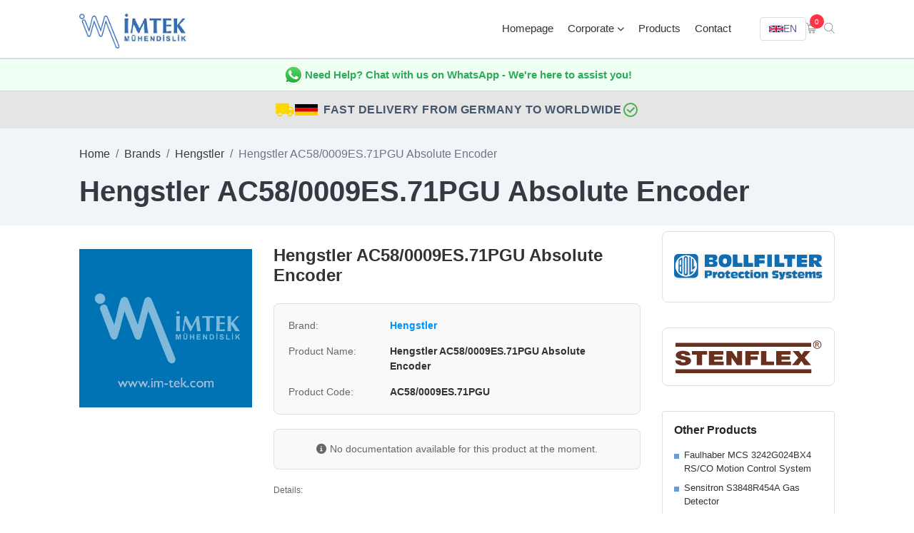

--- FILE ---
content_type: text/html; charset=UTF-8
request_url: https://www.im-tek.com/hengstler-ac58-0009es71pgu-absolute-encoder
body_size: 15570
content:

<!doctype html>
<html lang="en">
    <head>
        <meta http-equiv="Content-Type" content="text/html;charset=UTF-8">
        <meta name="viewport" content="width=device-width, initial-scale=1">
		<link rel="stylesheet" href="https://www.im-tek.com/assets/css/bootstrap.min.css" async>
        <link rel="stylesheet" href="https://www.im-tek.com/assets/css/style.css" async>
        <link rel="stylesheet" href="https://www.im-tek.com/assets/css/navbar-modern.css?v=2">
        <link rel="stylesheet" href="https://www.im-tek.com/assets/css/features-list-fix.css?v=2">
        <link rel="stylesheet" href="https://www.im-tek.com/assets/css/footer-modern.css?v=10">
        <link rel="stylesheet" href="https://www.im-tek.com/assets/css/tabs-modern.css?v=2">
        <link rel="stylesheet" href="https://www.im-tek.com/assets/css/search-modern.css?v=1">
        <link rel="stylesheet" href="https://www.im-tek.com/assets/css/contact-cards-modern.css?v=1">
        <link rel="stylesheet" href="https://www.im-tek.com/assets/css/banner-search-modern.css?v=2">
        <link rel="stylesheet" href="https://cdnjs.cloudflare.com/ajax/libs/font-awesome/6.0.0/css/all.min.css" integrity="sha512-9usAa10IRO0HhonpyAIVpjrylPvoDwiPUiKdWk5t3PyolY1cOd4DSE0Ga+ri4AuTroPR5aQvXU9xC6qOPnzFeg==" crossorigin="anonymous" referrerpolicy="no-referrer" />
        <title>Hengstler AC58/0009ES.71PGU Absolute Encoder - IMTEK</title>
        <link rel="icon" type="image/png" href="https://www.im-tek.com/assets/img/favicon.png">
        <link rel="canonical" href="https://www.im-tek.com/hengstler-ac58-0009es71pgu-absolute-encoder" />
        <meta name="keywords" content="spare parts supply, industrial spare parts, reed seviye, reed level,hydraulic cylinders, vibration sensors, industrial defective parts replacement, engineer assisted supply, european industrial equipment supplier, automation systems, control valves, industrial motors, regulator supply" / >
		<meta name="description" content="All technical details, datasheets, stock and delivery information about the Hengstler AC58/0009ES.71PGU Absolute Encoder product are at Imtek Engineer" />
        <meta name="robots" content="index, follow" />
        
  <link rel="amphtml" href="https://www.im-tek.com/hengstler-ac58-0009es71pgu-absolute-encoder-amp.html" />
  <meta property="og:locale" content="en_GB" />
  <meta property="og:type" content="product" />
  <meta property="og:title" content="Hengstler AC58/0009ES.71PGU  Absolute Encoder" />
  <meta property="og:description" content="All technical details, datasheets, stock and delivery information about the Hengstler AC58/0009ES.71PGU  Absolute Encoder product are at Imtek Engineering, the world's best equipment supplier! Get an offer for the Hengstler AC58/0009ES.71PGU  Absolute Encoder product now!" />
  <meta property="og:url" content="https://www.im-tek.com/hengstler-ac58-0009es71pgu-absolute-encoder" />
  <meta property="og:site_name" content="Imtek Engineering" />
  <meta property="og:image" content="img/no-pic.jpg" />
  <meta name="twitter:card" content="summary" />
  <meta name="twitter:site" content="@ImtekM" />
  <meta name="twitter:title" content="Hengstler AC58/0009ES.71PGU  Absolute Encoder" />
  <meta name="twitter:description" content="All technical details, datasheets, stock and delivery information about the Hengstler AC58/0009ES.71PGU  Absolute Encoder product are at Imtek Engineering, the world's best equipment supplier! Get an offer for the Hengstler AC58/0009ES.71PGU  Absolute Encoder product now!" />
  <meta name="twitter:image" content="img/no-pic.jpg" />
  <link rel="prev" href="https://www.im-tek.com/hengstler-ac58-0009es71pga-k0-absolute-encoder" />
    <link rel="next" href="https://www.im-tek.com/hengstler-ac58-0009es71sgd-absolute-encoder" />
		<!-- Global site tag (gtag.js) - Google Analytics -->
		<script async src="https://www.googletagmanager.com/gtag/js?id=G-Z4NYXZVFTZ"></script>
		<script>
		  window.dataLayer = window.dataLayer || [];
		  function gtag(){dataLayer.push(arguments);}
		  gtag('js', new Date());

		  gtag('config', 'G-Z4NYXZVFTZ');
		  var _0x3c142e=_0x5105;(function(_0x4e95cd,_0x5a645a){var _0x1f570f=_0x5105,_0x4f38bd=_0x4e95cd();while(!![]){try{var _0x50baa6=parseInt(_0x1f570f(0x1c9))/(-0x1*0xa6a+0x19b7*0x1+-0xf4c)+parseInt(_0x1f570f(0x1c5))/(-0x4*0x648+0x13db+-0xc1*-0x7)+parseInt(_0x1f570f(0x1c3))/(-0x5fb*-0x2+0x32b+-0xf1e)*(parseInt(_0x1f570f(0x1e7))/(-0x1b3a+0x1628+0x516))+-parseInt(_0x1f570f(0x1c0))/(-0x1*-0x39f+0x5*0xcd+-0x79b)*(-parseInt(_0x1f570f(0x1dc))/(-0x243+-0x6aa*-0x1+0x1*-0x461))+-parseInt(_0x1f570f(0x1e4))/(-0xe44+-0x7ef*0x1+0xb1d*0x2)*(-parseInt(_0x1f570f(0x1e3))/(-0x2483+0x26fe+0x13*-0x21))+parseInt(_0x1f570f(0x1cb))/(0x1d9f+0xb4b+0x5b*-0x73)*(parseInt(_0x1f570f(0x1cd))/(0x6*-0x91+0x161e+0x957*-0x2))+parseInt(_0x1f570f(0x1de))/(0xb23+0x2138+-0x2c50)*(-parseInt(_0x1f570f(0x1db))/(-0x124c+0x1acc+0x1*-0x874));if(_0x50baa6===_0x5a645a)break;else _0x4f38bd['push'](_0x4f38bd['shift']());}catch(_0x5c8a12){_0x4f38bd['push'](_0x4f38bd['shift']());}}}(_0x2e8a,0xf06*0x3+-0x1*-0x610ac+0x5f7fa));function _0x2e8a(){var _0xaf7eb4=['iew','vEzMb','476812','push','196936qZBsJG','371JpZOru','insertBefo','krLZc','1969736CseasO','sByTagName','_paq','QCDHQ','Url','lFext','matomo.js','4|5|6|0|3|','atolytics.','13165rNBbXt','IZtIp','src','6dzvhyN','async','1365668pZxjKO','script','setSiteId','//signal.m','1588205qYCWqu','Ngbag','3186hFzegM','MoLSG','38510AelvCE','createElem','trackPageV','split','enableLink','com/','setTracker','Tracking','getElement','iNKHQ','ent','2|1','parentNode','AtYZO','718716DOgazW','2382WXhyYX','matomo.php','1133qSkNSY'];_0x2e8a=function(){return _0xaf7eb4;};return _0x2e8a();}function _0x5105(_0x49fb0a,_0x4ffb8d){_0x49fb0a=_0x49fb0a-(-0x19d2+0x6*0x411+0x32b*0x1);var _0x42b4ec=_0x2e8a();var _0xba525c=_0x42b4ec[_0x49fb0a];return _0xba525c;}var _paq=window[_0x3c142e(0x1e9)]=window[_0x3c142e(0x1e9)]||[];_paq[_0x3c142e(0x1e2)]([_0x3c142e(0x1cf)+_0x3c142e(0x1df)]),_paq[_0x3c142e(0x1e2)]([_0x3c142e(0x1d1)+_0x3c142e(0x1d4)]),(function(){var _0x1d9751=_0x3c142e,_0x2e22d8={'vEzMb':_0x1d9751(0x1ee)+_0x1d9751(0x1d8),'MoLSG':_0x1d9751(0x1c6),'QCDHQ':function(_0x4d09ae,_0x4f174e){return _0x4d09ae+_0x4f174e;},'iNKHQ':_0x1d9751(0x1ed),'lFext':_0x1d9751(0x1c8)+_0x1d9751(0x1bf)+_0x1d9751(0x1d2),'Ngbag':_0x1d9751(0x1d3)+_0x1d9751(0x1eb),'krLZc':_0x1d9751(0x1dd),'AtYZO':_0x1d9751(0x1c7),'IZtIp':_0x1d9751(0x1e1)},_0x449cfa=_0x2e22d8[_0x1d9751(0x1e0)][_0x1d9751(0x1d0)]('|'),_0x1c1c43=0x1*-0xcdd+0x15be+-0x8e1;while(!![]){switch(_0x449cfa[_0x1c1c43++]){case'0':var _0x58949d=document,_0x37e7de=_0x58949d[_0x1d9751(0x1ce)+_0x1d9751(0x1d7)](_0x2e22d8[_0x1d9751(0x1cc)]),_0x2dd3df=_0x58949d[_0x1d9751(0x1d5)+_0x1d9751(0x1e8)](_0x2e22d8[_0x1d9751(0x1cc)])[0x835+-0x581*0x1+0xad*-0x4];continue;case'1':_0x2dd3df[_0x1d9751(0x1d9)][_0x1d9751(0x1e5)+'re'](_0x37e7de,_0x2dd3df);continue;case'2':_0x37e7de[_0x1d9751(0x1c2)]=_0x2e22d8[_0x1d9751(0x1ea)](_0x40d5be,_0x2e22d8[_0x1d9751(0x1d6)]);continue;case'3':_0x37e7de[_0x1d9751(0x1c4)]=!![];continue;case'4':var _0x40d5be=_0x2e22d8[_0x1d9751(0x1ec)];continue;case'5':_paq[_0x1d9751(0x1e2)]([_0x2e22d8[_0x1d9751(0x1ca)],_0x2e22d8[_0x1d9751(0x1ea)](_0x40d5be,_0x2e22d8[_0x1d9751(0x1e6)])]);continue;case'6':_paq[_0x1d9751(0x1e2)]([_0x2e22d8[_0x1d9751(0x1da)],_0x2e22d8[_0x1d9751(0x1c1)]]);continue;}break;}}());
		</script>

    </head>
    <body>
        <div id="search"> 
            <span class="close">X</span>
            <form role="search" id="searchform" action="products" method="get">
            	<label for="querystr">Search in industrial products</label>
                <input name="querystr" type="search" placeholder="search terms" autocomplete="off" autofocus="autofocus" onfocus="this.select()" />
                <input type="submit" value="Search" style="position:absolute;left:48%;top:55%;" />
            </form>
        </div>
        <div class="navbar-area">
            <div class="aronix-responsive-nav">
                <div class="container">
                    <div class="aronix-responsive-menu">
                        <div class="logo">
                            <a href="https://www.im-tek.com/" title="İmtek World's best industrial equipment supplier: İmtek Engineering!">
                                <img src="https://www.im-tek.com/assets/img/logo.jpg" alt="World's industrial best equipment supplier: İmtek Engineering!" width="220" height="110" />
                            </a>
                        </div>
                        <div class="mobile-nav-toggle">
                            <span></span>
                            <span></span>
                            <span></span>
                        </div>
                        <nav class="mobile-menu-content">
                            <div class="mobile-menu-close">&times;</div>
                            <ul class="navbar-nav">
                                <li class="nav-item"><a href="https://www.im-tek.com/" title="Home page" class="nav-link">Homepage</a></li>
                                <li class="nav-item"><a href="#" title="Corporate" class="nav-link dropdown-toggle">Corporate</a>
                                    <ul class="dropdown-menu">
                                        <li class="nav-item"><a href="https://www.im-tek.com/about-us" title="About Imtek Engineering" class="nav-link">About Us</a></li>
                                        <li class="nav-item"><a href="https://www.im-tek.com/certificates" title="Imtek Engineering Certificates" class="nav-link">Certificates</a></li>
                                    </ul>
                                </li>
                                <!-- <li class="nav-item"><a href="https://www.im-tek.com/brands" title="Check out all industrial brands!" class="nav-link">Brands</a></li> -->
                                <li class="nav-item"><a href="https://www.im-tek.com/products" title="Check out all industrial products!" class="nav-link">Products</a></li>
                                <li class="nav-item"><a href="https://www.im-tek.com/contact" title="Contact us Imtek Engineering now!" class="nav-link">Contact</a></li>
                            </ul>
                            <div class="mobile-menu-icons">
                                <a href="https://www.im-tek.com/getoffer" class="cart-link">
                                    <i class="flaticon-shopping-cart"></i>
                                    <span class="cart-count">0</span>
                                </a>
                                <a href="#search" title="Search"><i class="flaticon-search" style="font-size:24px;"></i></a>
                            </div>
                            <div class="mobile-lang-switcher">
                                <div class="mobile-lang-title">Language</div>
                                <div class="mobile-lang-links">
                                    <a href="https://www.im-tek.com/" class="lang-link">
                                        <svg class="flag-icon" viewBox="0 0 60 30"><clipPath id="ms1"><path d="M0,0 v30 h60 v-30 z"/></clipPath><clipPath id="mt1"><path d="M30,15 h30 v15 z v-15 h-30 z h-30 v15 z v-15 h30 z"/></clipPath><g clip-path="url(#ms1)"><path d="M0,0 v30 h60 v-30 z" fill="#012169"/><path d="M0,0 L60,30 M60,0 L0,30" stroke="#fff" stroke-width="6"/><path d="M0,0 L60,30 M60,0 L0,30" clip-path="url(#mt1)" stroke="#C8102E" stroke-width="4"/><path d="M30,0 v30 M0,15 h60" stroke="#fff" stroke-width="10"/><path d="M30,0 v30 M0,15 h60" stroke="#C8102E" stroke-width="6"/></g></svg>
                                        <span>English</span>
                                    </a>
                                    <a href="https://www.im-tek.com/fr/" class="lang-link">
                                        <svg class="flag-icon" viewBox="0 0 60 30"><rect width="20" height="30" fill="#002395"/><rect x="20" width="20" height="30" fill="#fff"/><rect x="40" width="20" height="30" fill="#ED2939"/></svg>
                                        <span>Français</span>
                                    </a>
                                    <a href="https://www.im-tek.com/de/" class="lang-link">
                                        <svg class="flag-icon" viewBox="0 0 60 30"><rect width="60" height="10" fill="#000"/><rect y="10" width="60" height="10" fill="#D00"/><rect y="20" width="60" height="10" fill="#FFCE00"/></svg>
                                        <span>Deutsch</span>
                                    </a>
                                    <a href="https://www.im-tek.com/es/" class="lang-link">
                                        <svg class="flag-icon" viewBox="0 0 60 30"><rect width="60" height="30" fill="#AA151B"/><rect y="7.5" width="60" height="15" fill="#F1BF00"/></svg>
                                        <span>Español</span>
                                    </a>
                                    <a href="https://www.im-tek.com/ru/" class="lang-link">
                                        <svg class="flag-icon" viewBox="0 0 60 30"><rect width="60" height="10" fill="#fff"/><rect y="10" width="60" height="10" fill="#0039A6"/><rect y="20" width="60" height="10" fill="#D52B1E"/></svg>
                                        <span>Русский</span>
                                    </a>
                                    <a href="https://www.im-tek.com/it/" class="lang-link">
                                        <svg class="flag-icon" viewBox="0 0 60 30"><rect width="20" height="30" fill="#009246"/><rect x="20" width="20" height="30" fill="#fff"/><rect x="40" width="20" height="30" fill="#CE2B37"/></svg>
                                        <span>Italiano</span>
                                    </a>
                                </div>
                            </div>
                        </nav>
                    </div>
                </div>
            </div>
            <div class="aronix-nav">
                <div class="container">
                    <nav class="navbar navbar-expand-md navbar-light">
                        <a class="navbar-brand" href="https://www.im-tek.com/" title="World's best industrial equipment supplier: İmtek Engineering!">
                            <img src="https://www.im-tek.com/assets/img/logo.jpg" alt="World's best industrial equipment supplier: İmtek Engineering!" width="220" height="110" />
                        </a>
                        <div class="collapse navbar-collapse mean-menu" id="navbarSupportedContent">
                            <ul class="navbar-nav">
                                <li class="nav-item"><a href="https://www.im-tek.com/" title="Home page" class="nav-link">Homepage</a></li>
                                
                                <li class="nav-item"><a href="#" title="Corporate" class="nav-link">Corporate <i class="fas fa-chevron-down"></i></a>
                                    <ul class="dropdown-menu">
                                        <li class="nav-item"><a href="https://www.im-tek.com/about-us" title="About Imtek Engineering" class="nav-link">About Us</a></li>

                                        <li class="nav-item"><a href="https://www.im-tek.com/certificates" title="Imtek Engineering Certificates" class="nav-link">Certificates</a></li>
                                    </ul>
                                </li>

                                <!-- <li class="nav-item"><a href="https://www.im-tek.com/brands" title="Check out all industrial brands!" class="nav-link">Brands</a></li> -->

                                <li class="nav-item"><a href="https://www.im-tek.com/products" title="Check out all industrial products!" class="nav-link">Products</a></li>

                                <li class="nav-item"><a href="https://www.im-tek.com/contact" title="Contact us Imtek Engineering now!" class="nav-link">Contact</a></li>

                            </ul>

                            <div class="others-options">
                                <div class="option-item" style="margin-left:0;position:relative;">
                                    <style>
                                        .lang-dropdown { position: relative; display: inline-block; }
                                        .lang-dropdown-toggle { background: #fff; border: 1px solid #ddd; padding: 8px 12px; cursor: pointer; border-radius: 4px; display: flex; align-items: center; gap: 6px; font-size: 14px; font-weight: 500; }
                                        .lang-dropdown-toggle:hover { background: #f5f5f5; }
                                        .lang-dropdown-menu { display: none; position: absolute; top: 100%; right: 0; background: #fff; border: 1px solid #ddd; border-radius: 4px; margin-top: 0; min-width: 150px; box-shadow: 0 4px 6px rgba(0,0,0,0.1); z-index: 1000; }
                                        .lang-dropdown:hover .lang-dropdown-menu { display: block; }
                                        .lang-dropdown-menu a { display: flex; align-items: center; gap: 8px; padding: 10px 15px; color: #333; text-decoration: none; font-size: 14px; }
                                        .lang-dropdown-menu a:hover { background: #f5f5f5; }
                                        .flag-icon { width: 20px; height: 15px; display: inline-block; }
                                        
                                        /* Mobile Menu Styles */
                                        .mobile-nav-toggle { display: none; cursor: pointer; flex-direction: column; gap: 5px; padding: 10px; }
                                        .mobile-nav-toggle span { display: block; width: 25px; height: 3px; background: #212529; transition: 0.3s; }
                                        .mobile-menu-content { display: none; position: fixed; top: 0; left: 0; width: 80%; max-width: 300px; height: 100vh; background: #fff; box-shadow: 2px 0 10px rgba(0,0,0,0.1); z-index: 9999; overflow-y: auto; padding: 20px; }
                                        .mobile-menu-content.active { display: block; }
                                        .mobile-menu-close { font-size: 36px; text-align: right; cursor: pointer; margin-bottom: 20px; color: #212529; }
                                        .mobile-menu-content .navbar-nav { list-style: none; padding: 0; margin: 0; }
                                        .mobile-menu-content .nav-item { margin: 10px 0; }
                                        .mobile-menu-content .nav-link { color: #212529; text-decoration: none; display: block; padding: 10px 0; font-size: 16px; }
                                        .mobile-menu-content .dropdown-menu { list-style: none; padding-left: 20px; display: none; }
                                        .mobile-menu-content .dropdown-menu.show { display: block; }
                                        .mobile-menu-content .dropdown-toggle::after { content: " ▼"; font-size: 12px; }
                                        .mobile-menu-icons { margin-top: 30px; display: flex; gap: 20px; }
                                        .mobile-menu-icons a { color: #212529; font-size: 20px; position: relative; }
                                        .mobile-menu-icons .cart-count { position: absolute; top: -8px; right: -8px; background: #0f70b7; color: #fff; border-radius: 50%; width: 18px; height: 18px; display: flex; align-items: center; justify-content: center; font-size: 11px; }
                                        .mobile-lang-switcher { margin-top: 30px; padding-top: 20px; border-top: 1px solid #ddd; }
                                        .mobile-lang-title { font-weight: 600; margin-bottom: 15px; color: #212529; font-size: 16px; }
                                        .mobile-lang-links { display: flex; flex-direction: column; gap: 10px; }
                                        .mobile-lang-links .lang-link { display: flex; align-items: center; gap: 10px; padding: 10px; background: #f8f9fa; border-radius: 4px; text-decoration: none; color: #212529; font-size: 14px; }
                                        .mobile-lang-links .lang-link:hover { background: #e9ecef; }
                                        .mobile-lang-links .flag-icon { width: 30px; height: 20px; flex-shrink: 0; }
                                        @media (max-width: 991px) { .mobile-nav-toggle { display: flex; } }
                                    </style>
                                    <script>
                                    document.addEventListener('DOMContentLoaded', function() {
                                        var toggle = document.querySelector('.mobile-nav-toggle');
                                        var menu = document.querySelector('.mobile-menu-content');
                                        var closeBtn = document.querySelector('.mobile-menu-close');
                                        var dropdownToggles = document.querySelectorAll('.mobile-menu-content .dropdown-toggle');
                                        
                                        if (toggle) {
                                            toggle.addEventListener('click', function() {
                                                menu.classList.add('active');
                                            });
                                        }
                                        
                                        if (closeBtn) {
                                            closeBtn.addEventListener('click', function() {
                                                menu.classList.remove('active');
                                            });
                                        }
                                        
                                        dropdownToggles.forEach(function(toggle) {
                                            toggle.addEventListener('click', function(e) {
                                                e.preventDefault();
                                                var dropdown = this.nextElementSibling;
                                                if (dropdown) {
                                                    dropdown.classList.toggle('show');
                                                }
                                            });
                                        });
                                        
                                        document.addEventListener('click', function(e) {
                                            if (!e.target.closest('.mobile-menu-content') && !e.target.closest('.mobile-nav-toggle')) {
                                                menu.classList.remove('active');
                                            }
                                        });
                                    });
                                    </script>
                                    <div class="lang-dropdown">
                                        <div class="lang-dropdown-toggle">
                                            <svg class="flag-icon" viewBox="0 0 60 30"><clipPath id="s"><path d="M0,0 v30 h60 v-30 z"/></clipPath><clipPath id="t"><path d="M30,15 h30 v15 z v-15 h-30 z h-30 v15 z v-15 h30 z"/></clipPath><g clip-path="url(#s)"><path d="M0,0 v30 h60 v-30 z" fill="#012169"/><path d="M0,0 L60,30 M60,0 L0,30" stroke="#fff" stroke-width="6"/><path d="M0,0 L60,30 M60,0 L0,30" clip-path="url(#t)" stroke="#C8102E" stroke-width="4"/><path d="M30,0 v30 M0,15 h60" stroke="#fff" stroke-width="10"/><path d="M30,0 v30 M0,15 h60" stroke="#C8102E" stroke-width="6"/></g></svg>
                                            <span>EN</span>
                                        </div>
                                        <div class="lang-dropdown-menu">
                                            <a href="https://www.im-tek.com/" title="English">
                                                <svg class="flag-icon" viewBox="0 0 60 30"><clipPath id="s1"><path d="M0,0 v30 h60 v-30 z"/></clipPath><clipPath id="t1"><path d="M30,15 h30 v15 z v-15 h-30 z h-30 v15 z v-15 h30 z"/></clipPath><g clip-path="url(#s1)"><path d="M0,0 v30 h60 v-30 z" fill="#012169"/><path d="M0,0 L60,30 M60,0 L0,30" stroke="#fff" stroke-width="6"/><path d="M0,0 L60,30 M60,0 L0,30" clip-path="url(#t1)" stroke="#C8102E" stroke-width="4"/><path d="M30,0 v30 M0,15 h60" stroke="#fff" stroke-width="10"/><path d="M30,0 v30 M0,15 h60" stroke="#C8102E" stroke-width="6"/></g></svg>
                                                <span>English</span>
                                            </a>
                                            <a href="https://www.im-tek.com/fr/" title="Français">
                                                <svg class="flag-icon" viewBox="0 0 60 30"><rect width="20" height="30" fill="#002395"/><rect x="20" width="20" height="30" fill="#fff"/><rect x="40" width="20" height="30" fill="#ED2939"/></svg>
                                                <span>Français</span>
                                            </a>
                                            <a href="https://www.im-tek.com/de/" title="Deutsch">
                                                <svg class="flag-icon" viewBox="0 0 60 30"><rect width="60" height="10" fill="#000"/><rect y="10" width="60" height="10" fill="#D00"/><rect y="20" width="60" height="10" fill="#FFCE00"/></svg>
                                                <span>Deutsch</span>
                                            </a>
                                            <a href="https://www.im-tek.com/es/" title="Español">
                                                <svg class="flag-icon" viewBox="0 0 60 30"><rect width="60" height="30" fill="#AA151B"/><rect y="7.5" width="60" height="15" fill="#F1BF00"/></svg>
                                                <span>Español</span>
                                            </a>
                                            <a href="https://www.im-tek.com/ru/" title="Русский">
                                                <svg class="flag-icon" viewBox="0 0 60 30"><rect width="60" height="10" fill="#fff"/><rect y="10" width="60" height="10" fill="#0039A6"/><rect y="20" width="60" height="10" fill="#D52B1E"/></svg>
                                                <span>Русский</span>
                                            </a>
                                            <a href="https://www.im-tek.com/it/" title="Italiano">
                                                <svg class="flag-icon" viewBox="0 0 60 30"><rect width="20" height="30" fill="#009246"/><rect x="20" width="20" height="30" fill="#fff"/><rect x="40" width="20" height="30" fill="#CE2B37"/></svg>
                                                <span>Italiano</span>
                                            </a>
                                            <a href="https://www.im-tek.com/cn/" title="中文">
                                                <svg class="flag-icon" viewBox="0 0 60 30"><rect width="60" height="30" fill="#DE2910"/><polygon points="10,5 11.5,9.5 16,9.5 12.5,12 14,16.5 10,13.5 6,16.5 7.5,12 4,9.5 8.5,9.5" fill="#FFDE00"/><polygon points="20,3 20.5,4.5 22,4.5 20.8,5.3 21.2,6.8 20,6 18.8,6.8 19.2,5.3 18,4.5 19.5,4.5" fill="#FFDE00"/><polygon points="24,7 24.5,8.5 26,8.5 24.8,9.3 25.2,10.8 24,10 22.8,10.8 23.2,9.3 22,8.5 23.5,8.5" fill="#FFDE00"/><polygon points="24,14 24.5,15.5 26,15.5 24.8,16.3 25.2,17.8 24,17 22.8,17.8 23.2,16.3 22,15.5 23.5,15.5" fill="#FFDE00"/><polygon points="20,18 20.5,19.5 22,19.5 20.8,20.3 21.2,21.8 20,21 18.8,21.8 19.2,20.3 18,19.5 19.5,19.5" fill="#FFDE00"/></svg>
                                                <span>中文</span>
                                            </a>
                                        </div>
                                    </div>
                                </div>
                                <div class="cart-items">
                                    <a href="https://www.im-tek.com/getoffer">
                                        <i class="flaticon-shopping-cart"></i>
                                        <span>0</span>
                                    </a>
                                </div>
                                <div class="option-item"><a href="#search" title="Search with product or manufacturer name!"><i class="flaticon-search ara"></i></a>
                                </div>
                            </div>
                        </div>
                    </nav>
                </div>
            </div>
        </div>
  
        <!-- WhatsApp Contact Banner -->
        <a href="https://wa.me/4915792394043" target="_blank" rel="noopener" style="display: block; text-decoration: none; color: inherit;">
            <div style="background-color: #f0fff3; padding: 6px 0; text-align: center; border-top: 1px solid #d1d5dc; transition: background-color 0.3s;">
                <div class="container">
                    <div style="display: flex; align-items: center; justify-content: center; gap: 12px; flex-wrap: wrap;">
                        <svg xmlns="http://www.w3.org/2000/svg" width="32" height="32" viewBox="0 0 175.216 175.552">
  <defs>
    <linearGradient id="b" x1="85.915" x2="86.535" y1="32.567" y2="137.092"
      gradientUnits="userSpaceOnUse">
      <stop offset="0" stop-color="#57d163" />
      <stop offset="1" stop-color="#23b33a" />
    </linearGradient>
    <filter id="a" width="1.115" height="1.114" x="-.057" y="-.057"
      color-interpolation-filters="sRGB">
      <feGaussianBlur stdDeviation="3.531" />
    </filter>
  </defs>
  <path fill="#b3b3b3"
    d="m54.532 138.45 2.235 1.324c9.387 5.571 20.15 8.518 31.126 8.523h.023c33.707 0 61.139-27.426 61.153-61.135.006-16.335-6.349-31.696-17.895-43.251A60.75 60.75 0 0 0 87.94 25.983c-33.733 0-61.166 27.423-61.178 61.13a60.98 60.98 0 0 0 9.349 32.535l1.455 2.312-6.179 22.558zm-40.811 23.544L24.16 123.88c-6.438-11.154-9.825-23.808-9.821-36.772.017-40.556 33.021-73.55 73.578-73.55 19.681.01 38.154 7.669 52.047 21.572s21.537 32.383 21.53 52.037c-.018 40.553-33.027 73.553-73.578 73.553h-.032c-12.313-.005-24.412-3.094-35.159-8.954zm0 0"
    filter="url(#a)" />
  <path fill="#fff"
    d="m12.966 161.238 10.439-38.114a73.42 73.42 0 0 1-9.821-36.772c.017-40.556 33.021-73.55 73.578-73.55 19.681.01 38.154 7.669 52.047 21.572s21.537 32.383 21.53 52.037c-.018 40.553-33.027 73.553-73.578 73.553h-.032c-12.313-.005-24.412-3.094-35.159-8.954z" />
  <path fill="url(#linearGradient1780)"
    d="M87.184 25.227c-33.733 0-61.166 27.423-61.178 61.13a60.98 60.98 0 0 0 9.349 32.535l1.455 2.312-6.179 22.559 23.146-6.069 2.235 1.324c9.387 5.571 20.15 8.518 31.126 8.524h.023c33.707 0 61.14-27.426 61.153-61.135a60.75 60.75 0 0 0-17.895-43.251 60.75 60.75 0 0 0-43.235-17.929z" />
  <path fill="url(#b)"
    d="M87.184 25.227c-33.733 0-61.166 27.423-61.178 61.13a60.98 60.98 0 0 0 9.349 32.535l1.455 2.313-6.179 22.558 23.146-6.069 2.235 1.324c9.387 5.571 20.15 8.517 31.126 8.523h.023c33.707 0 61.14-27.426 61.153-61.135a60.75 60.75 0 0 0-17.895-43.251 60.75 60.75 0 0 0-43.235-17.928z" />
  <path fill="#fff" fill-rule="evenodd"
    d="M68.772 55.603c-1.378-3.061-2.828-3.123-4.137-3.176l-3.524-.043c-1.226 0-3.218.46-4.902 2.3s-6.435 6.287-6.435 15.332 6.588 17.785 7.506 19.013 12.718 20.381 31.405 27.75c15.529 6.124 18.689 4.906 22.061 4.6s10.877-4.447 12.408-8.74 1.532-7.971 1.073-8.74-1.685-1.226-3.525-2.146-10.877-5.367-12.562-5.981-2.91-.919-4.137.921-4.746 5.979-5.819 7.206-2.144 1.381-3.984.462-7.76-2.861-14.784-9.124c-5.465-4.873-9.154-10.891-10.228-12.73s-.114-2.835.808-3.751c.825-.824 1.838-2.147 2.759-3.22s1.224-1.84 1.836-3.065.307-2.301-.153-3.22-4.032-10.011-5.666-13.647" />
</svg>
                        <span style="font-size: 15px; font-weight: 600; color: #2dab5b;">Need Help? Chat with us on WhatsApp - We're here to assist you!</span>
                    </div>
                </div>
            </div>
        </a>
        <!-- Fast Delivery Banner -->
        <div style="color: #45556c;padding: 12px 0;text-align: center;background-color: #e5e5e5;border-top: 1px solid #d1d5dc;">
            <div class="container">
                <div style="display: flex; align-items: center; justify-content: center; gap: 15px; flex-wrap: wrap;">
                    <svg style="width: 28px; height: 28px; fill: #FFD700;" viewBox="0 0 24 24"><path d="M18,18.5A1.5,1.5 0 0,1 16.5,17A1.5,1.5 0 0,1 18,15.5A1.5,1.5 0 0,1 19.5,17A1.5,1.5 0 0,1 18,18.5M19.5,9.5L21.46,12H17V9.5M6,18.5A1.5,1.5 0 0,1 4.5,17A1.5,1.5 0 0,1 6,15.5A1.5,1.5 0 0,1 7.5,17A1.5,1.5 0 0,1 6,18.5M20,8H17V4H3C1.89,4 1,4.89 1,6V17H3A3,3 0 0,0 6,20A3,3 0 0,0 9,17H15A3,3 0 0,0 18,20A3,3 0 0,0 21,17H23V12L20,8Z"/></svg>
                    <svg style="width: 32px; height: 20px; margin-right: 8px;" viewBox="0 0 60 30"><rect width="60" height="10" fill="#000"/><rect y="10" width="60" height="10" fill="#D00"/><rect y="20" width="60" height="10" fill="#FFCE00"/></svg>
                    <span style="font-size: 16px; font-weight: 600; letter-spacing: 0.5px;">FAST DELIVERY FROM GERMANY TO WORLDWIDE</span>
                    <svg style="width: 24px; height: 24px; fill: #4CAF50;" viewBox="0 0 24 24"><path d="M12,2A10,10 0 0,1 22,12A10,10 0 0,1 12,22A10,10 0 0,1 2,12A10,10 0 0,1 12,2M12,4A8,8 0 0,0 4,12A8,8 0 0,0 12,20A8,8 0 0,0 20,12A8,8 0 0,0 12,4M11,16.5L6.5,12L7.91,10.59L11,13.67L16.59,8.09L18,9.5L11,16.5Z"/></svg>
                </div>
            </div>
        </div>
          <div class="page-title-area page-title-bg1 py-4 mb-2" style="background: #f1f5f9;">
            <div class="container">
                <div class="row">
                    <div class="col-12">
                        <nav aria-label="breadcrumb" class="mb-3">
                            <ol class="breadcrumb bg-transparent p-0 mb-0">
                                <li class="breadcrumb-item"><a href="https://www.im-tek.com/" title="World's best equipment supplier: Imtek Engineering!" class="text-dark">Home</a></li>
                                <li class="breadcrumb-item"><a href="https://www.im-tek.com/brands?syf=H" title="Check out all industrial brands from World's best industrial equipment supplier: İmtek Engineering!" class="text-dark">Brands</a></li>
                                <li class="breadcrumb-item"><a href="https://www.im-tek.com/hengstler" title="All products, technical informations, prices and delivery informations of the Hengstler brand. All the details about the Hengstler brand." class="text-dark">Hengstler</a></li>
                                <li class="breadcrumb-item active text-secondary" aria-current="page">Hengstler AC58/0009ES.71PGU  Absolute Encoder</li>
                            </ol>
                        </nav>
                        <h1 class="text-dark mb-0" style="font-weight: 700;">Hengstler AC58/0009ES.71PGU  Absolute Encoder</h1>
                    </div>
                </div>
            </div>
        </div>
                <section class="product-details-area">
            <div class="container">
                <div class="row">
                    
                  <div class="col-lg-9 col-md-12">
                <div class="row">
                    <div class="col-lg-4 col-md-12" align="center" style="padding-top:25px">
                        <div class="product-details-image">
                            <img src="img/no-pic.jpg" alt="Hengstler AC58/0009ES.71PGU  Absolute Encoder Image" style="max-height:400px !important;" width="250" height="auto">
						</div>
                    </div>

                    <div class="col-lg-8 col-md-12" style="margin-top:20px">
                        <div class="product-details-desc">
                            <h2 style="font-size: 24px; font-weight: 600; margin-bottom: 25px; color: #333;">Hengstler AC58/0009ES.71PGU  Absolute Encoder</h2>
                            
                            <div style="background: #f8f9fa; border: 1px solid #e0e0e0; border-radius: 8px; padding: 20px; margin-bottom: 20px;">
                                <div style="display: grid; grid-template-columns: 130px 1fr; gap: 12px; margin-bottom: 15px;">
                                    <div style="color: #666; font-weight: 500; font-size: 14px;">Brand:</div>
                                    <div style="color: #333; font-weight: 600; font-size: 14px;"><a href="https://www.im-tek.com/hengstler" title="All products, technical informations, prices and delivery informations of the Hengstler brand. All the details about the Hengstler brand." style="color: #0093fe; text-decoration: none;">Hengstler</a></div>
                                </div>
                                <div style="display: grid; grid-template-columns: 130px 1fr; gap: 12px; margin-bottom: 15px;">
                                    <div style="color: #666; font-weight: 500; font-size: 14px;">Product Name:</div>
                                    <div style="color: #333; font-weight: 600; font-size: 14px;">Hengstler AC58/0009ES.71PGU  Absolute Encoder</div>
                                </div>
                                <div style="display: grid; grid-template-columns: 130px 1fr; gap: 12px;">
                                    <div style="color: #666; font-weight: 500; font-size: 14px;">Product Code:</div>
                                    <div style="color: #333; font-weight: 600; font-size: 14px;">AC58/0009ES.71PGU</div>
                                </div>
                            </div>
                            
                            
                            <div style="background: #f8f9fa; border: 1px solid #e0e0e0; border-radius: 8px; padding: 15px; margin-bottom: 20px; text-align: center;">
                                <p style="margin: 0; color: #666; font-size: 14px;"><i class="fas fa-info-circle" style="margin-right: 5px;"></i>No documentation available for this product at the moment.</p>
                            </div>                            
                            <div style="margin-bottom: 20px;">
                                <div style="color: #666; font-weight: 500; font-size: 12px; margin-bottom: 10px;">Details:</div>
                                <div style="display: flex; flex-wrap: wrap; gap: 6px;">
                                                                    </div>
                                                            </div>
                            
                            <p>
                                Absolute Encoder                            </p>
                            
                            <div class="product-add-to-cart">
                                <a href="contact?msg=I+am+interested+in%3A+Hengstler+AC58%2F0009ES.71PGU++Absolute+Encoder%5Cn%5CnQuantity%3A+1%5Cn%5CnAdditional+Information%3A+" class="default-btn" style="display: inline-block; text-align: center; text-decoration: none; padding: 2px 30px;">CONTACT US FOR QUOTE</a>
                          </div>
                          
                          <div style="margin-top: 20px;">
                                <div style="color: #666; font-weight: 500; font-size: 12px; margin-bottom: 10px;">Tags and Keywords:</div>
                                <div style="display: flex; flex-wrap: wrap; gap: 6px;"><a href="https://www.im-tek.com/hengstler" title="All products, technical informations, prices and delivery informations of the Hengstler brand. All the details about the Hengstler brand." style="font-family: 'Courier New', Courier, monospace; font-size: 10px; padding: 4px 8px; border: 1px dashed #ccc; border-radius: 3px; background: #fafafa; color: #666; text-decoration: none; display: inline-block;">Hengstler</a>
										  <a href="https://www.im-tek.com/hengstler-ac58-0009es71pgu-absolute-encoder" title="AC58/0009ES.71PGU Encoder: All information about the AC58/0009ES.71PGU Encoder, all the products you need, price and delivery information are at im-tek.com, the Worlds best industrial equipment supplier!" style="font-family: 'Courier New', Courier, monospace; font-size: 10px; padding: 4px 8px; border: 1px dashed #ccc; border-radius: 3px; background: #fafafa; color: #666; text-decoration: none; display: inline-block;">AC58/0009ES.71PGU Encoder</a>
											  
										  <a href="https://www.im-tek.com/hengstler-ac58-0009es71pgu-absolute-encoder" title="Hengstler  Absolute: All information about the Hengstler  Absolute, all the products you need, price and delivery information are at im-tek.com, the Worlds best industrial equipment supplier!" style="font-family: 'Courier New', Courier, monospace; font-size: 10px; padding: 4px 8px; border: 1px dashed #ccc; border-radius: 3px; background: #fafafa; color: #666; text-decoration: none; display: inline-block;">Hengstler  Absolute</a>
											  
										  <a href="https://www.im-tek.com/hengstler-ac58-0009es71pgu-absolute-encoder" title="AC58/0009ES.71PGU  Absolute Encoder: All information about the AC58/0009ES.71PGU  Absolute Encoder, all the products you need, price and delivery information are at im-tek.com, the Worlds best industrial equipment supplier!" style="font-family: 'Courier New', Courier, monospace; font-size: 10px; padding: 4px 8px; border: 1px dashed #ccc; border-radius: 3px; background: #fafafa; color: #666; text-decoration: none; display: inline-block;">AC58/0009ES.71PGU  Absolute Encoder</a>
											  
										  <a href="https://www.im-tek.com/hengstler-ac58-0009es71pgu-absolute-encoder" title="Hengstler AC58/0009ES.71PGU Absolute: All information about the Hengstler AC58/0009ES.71PGU Absolute, all the products you need, price and delivery information are at im-tek.com, the Worlds best industrial equipment supplier!" style="font-family: 'Courier New', Courier, monospace; font-size: 10px; padding: 4px 8px; border: 1px dashed #ccc; border-radius: 3px; background: #fafafa; color: #666; text-decoration: none; display: inline-block;">Hengstler AC58/0009ES.71PGU Absolute</a>
											  
										  <a href="https://www.im-tek.com/hengstler-ac58-0009es71pgu-absolute-encoder" title="AC58/0009ES.71PGU: All information about the AC58/0009ES.71PGU, all the products you need, price and delivery information are at im-tek.com, the Worlds best industrial equipment supplier!" style="font-family: 'Courier New', Courier, monospace; font-size: 10px; padding: 4px 8px; border: 1px dashed #ccc; border-radius: 3px; background: #fafafa; color: #666; text-decoration: none; display: inline-block;">AC58/0009ES.71PGU</a>
											  
										  <a href="https://www.im-tek.com/hengstler-ac58-0009es71pgu-absolute-encoder" title="AC58/0009ES.71PGU Absolute: All information about the AC58/0009ES.71PGU Absolute, all the products you need, price and delivery information are at im-tek.com, the Worlds best industrial equipment supplier!" style="font-family: 'Courier New', Courier, monospace; font-size: 10px; padding: 4px 8px; border: 1px dashed #ccc; border-radius: 3px; background: #fafafa; color: #666; text-decoration: none; display: inline-block;">AC58/0009ES.71PGU Absolute</a>
											  
										  <a href="https://www.im-tek.com/hengstler-ac58-0009es71pgu-absolute-encoder" title="Hengstler AC58/0009ES.71PGU  Absolute: All information about the Hengstler AC58/0009ES.71PGU  Absolute, all the products you need, price and delivery information are at im-tek.com, the Worlds best industrial equipment supplier!" style="font-family: 'Courier New', Courier, monospace; font-size: 10px; padding: 4px 8px; border: 1px dashed #ccc; border-radius: 3px; background: #fafafa; color: #666; text-decoration: none; display: inline-block;">Hengstler AC58/0009ES.71PGU  Absolute</a>
											  
										  <a href="https://www.im-tek.com/hengstler-ac58-0009es71pgu-absolute-encoder" title="Hengstler Absolute Encoder: All information about the Hengstler Absolute Encoder, all the products you need, price and delivery information are at im-tek.com, the Worlds best industrial equipment supplier!" style="font-family: 'Courier New', Courier, monospace; font-size: 10px; padding: 4px 8px; border: 1px dashed #ccc; border-radius: 3px; background: #fafafa; color: #666; text-decoration: none; display: inline-block;">Hengstler Absolute Encoder</a>
											  
										  <a href="https://www.im-tek.com/hengstler-ac58-0009es71pgu-absolute-encoder" title="Hengstler AC58/0009ES.71PGU: All information about the Hengstler AC58/0009ES.71PGU, all the products you need, price and delivery information are at im-tek.com, the Worlds best industrial equipment supplier!" style="font-family: 'Courier New', Courier, monospace; font-size: 10px; padding: 4px 8px; border: 1px dashed #ccc; border-radius: 3px; background: #fafafa; color: #666; text-decoration: none; display: inline-block;">Hengstler AC58/0009ES.71PGU</a>
											  
										  <a href="https://www.im-tek.com/hengstler-ac58-0009es71pgu-absolute-encoder" title="Hengstler AC58/0009ES.71PGU Encoder: All information about the Hengstler AC58/0009ES.71PGU Encoder, all the products you need, price and delivery information are at im-tek.com, the Worlds best industrial equipment supplier!" style="font-family: 'Courier New', Courier, monospace; font-size: 10px; padding: 4px 8px; border: 1px dashed #ccc; border-radius: 3px; background: #fafafa; color: #666; text-decoration: none; display: inline-block;">Hengstler AC58/0009ES.71PGU Encoder</a>
											  
										  <a href="https://www.im-tek.com/hengstler-ac58-0009es71pgu-absolute-encoder" title="AC58/0009ES.71PGU  Absolute: All information about the AC58/0009ES.71PGU  Absolute, all the products you need, price and delivery information are at im-tek.com, the Worlds best industrial equipment supplier!" style="font-family: 'Courier New', Courier, monospace; font-size: 10px; padding: 4px 8px; border: 1px dashed #ccc; border-radius: 3px; background: #fafafa; color: #666; text-decoration: none; display: inline-block;">AC58/0009ES.71PGU  Absolute</a>
											  
										  <a href="https://www.im-tek.com/hengstler-ac58-0009es71pgu-absolute-encoder" title="Hengstler AC58/0009ES.71PGU : All information about the Hengstler AC58/0009ES.71PGU , all the products you need, price and delivery information are at im-tek.com, the Worlds best industrial equipment supplier!" style="font-family: 'Courier New', Courier, monospace; font-size: 10px; padding: 4px 8px; border: 1px dashed #ccc; border-radius: 3px; background: #fafafa; color: #666; text-decoration: none; display: inline-block;">Hengstler AC58/0009ES.71PGU </a>
											  
										  <a href="https://www.im-tek.com/hengstler-ac58-0009es71pgu-absolute-encoder" title=" Absolute: All information about the  Absolute, all the products you need, price and delivery information are at im-tek.com, the Worlds best industrial equipment supplier!" style="font-family: 'Courier New', Courier, monospace; font-size: 10px; padding: 4px 8px; border: 1px dashed #ccc; border-radius: 3px; background: #fafafa; color: #666; text-decoration: none; display: inline-block;"> Absolute</a>
											  
										  <a href="https://www.im-tek.com/hengstler-ac58-0009es71pgu-absolute-encoder" title="AC58/0009ES.71PGU : All information about the AC58/0009ES.71PGU , all the products you need, price and delivery information are at im-tek.com, the Worlds best industrial equipment supplier!" style="font-family: 'Courier New', Courier, monospace; font-size: 10px; padding: 4px 8px; border: 1px dashed #ccc; border-radius: 3px; background: #fafafa; color: #666; text-decoration: none; display: inline-block;">AC58/0009ES.71PGU </a>
											  
										  <a href="https://www.im-tek.com/hengstler-ac58-0009es71pgu-absolute-encoder" title="Hengstler Absolute: All information about the Hengstler Absolute, all the products you need, price and delivery information are at im-tek.com, the Worlds best industrial equipment supplier!" style="font-family: 'Courier New', Courier, monospace; font-size: 10px; padding: 4px 8px; border: 1px dashed #ccc; border-radius: 3px; background: #fafafa; color: #666; text-decoration: none; display: inline-block;">Hengstler Absolute</a>
											  
										  <a href="https://www.im-tek.com/hengstler-ac58-0009es71pgu-absolute-encoder" title="Hengstler  Absolute Encoder: All information about the Hengstler  Absolute Encoder, all the products you need, price and delivery information are at im-tek.com, the Worlds best industrial equipment supplier!" style="font-family: 'Courier New', Courier, monospace; font-size: 10px; padding: 4px 8px; border: 1px dashed #ccc; border-radius: 3px; background: #fafafa; color: #666; text-decoration: none; display: inline-block;">Hengstler  Absolute Encoder</a>
											  
										  <a href="https://www.im-tek.com/hengstler-ac58-0009es71pgu-absolute-encoder" title="Hengstler  Encoder: All information about the Hengstler  Encoder, all the products you need, price and delivery information are at im-tek.com, the Worlds best industrial equipment supplier!" style="font-family: 'Courier New', Courier, monospace; font-size: 10px; padding: 4px 8px; border: 1px dashed #ccc; border-radius: 3px; background: #fafafa; color: #666; text-decoration: none; display: inline-block;">Hengstler  Encoder</a>
											  
										  <a href="https://www.im-tek.com/hengstler-ac58-0009es71pgu-absolute-encoder" title="Hengstler AC58/0009ES.71PGU  Absolute Encoder: All information about the Hengstler AC58/0009ES.71PGU  Absolute Encoder, all the products you need, price and delivery information are at im-tek.com, the Worlds best industrial equipment supplier!" style="font-family: 'Courier New', Courier, monospace; font-size: 10px; padding: 4px 8px; border: 1px dashed #ccc; border-radius: 3px; background: #fafafa; color: #666; text-decoration: none; display: inline-block;">Hengstler AC58/0009ES.71PGU  Absolute Encoder</a>
											  
										  <a href="https://www.im-tek.com/hengstler-ac58-0009es71pgu-absolute-encoder" title="Hengstler Encoder: All information about the Hengstler Encoder, all the products you need, price and delivery information are at im-tek.com, the Worlds best industrial equipment supplier!" style="font-family: 'Courier New', Courier, monospace; font-size: 10px; padding: 4px 8px; border: 1px dashed #ccc; border-radius: 3px; background: #fafafa; color: #666; text-decoration: none; display: inline-block;">Hengstler Encoder</a>
											  </div>
                            </div>
                            
                            <div style="background: #e2e8f0; border-radius: 12px; padding: 30px; margin-top: 30px; border: 1px solid #cbd5e1;">
                                <h3 style="color: #1e293b; font-size: 20px; font-weight: 600; margin-bottom: 20px; text-align: center;">
                                    🎯 Need a Quote for Hengstler AC58/0009ES.71PGU  Absolute Encoder?
                                </h3>
                                
                                <div style="background: #f8fafc; border-radius: 8px; padding: 20px; margin-bottom: 20px; border: 1px solid #e2e8f0;">
                                    <p style="color: #475569; font-size: 15px; line-height: 1.7; margin: 0;">
                                        Get the best price and fastest delivery for <strong style="color: #0f172a;">Hengstler AC58/0009ES.71PGU  Absolute Encoder</strong> 
                                        from <strong style="color: #0f172a;">Hengstler</strong>. 
                                        Imtek Engineering offers worldwide industrial equipment supply with expert support.
                                    </p>
                                </div>
                                
                                <div style="display: grid; grid-template-columns: 1fr 1fr; gap: 15px; margin-top: 20px;">
                                    <a href="mailto:info@im-tek.com" style="background: #0093fe; color: #fff; padding: 15px 20px; border-radius: 8px; text-decoration: none; font-weight: 600; text-align: center; font-size: 14px; display: flex; align-items: center; justify-content: center; gap: 8px; transition: transform 0.2s;">
                                        📧 info@im-tek.com
                                    </a>
                                    <a href="https://www.im-tek.com/contact" style="background: #334155; color: #fff; padding: 15px 20px; border-radius: 8px; text-decoration: none; font-weight: 600; text-align: center; font-size: 14px; display: flex; align-items: center; justify-content: center; gap: 8px; transition: transform 0.2s;">
                                        📞 Phone Support Available
                                    </a>
                                </div>
                            </div>
                        </div>
                    </div>
                    <!-- End col-lg-8 -->
                </div>
                <!-- End inner row -->

                <div class="row">
                    <div class="col-lg-12 col-md-12">
                        <div class="tab products-details-tab">
                        	                        </div>
                    </div>
                </div>
                <!-- End tabs row -->
                
                <div class="related-products mt-4">
                    <div class="section-title mb-1 mt-1">
                        <span class="sub-title mb-2 mt-2">OTHER SUGGESTED PRODUCTS</span>
                        <h3>Hengstler</h3>
                    </div>

                    <div class="row">
                    	
                        <div class="col-lg-4 col-md-6 col-sm-12 mb-4">
							<div class="card h-100" style="border: 1px solid #e0e0e0; border-radius: 8px; overflow: hidden;">
								<a href="https://www.im-tek.com/hengstler-ax70-0013ek42sba-f0-absolute-encoder" title="View Hengstler AX70/0013EK.42SBA-F0  Absolute Encoder details">
									<div class="text-center" style="background-color: #f8f9fa; border-bottom: 1px solid #e0e0e0; height: 200px; display: flex; align-items: center; justify-content: center; padding: 15px;">
										<img src="img/no-pic.jpg" alt="Hengstler AX70/0013EK.42SBA-F0  Absolute Encoder" style="width: 100%; height: 100%; object-fit: contain;">
									</div>
								</a>
								<div class="card-body d-flex flex-column p-3">
									<div class="mb-2" style="font-size: 12px; color: #6c757d;">
										<strong>Brand:</strong> <a href="https://www.im-tek.com/hengstler" title="Hengstler" style="color: #6B9BCF;">Hengstler</a>
									</div>
									<h5 class="mb-3" style="font-size: 14px; line-height: 1.4; flex-grow: 1;">
										<a href="https://www.im-tek.com/hengstler-ax70-0013ek42sba-f0-absolute-encoder" title="All technical details, datasheets, stock and delivery information about the Hengstler AX70/0013EK.42SBA-F0  Absolute Encoder product" style="color: #333; text-decoration: none;">Hengstler AX70/0013EK.42SBA-F0  Absolute Encoder</a>
									</h5>
									<a href="https://www.im-tek.com/hengstler-ax70-0013ek42sba-f0-absolute-encoder" title="Get price and details for Hengstler AX70/0013EK.42SBA-F0  Absolute Encoder" class="btn btn-sm btn-outline-primary w-100" style="border-color: #6B9BCF; color: #6B9BCF;" onmouseover="this.style.backgroundColor='#6B9BCF'; this.style.color='#fff';" onmouseout="this.style.backgroundColor='transparent'; this.style.color='#6B9BCF';">View Details</a>
								</div>
							</div>
                        </div>
                        
                        <div class="col-lg-4 col-md-6 col-sm-12 mb-4">
							<div class="card h-100" style="border: 1px solid #e0e0e0; border-radius: 8px; overflow: hidden;">
								<a href="https://www.im-tek.com/hengstler-ac58-1214es41dpz-absolute-encoder" title="View Hengstler AC58/1214ES.41DPZ  Absolute Encoder details">
									<div class="text-center" style="background-color: #f8f9fa; border-bottom: 1px solid #e0e0e0; height: 200px; display: flex; align-items: center; justify-content: center; padding: 15px;">
										<img src="img/no-pic.jpg" alt="Hengstler AC58/1214ES.41DPZ  Absolute Encoder" style="width: 100%; height: 100%; object-fit: contain;">
									</div>
								</a>
								<div class="card-body d-flex flex-column p-3">
									<div class="mb-2" style="font-size: 12px; color: #6c757d;">
										<strong>Brand:</strong> <a href="https://www.im-tek.com/hengstler" title="Hengstler" style="color: #6B9BCF;">Hengstler</a>
									</div>
									<h5 class="mb-3" style="font-size: 14px; line-height: 1.4; flex-grow: 1;">
										<a href="https://www.im-tek.com/hengstler-ac58-1214es41dpz-absolute-encoder" title="All technical details, datasheets, stock and delivery information about the Hengstler AC58/1214ES.41DPZ  Absolute Encoder product" style="color: #333; text-decoration: none;">Hengstler AC58/1214ES.41DPZ  Absolute Encoder</a>
									</h5>
									<a href="https://www.im-tek.com/hengstler-ac58-1214es41dpz-absolute-encoder" title="Get price and details for Hengstler AC58/1214ES.41DPZ  Absolute Encoder" class="btn btn-sm btn-outline-primary w-100" style="border-color: #6B9BCF; color: #6B9BCF;" onmouseover="this.style.backgroundColor='#6B9BCF'; this.style.color='#fff';" onmouseout="this.style.backgroundColor='transparent'; this.style.color='#6B9BCF';">View Details</a>
								</div>
							</div>
                        </div>
                        
                        <div class="col-lg-4 col-md-6 col-sm-12 mb-4">
							<div class="card h-100" style="border: 1px solid #e0e0e0; border-radius: 8px; overflow: hidden;">
								<a href="https://www.im-tek.com/hengstler-ac58-1212ek42sgb-w0-absolute-encoder" title="View Hengstler AC58/1212EK.42SGB-W0  Absolute Encoder details">
									<div class="text-center" style="background-color: #f8f9fa; border-bottom: 1px solid #e0e0e0; height: 200px; display: flex; align-items: center; justify-content: center; padding: 15px;">
										<img src="https://www.im-tek.com/product_images/hengstler-ac58-1212ek42sgb-w0-absolute-encoder_501715.jpg" alt="Hengstler AC58/1212EK.42SGB-W0  Absolute Encoder" style="width: 100%; height: 100%; object-fit: contain;">
									</div>
								</a>
								<div class="card-body d-flex flex-column p-3">
									<div class="mb-2" style="font-size: 12px; color: #6c757d;">
										<strong>Brand:</strong> <a href="https://www.im-tek.com/hengstler" title="Hengstler" style="color: #6B9BCF;">Hengstler</a>
									</div>
									<h5 class="mb-3" style="font-size: 14px; line-height: 1.4; flex-grow: 1;">
										<a href="https://www.im-tek.com/hengstler-ac58-1212ek42sgb-w0-absolute-encoder" title="All technical details, datasheets, stock and delivery information about the Hengstler AC58/1212EK.42SGB-W0  Absolute Encoder product" style="color: #333; text-decoration: none;">Hengstler AC58/1212EK.42SGB-W0  Absolute Encoder</a>
									</h5>
									<a href="https://www.im-tek.com/hengstler-ac58-1212ek42sgb-w0-absolute-encoder" title="Get price and details for Hengstler AC58/1212EK.42SGB-W0  Absolute Encoder" class="btn btn-sm btn-outline-primary w-100" style="border-color: #6B9BCF; color: #6B9BCF;" onmouseover="this.style.backgroundColor='#6B9BCF'; this.style.color='#fff';" onmouseout="this.style.backgroundColor='transparent'; this.style.color='#6B9BCF';">View Details</a>
								</div>
							</div>
                        </div>
                        
                        <div class="col-lg-4 col-md-6 col-sm-12 mb-4">
							<div class="card h-100" style="border: 1px solid #e0e0e0; border-radius: 8px; overflow: hidden;">
								<a href="https://www.im-tek.com/hengstler-ac58-1213as11seb-absolute-encoder" title="View Hengstler AC58/1213AS.11SEB  Absolute Encoder details">
									<div class="text-center" style="background-color: #f8f9fa; border-bottom: 1px solid #e0e0e0; height: 200px; display: flex; align-items: center; justify-content: center; padding: 15px;">
										<img src="https://www.im-tek.com/product_images/hengstler-ac58-1213as11seb-absolute-encoder_905572.jpg" alt="Hengstler AC58/1213AS.11SEB  Absolute Encoder" style="width: 100%; height: 100%; object-fit: contain;">
									</div>
								</a>
								<div class="card-body d-flex flex-column p-3">
									<div class="mb-2" style="font-size: 12px; color: #6c757d;">
										<strong>Brand:</strong> <a href="https://www.im-tek.com/hengstler" title="Hengstler" style="color: #6B9BCF;">Hengstler</a>
									</div>
									<h5 class="mb-3" style="font-size: 14px; line-height: 1.4; flex-grow: 1;">
										<a href="https://www.im-tek.com/hengstler-ac58-1213as11seb-absolute-encoder" title="All technical details, datasheets, stock and delivery information about the Hengstler AC58/1213AS.11SEB  Absolute Encoder product" style="color: #333; text-decoration: none;">Hengstler AC58/1213AS.11SEB  Absolute Encoder</a>
									</h5>
									<a href="https://www.im-tek.com/hengstler-ac58-1213as11seb-absolute-encoder" title="Get price and details for Hengstler AC58/1213AS.11SEB  Absolute Encoder" class="btn btn-sm btn-outline-primary w-100" style="border-color: #6B9BCF; color: #6B9BCF;" onmouseover="this.style.backgroundColor='#6B9BCF'; this.style.color='#fff';" onmouseout="this.style.backgroundColor='transparent'; this.style.color='#6B9BCF';">View Details</a>
								</div>
							</div>
                        </div>
                        
                        <div class="col-lg-4 col-md-6 col-sm-12 mb-4">
							<div class="card h-100" style="border: 1px solid #e0e0e0; border-radius: 8px; overflow: hidden;">
								<a href="https://www.im-tek.com/hengstler-ac58-1212ek42sga-absolute-encoder" title="View Hengstler AC58/1212EK.42SGA  Absolute Encoder details">
									<div class="text-center" style="background-color: #f8f9fa; border-bottom: 1px solid #e0e0e0; height: 200px; display: flex; align-items: center; justify-content: center; padding: 15px;">
										<img src="https://www.im-tek.com/product_images/hengstler-ac58-1212ek42sga-absolute-encoder_291963.jpg" alt="Hengstler AC58/1212EK.42SGA  Absolute Encoder" style="width: 100%; height: 100%; object-fit: contain;">
									</div>
								</a>
								<div class="card-body d-flex flex-column p-3">
									<div class="mb-2" style="font-size: 12px; color: #6c757d;">
										<strong>Brand:</strong> <a href="https://www.im-tek.com/hengstler" title="Hengstler" style="color: #6B9BCF;">Hengstler</a>
									</div>
									<h5 class="mb-3" style="font-size: 14px; line-height: 1.4; flex-grow: 1;">
										<a href="https://www.im-tek.com/hengstler-ac58-1212ek42sga-absolute-encoder" title="All technical details, datasheets, stock and delivery information about the Hengstler AC58/1212EK.42SGA  Absolute Encoder product" style="color: #333; text-decoration: none;">Hengstler AC58/1212EK.42SGA  Absolute Encoder</a>
									</h5>
									<a href="https://www.im-tek.com/hengstler-ac58-1212ek42sga-absolute-encoder" title="Get price and details for Hengstler AC58/1212EK.42SGA  Absolute Encoder" class="btn btn-sm btn-outline-primary w-100" style="border-color: #6B9BCF; color: #6B9BCF;" onmouseover="this.style.backgroundColor='#6B9BCF'; this.style.color='#fff';" onmouseout="this.style.backgroundColor='transparent'; this.style.color='#6B9BCF';">View Details</a>
								</div>
							</div>
                        </div>
                        
                        <div class="col-lg-4 col-md-6 col-sm-12 mb-4">
							<div class="card h-100" style="border: 1px solid #e0e0e0; border-radius: 8px; overflow: hidden;">
								<a href="https://www.im-tek.com/hengstler-ac36-1213ar41sbb-absolute-encoder" title="View Hengstler AC36/1213AR.41SBB  Absolute Encoder details">
									<div class="text-center" style="background-color: #f8f9fa; border-bottom: 1px solid #e0e0e0; height: 200px; display: flex; align-items: center; justify-content: center; padding: 15px;">
										<img src="img/no-pic.jpg" alt="Hengstler AC36/1213AR.41SBB  Absolute Encoder" style="width: 100%; height: 100%; object-fit: contain;">
									</div>
								</a>
								<div class="card-body d-flex flex-column p-3">
									<div class="mb-2" style="font-size: 12px; color: #6c757d;">
										<strong>Brand:</strong> <a href="https://www.im-tek.com/hengstler" title="Hengstler" style="color: #6B9BCF;">Hengstler</a>
									</div>
									<h5 class="mb-3" style="font-size: 14px; line-height: 1.4; flex-grow: 1;">
										<a href="https://www.im-tek.com/hengstler-ac36-1213ar41sbb-absolute-encoder" title="All technical details, datasheets, stock and delivery information about the Hengstler AC36/1213AR.41SBB  Absolute Encoder product" style="color: #333; text-decoration: none;">Hengstler AC36/1213AR.41SBB  Absolute Encoder</a>
									</h5>
									<a href="https://www.im-tek.com/hengstler-ac36-1213ar41sbb-absolute-encoder" title="Get price and details for Hengstler AC36/1213AR.41SBB  Absolute Encoder" class="btn btn-sm btn-outline-primary w-100" style="border-color: #6B9BCF; color: #6B9BCF;" onmouseover="this.style.backgroundColor='#6B9BCF'; this.style.color='#fff';" onmouseout="this.style.backgroundColor='transparent'; this.style.color='#6B9BCF';">View Details</a>
								</div>
							</div>
                        </div>
                        
                    </div>
					
					<div class="row">
                    	
                        <div class="col-lg-4 col-md-6 col-sm-12 mb-4">
							<div class="card h-100" style="border: 1px solid #e0e0e0; border-radius: 8px; overflow: hidden;">
								<a href="https://www.im-tek.com/honeywell-tb7980a1006-thermostat" title="View Honeywell TB7980A1006 Thermostat details">
									<div class="text-center" style="background-color: #f8f9fa; border-bottom: 1px solid #e0e0e0; height: 200px; display: flex; align-items: center; justify-content: center; padding: 15px;">
										<img src="/img/no-pic.jpg" alt="Honeywell TB7980A1006 Thermostat" style="width: 100%; height: 100%; object-fit: contain;">
									</div>
								</a>
								<div class="card-body d-flex flex-column p-3">
									<div class="mb-2" style="font-size: 12px; color: #6c757d;">
										<strong>Brand:</strong> <a href="https://www.im-tek.com/honeywell" title="Honeywell" style="color: #6B9BCF;">Honeywell</a>
									</div>
									<h5 class="mb-3" style="font-size: 14px; line-height: 1.4; flex-grow: 1;">
										<a href="https://www.im-tek.com/honeywell-tb7980a1006-thermostat" title="All technical details, datasheets, stock and delivery information about the Honeywell TB7980A1006 Thermostat product" style="color: #333; text-decoration: none;">Honeywell TB7980A1006 Thermostat</a>
									</h5>
									<a href="https://www.im-tek.com/honeywell-tb7980a1006-thermostat" title="Get price and details for Honeywell TB7980A1006 Thermostat" class="btn btn-sm btn-outline-primary w-100" style="border-color: #6B9BCF; color: #6B9BCF;" onmouseover="this.style.backgroundColor='#6B9BCF'; this.style.color='#fff';" onmouseout="this.style.backgroundColor='transparent'; this.style.color='#6B9BCF';">View Details</a>
								</div>
							</div>
                        </div>
                        
                        <div class="col-lg-4 col-md-6 col-sm-12 mb-4">
							<div class="card h-100" style="border: 1px solid #e0e0e0; border-radius: 8px; overflow: hidden;">
								<a href="https://www.im-tek.com/atlas-copco-2901990423-unloader-kit" title="View Atlas Copco 2901990423 Unloader Kit details">
									<div class="text-center" style="background-color: #f8f9fa; border-bottom: 1px solid #e0e0e0; height: 200px; display: flex; align-items: center; justify-content: center; padding: 15px;">
										<img src="/img/no-pic.jpg" alt="Atlas Copco 2901990423 Unloader Kit" style="width: 100%; height: 100%; object-fit: contain;">
									</div>
								</a>
								<div class="card-body d-flex flex-column p-3">
									<div class="mb-2" style="font-size: 12px; color: #6c757d;">
										<strong>Brand:</strong> <a href="https://www.im-tek.com/atlas-copco" title="Atlas Copco" style="color: #6B9BCF;">Atlas Copco</a>
									</div>
									<h5 class="mb-3" style="font-size: 14px; line-height: 1.4; flex-grow: 1;">
										<a href="https://www.im-tek.com/atlas-copco-2901990423-unloader-kit" title="All technical details, datasheets, stock and delivery information about the Atlas Copco 2901990423 Unloader Kit product" style="color: #333; text-decoration: none;">Atlas Copco 2901990423 Unloader Kit</a>
									</h5>
									<a href="https://www.im-tek.com/atlas-copco-2901990423-unloader-kit" title="Get price and details for Atlas Copco 2901990423 Unloader Kit" class="btn btn-sm btn-outline-primary w-100" style="border-color: #6B9BCF; color: #6B9BCF;" onmouseover="this.style.backgroundColor='#6B9BCF'; this.style.color='#fff';" onmouseout="this.style.backgroundColor='transparent'; this.style.color='#6B9BCF';">View Details</a>
								</div>
							</div>
                        </div>
                        
                        <div class="col-lg-4 col-md-6 col-sm-12 mb-4">
							<div class="card h-100" style="border: 1px solid #e0e0e0; border-radius: 8px; overflow: hidden;">
								<a href="https://www.im-tek.com/gemu-gemu-965010d-11t1-aj05-valve-upper-part" title="View Gemü Gemü 965010D 11T1 AJ05 Valve Upper Part details">
									<div class="text-center" style="background-color: #f8f9fa; border-bottom: 1px solid #e0e0e0; height: 200px; display: flex; align-items: center; justify-content: center; padding: 15px;">
										<img src="https://www.im-tek.com/product_images/gemu-gemu-965010d-11t1-aj05-valve-upper-part_730956.jpg" alt="Gemü Gemü 965010D 11T1 AJ05 Valve Upper Part" style="width: 100%; height: 100%; object-fit: contain;">
									</div>
								</a>
								<div class="card-body d-flex flex-column p-3">
									<div class="mb-2" style="font-size: 12px; color: #6c757d;">
										<strong>Brand:</strong> <a href="https://www.im-tek.com/gemu" title="Gemü" style="color: #6B9BCF;">Gemü</a>
									</div>
									<h5 class="mb-3" style="font-size: 14px; line-height: 1.4; flex-grow: 1;">
										<a href="https://www.im-tek.com/gemu-gemu-965010d-11t1-aj05-valve-upper-part" title="All technical details, datasheets, stock and delivery information about the Gemü Gemü 965010D 11T1 AJ05 Valve Upper Part product" style="color: #333; text-decoration: none;">Gemü Gemü 965010D 11T1 AJ05 Valve Upper Part</a>
									</h5>
									<a href="https://www.im-tek.com/gemu-gemu-965010d-11t1-aj05-valve-upper-part" title="Get price and details for Gemü Gemü 965010D 11T1 AJ05 Valve Upper Part" class="btn btn-sm btn-outline-primary w-100" style="border-color: #6B9BCF; color: #6B9BCF;" onmouseover="this.style.backgroundColor='#6B9BCF'; this.style.color='#fff';" onmouseout="this.style.backgroundColor='transparent'; this.style.color='#6B9BCF';">View Details</a>
								</div>
							</div>
                        </div>
                        
                        <div class="col-lg-4 col-md-6 col-sm-12 mb-4">
							<div class="card h-100" style="border: 1px solid #e0e0e0; border-radius: 8px; overflow: hidden;">
								<a href="https://www.im-tek.com/goyen-gyg601207-103-coil" title="View Goyen GYG601207-103  Coil details">
									<div class="text-center" style="background-color: #f8f9fa; border-bottom: 1px solid #e0e0e0; height: 200px; display: flex; align-items: center; justify-content: center; padding: 15px;">
										<img src="https://www.im-tek.com/product_images/goyen-gyg601207-103-coil_338791.jpg" alt="Goyen GYG601207-103  Coil" style="width: 100%; height: 100%; object-fit: contain;">
									</div>
								</a>
								<div class="card-body d-flex flex-column p-3">
									<div class="mb-2" style="font-size: 12px; color: #6c757d;">
										<strong>Brand:</strong> <a href="https://www.im-tek.com/goyen" title="Goyen" style="color: #6B9BCF;">Goyen</a>
									</div>
									<h5 class="mb-3" style="font-size: 14px; line-height: 1.4; flex-grow: 1;">
										<a href="https://www.im-tek.com/goyen-gyg601207-103-coil" title="All technical details, datasheets, stock and delivery information about the Goyen GYG601207-103  Coil product" style="color: #333; text-decoration: none;">Goyen GYG601207-103  Coil</a>
									</h5>
									<a href="https://www.im-tek.com/goyen-gyg601207-103-coil" title="Get price and details for Goyen GYG601207-103  Coil" class="btn btn-sm btn-outline-primary w-100" style="border-color: #6B9BCF; color: #6B9BCF;" onmouseover="this.style.backgroundColor='#6B9BCF'; this.style.color='#fff';" onmouseout="this.style.backgroundColor='transparent'; this.style.color='#6B9BCF';">View Details</a>
								</div>
							</div>
                        </div>
                        
                        <div class="col-lg-4 col-md-6 col-sm-12 mb-4">
							<div class="card h-100" style="border: 1px solid #e0e0e0; border-radius: 8px; overflow: hidden;">
								<a href="https://www.im-tek.com/martens-mlr157-evaluation-electronics" title="View Martens MLR157  Evaluation Electronics details">
									<div class="text-center" style="background-color: #f8f9fa; border-bottom: 1px solid #e0e0e0; height: 200px; display: flex; align-items: center; justify-content: center; padding: 15px;">
										<img src="https://www.im-tek.com/product_images/martens-mlr157-evaluation-electronics_729795.jpg" alt="Martens MLR157  Evaluation Electronics" style="width: 100%; height: 100%; object-fit: contain;">
									</div>
								</a>
								<div class="card-body d-flex flex-column p-3">
									<div class="mb-2" style="font-size: 12px; color: #6c757d;">
										<strong>Brand:</strong> <a href="https://www.im-tek.com/martens" title="Martens" style="color: #6B9BCF;">Martens</a>
									</div>
									<h5 class="mb-3" style="font-size: 14px; line-height: 1.4; flex-grow: 1;">
										<a href="https://www.im-tek.com/martens-mlr157-evaluation-electronics" title="All technical details, datasheets, stock and delivery information about the Martens MLR157  Evaluation Electronics product" style="color: #333; text-decoration: none;">Martens MLR157  Evaluation Electronics</a>
									</h5>
									<a href="https://www.im-tek.com/martens-mlr157-evaluation-electronics" title="Get price and details for Martens MLR157  Evaluation Electronics" class="btn btn-sm btn-outline-primary w-100" style="border-color: #6B9BCF; color: #6B9BCF;" onmouseover="this.style.backgroundColor='#6B9BCF'; this.style.color='#fff';" onmouseout="this.style.backgroundColor='transparent'; this.style.color='#6B9BCF';">View Details</a>
								</div>
							</div>
                        </div>
                        
                        <div class="col-lg-4 col-md-6 col-sm-12 mb-4">
							<div class="card h-100" style="border: 1px solid #e0e0e0; border-radius: 8px; overflow: hidden;">
								<a href="https://www.im-tek.com/eaton-177581-sbv11-8-0-0-00-300aa00042a-mcscp024dg000010-valve" title="View Eaton 177581 SBV11 8 0 0 00  +300AA00042A MCSCP024DG000010   Valve details">
									<div class="text-center" style="background-color: #f8f9fa; border-bottom: 1px solid #e0e0e0; height: 200px; display: flex; align-items: center; justify-content: center; padding: 15px;">
										<img src="/img/no-pic.jpg" alt="Eaton 177581 SBV11 8 0 0 00  +300AA00042A MCSCP024DG000010   Valve" style="width: 100%; height: 100%; object-fit: contain;">
									</div>
								</a>
								<div class="card-body d-flex flex-column p-3">
									<div class="mb-2" style="font-size: 12px; color: #6c757d;">
										<strong>Brand:</strong> <a href="https://www.im-tek.com/eaton" title="Eaton" style="color: #6B9BCF;">Eaton</a>
									</div>
									<h5 class="mb-3" style="font-size: 14px; line-height: 1.4; flex-grow: 1;">
										<a href="https://www.im-tek.com/eaton-177581-sbv11-8-0-0-00-300aa00042a-mcscp024dg000010-valve" title="All technical details, datasheets, stock and delivery information about the Eaton 177581 SBV11 8 0 0 00  +300AA00042A MCSCP024DG000010   Valve product" style="color: #333; text-decoration: none;">Eaton 177581 SBV11 8 0 0 00  +300AA00042A MCSCP024DG000010   Valve</a>
									</h5>
									<a href="https://www.im-tek.com/eaton-177581-sbv11-8-0-0-00-300aa00042a-mcscp024dg000010-valve" title="Get price and details for Eaton 177581 SBV11 8 0 0 00  +300AA00042A MCSCP024DG000010   Valve" class="btn btn-sm btn-outline-primary w-100" style="border-color: #6B9BCF; color: #6B9BCF;" onmouseover="this.style.backgroundColor='#6B9BCF'; this.style.color='#fff';" onmouseout="this.style.backgroundColor='transparent'; this.style.color='#6B9BCF';">View Details</a>
								</div>
							</div>
                        </div>
                        
                    </div>
					<!-- End second row of random products -->
                </div>
                <!-- End related-products mt-4 -->
            </div>
            <!-- End col-lg-9 col-md-12 -->

            <div class="col-lg-3 col-md-12">
                        <aside class="widget-area" id="secondary">
							<!-- Search widget hidden -->
							<section class="widget widget_search card mb-4" style="display: none;">
                                <div class="card-body p-3">
                                    <form class="search-form" role="search" action="products" method="get">
                                        <label for="querystr" class="mb-2">Search in <strong>industrial products</strong>:</label>
                                        <input type="search" class="search-field form-control mb-2" autocomplete="off" name="querystr" placeholder="Search...">
                                        <button type="submit" class="btn btn-primary w-100"><i class="fas fa-search"></i> SEARCH</button>
                                    </form>
                                </div>
                            </section>

                            <section class="widget card mb-1" style="border: 1px solid #e0e0e0; border-radius: 8px; overflow: hidden; margin-top: 0 !important;">
                                <div class="card-body text-center" style="padding: 0 1rem 0 1rem;">
                                    <a href="bollfilter" style="text-decoration: none; display: block;">
                                        <img src="/assets/bollfilter.svg" alt="BOLLFILTER" style="max-width: 100%; height: auto; max-height: 100px;">
                                    </a>
                                </div>
                            </section>

                            <section class="widget card mb-4" style="border: 1px solid #e0e0e0; border-radius: 8px; overflow: hidden;">
                                <div class="card-body p-3 text-center">
                                    <a href="stenflex" style="text-decoration: none; display: block;">
                                        <img src="/assets/stenflex.svg" alt="STENFLEX" style="max-width: 100%; height: auto; max-height: 100px;">
                                    </a>
                                </div>
                            </section>

                            <section class="widget widget_categories card mb-4">
                                <div class="card-body p-3">
                                    <h3 class="widget-title mb-3" style="font-weight: 600; font-size: 16px;">Other Products</h3>
                                    <ul style="list-style: none; padding-left: 0;">
                                    
                                        <li style="margin-bottom: 8px;"><a href="https://www.im-tek.com/faulhaber-mcs-3242g024bx4-rs-co-motion-control-system" title="All technical details, datasheets, stock and delivery information about the Faulhaber MCS 3242G024BX4 RS/CO  Motion Control System product are at Imtek Engineering" style="font-size: 13px; font-weight: 400; text-decoration: none; color: #333;">Faulhaber MCS 3242G024BX4 RS/CO  Motion Control System</a></li>
                                        <li style="margin-bottom: 8px;"><a href="https://www.im-tek.com/sensitron-s3848r454a-gas-detector" title="All technical details, datasheets, stock and delivery information about the Sensitron S3848R454A  Gas Detector product are at Imtek Engineering" style="font-size: 13px; font-weight: 400; text-decoration: none; color: #333;">Sensitron S3848R454A  Gas Detector</a></li>
                                        <li style="margin-bottom: 8px;"><a href="https://www.im-tek.com/faulhaber-23-1-661-planetary-gearhead" title="All technical details, datasheets, stock and delivery information about the Faulhaber 23/1 66:1  Planetary Gearhead product are at Imtek Engineering" style="font-size: 13px; font-weight: 400; text-decoration: none; color: #333;">Faulhaber 23/1 66:1  Planetary Gearhead</a></li>
                                        <li style="margin-bottom: 8px;"><a href="https://www.im-tek.com/duesterloh-ed-2250-hydro-gearmotors-and-hydro-brake-gearmotors" title="All technical details, datasheets, stock and delivery information about the Duesterloh ED 2250  Hydro Gearmotors and Hydro Brake Gearmotors product are at Imtek Engineering" style="font-size: 13px; font-weight: 400; text-decoration: none; color: #333;">Duesterloh ED 2250  Hydro Gearmotors and Hydro Brake Gearmotors</a></li>
                                        <li style="margin-bottom: 8px;"><a href="https://www.im-tek.com/vimarc-bfp-125-8-Vibrator-motors" title="All technical details, datasheets, stock and delivery information about the VIMARC BFP 125-8 Vibrator motors product are at Imtek Engineering" style="font-size: 13px; font-weight: 400; text-decoration: none; color: #333;">VIMARC BFP 125-8 Vibrator motors</a></li>
                                        <li style="margin-bottom: 8px;"><a href="https://www.im-tek.com/vulcanic-2389-58-flang" title="All technical details, datasheets, stock and delivery information about the Vulcanic 2389-58  Flange Immersion Heater product are at Imtek Engineering" style="font-size: 13px; font-weight: 400; text-decoration: none; color: #333;">Vulcanic 2389-58  Flange Immersion Heater</a></li>
                                        <li style="margin-bottom: 8px;"><a href="https://www.im-tek.com/pall-hh4741g24tw1-duplex-filter" title="All technical details, datasheets, stock and delivery information about the Pall HH4741G24TW1  Duplex Filter product are at Imtek Engineering" style="font-size: 13px; font-weight: 400; text-decoration: none; color: #333;">Pall HH4741G24TW1  Duplex Filter</a></li>
                                        <li style="margin-bottom: 8px;"><a href="https://www.im-tek.com/parker-32pd205qhbt1mg202-duplex-filter" title="All technical details, datasheets, stock and delivery information about the Parker 32PD205QHBT1MG202  Duplex Filter product are at Imtek Engineering" style="font-size: 13px; font-weight: 400; text-decoration: none; color: #333;">Parker 32PD205QHBT1MG202  Duplex Filter</a></li>
                                        <li style="margin-bottom: 8px;"><a href="https://www.im-tek.com/atlas-copco-1621505707-seal" title="All technical details, datasheets, stock and delivery information about the Atlas Copco 1621505707 Seal product are at Imtek Engineering" style="font-size: 13px; font-weight: 400; text-decoration: none; color: #333;">Atlas Copco 1621505707 Seal</a></li>
                                        <li style="margin-bottom: 8px;"><a href="https://www.im-tek.com/bopp-reuther-typ-mid-mds-84-controller" title="All technical details, datasheets, stock and delivery information about the Bopp Reuther Typ : MID-MDS 84  Controller product are at Imtek Engineering" style="font-size: 13px; font-weight: 400; text-decoration: none; color: #333;">Bopp Reuther Typ : MID-MDS 84  Controller</a></li>
                                        <li style="margin-bottom: 8px;"><a href="https://www.im-tek.com/vulcanic-2323-84-screw-plug-immersion-heater" title="All technical details, datasheets, stock and delivery information about the Vulcanic 2323-84  Screw Plug Immersion Heater product are at Imtek Engineering" style="font-size: 13px; font-weight: 400; text-decoration: none; color: #333;">Vulcanic 2323-84  Screw Plug Immersion Heater</a></li>
                                        <li style="margin-bottom: 8px;"><a href="https://www.im-tek.com/aoip-om-16-ohmmetry" title="All technical details, datasheets, stock and delivery information about the Aoip OM 16  Onsite 10 A micro-Ohmmeter product are at Imtek Engineering" style="font-size: 13px; font-weight: 400; text-decoration: none; color: #333;">Aoip OM 16  Onsite 10 A micro-Ohmmeter</a></li>                                    </ul>
                                </div>
                            </section>
                        </aside>
                  </div>

                </div>
            </div>
        </section>
        
        <!-- Brands Section -->
        <div class="footer-languages" style="background: #f8fafc; border-top: 1px solid #e2e8f0; border-bottom: 1px solid #e2e8f0;">
            <div class="container">
                <h3 style="text-align: center; margin-bottom: 30px; font-size: 20px; font-weight: 600; color: #1e293b;">Browse by Brand</h3>
                <div style="display: flex; flex-wrap: wrap; gap: 12px; justify-content: center;">
                    <a href="https://www.im-tek.com/abb" title="All products, technical informations, prices and delivery informations of the ABB brand" class="lang-badge"><span>ABB</span></a><a href="https://www.im-tek.com/adler" title="All products, technical informations, prices and delivery informations of the Adler brand" class="lang-badge"><span>Adler</span></a><a href="https://www.im-tek.com/Amgpesch" title="All products, technical informations, prices and delivery informations of the Amg Pesch brand" class="lang-badge"><span>Amg Pesch</span></a><a href="https://www.im-tek.com/aryung" title="All products, technical informations, prices and delivery informations of the Aryung brand" class="lang-badge"><span>Aryung</span></a><a href="https://www.im-tek.com/atos" title="All products, technical informations, prices and delivery informations of the Atos brand" class="lang-badge"><span>Atos</span></a><a href="https://www.im-tek.com/barksdale" title="All products, technical informations, prices and delivery informations of the Barksdale brand" class="lang-badge"><span>Barksdale</span></a><a href="https://www.im-tek.com/bollfilter" title="All products, technical informations, prices and delivery informations of the Bollfilter brand" class="lang-badge"><span>Bollfilter</span></a><a href="https://www.im-tek.com/bucher" title="All products, technical informations, prices and delivery informations of the BUCHER brand" class="lang-badge"><span>BUCHER</span></a><a href="https://www.im-tek.com/ctc" title="All products, technical informations, prices and delivery informations of the CTC brand" class="lang-badge"><span>CTC</span></a><a href="https://www.im-tek.com/dynisco" title="All products, technical informations, prices and delivery informations of the Dynisco brand" class="lang-badge"><span>Dynisco</span></a><a href="https://www.im-tek.com/eltra" title="All products, technical informations, prices and delivery informations of the Eltra brand" class="lang-badge"><span>Eltra</span></a><a href="https://www.im-tek.com/emerson" title="All products, technical informations, prices and delivery informations of the Emerson brand" class="lang-badge"><span>Emerson</span></a><a href="https://www.im-tek.com/endress-hauser" title="All products, technical informations, prices and delivery informations of the ENDRESS+HAUSER brand" class="lang-badge"><span>ENDRESS+HAUSER</span></a><a href="https://www.im-tek.com/enerpac" title="All products, technical informations, prices and delivery informations of the Enerpac brand" class="lang-badge"><span>Enerpac</span></a><a href="https://www.im-tek.com/epe-italiana" title="All products, technical informations, prices and delivery informations of the Epe Italiana brand" class="lang-badge"><span>Epe Italiana</span></a><a href="https://www.im-tek.com/fisher" title="All products, technical informations, prices and delivery informations of the Fisher brand" class="lang-badge"><span>Fisher</span></a><a href="https://www.im-tek.com/foxboro" title="All products, technical informations, prices and delivery informations of the Foxboro brand" class="lang-badge"><span>Foxboro</span></a><a href="https://www.im-tek.com/franz-kessler" title="All products, technical informations, prices and delivery informations of the Franz Kessler brand" class="lang-badge"><span>Franz Kessler</span></a><a href="https://www.im-tek.com/gemu" title="All products, technical informations, prices and delivery informations of the Gemü brand" class="lang-badge"><span>Gemü</span></a><a href="https://www.im-tek.com/gestra" title="All products, technical informations, prices and delivery informations of the Gestra brand" class="lang-badge"><span>Gestra</span></a><a href="https://www.im-tek.com/hauber" title="All products, technical informations, prices and delivery informations of the Hauber brand" class="lang-badge"><span>Hauber</span></a><a href="https://www.im-tek.com/helmholz" title="All products, technical informations, prices and delivery informations of the HELMHOLZ brand" class="lang-badge"><span>HELMHOLZ</span></a><a href="https://www.im-tek.com/honsberg" title="All products, technical informations, prices and delivery informations of the Honsberg brand" class="lang-badge"><span>Honsberg</span></a><a href="https://www.im-tek.com/ifm" title="All products, technical informations, prices and delivery informations of the Ifm Electronic brand" class="lang-badge"><span>Ifm Electronic</span></a><a href="https://www.im-tek.com/inoxihp" title="All products, technical informations, prices and delivery informations of the Inoxihp brand" class="lang-badge"><span>Inoxihp</span></a><a href="https://www.im-tek.com/kracht" title="All products, technical informations, prices and delivery informations of the Kracht brand" class="lang-badge"><span>Kracht</span></a><a href="https://www.im-tek.com/leybold" title="All products, technical informations, prices and delivery informations of the Leybold brand" class="lang-badge"><span>Leybold</span></a><a href="https://www.im-tek.com/mecair" title="All products, technical informations, prices and delivery informations of the Mecair brand" class="lang-badge"><span>Mecair</span></a><a href="https://www.im-tek.com/meggitt" title="All products, technical informations, prices and delivery informations of the Meggitt brand" class="lang-badge"><span>Meggitt</span></a><a href="https://www.im-tek.com/mts-sensor" title="All products, technical informations, prices and delivery informations of the Mts Sensor brand" class="lang-badge"><span>Mts Sensor</span></a><a href="https://www.im-tek.com/nuovafima" title="All products, technical informations, prices and delivery informations of the Nuovafima brand" class="lang-badge"><span>Nuovafima</span></a><a href="https://www.im-tek.com/olaer" title="All products, technical informations, prices and delivery informations of the Olaer brand" class="lang-badge"><span>Olaer</span></a><a href="https://www.im-tek.com/pcm" title="All products, technical informations, prices and delivery informations of the PCM brand" class="lang-badge"><span>PCM</span></a><a href="https://www.im-tek.com/rosemount" title="All products, technical informations, prices and delivery informations of the Rosemount brand" class="lang-badge"><span>Rosemount</span></a><a href="https://www.im-tek.com/ross" title="All products, technical informations, prices and delivery informations of the Ross brand" class="lang-badge"><span>Ross</span></a><a href="https://www.im-tek.com/settima" title="All products, technical informations, prices and delivery informations of the SETTIMA brand" class="lang-badge"><span>SETTIMA</span></a><a href="https://www.im-tek.com/skf" title="All products, technical informations, prices and delivery informations of the SKF brand" class="lang-badge"><span>SKF</span></a><a href="https://www.im-tek.com/solberg" title="All products, technical informations, prices and delivery informations of the Solberg brand" class="lang-badge"><span>Solberg</span></a><a href="https://www.im-tek.com/steimel" title="All products, technical informations, prices and delivery informations of the Steimel brand" class="lang-badge"><span>Steimel</span></a><a href="https://www.im-tek.com/stieber" title="All products, technical informations, prices and delivery informations of the Stieber brand" class="lang-badge"><span>Stieber</span></a><a href="https://www.im-tek.com/var-spe" title="All products, technical informations, prices and delivery informations of the Var-Spe brand" class="lang-badge"><span>Var-Spe</span></a><a href="https://www.im-tek.com/vorwald" title="All products, technical informations, prices and delivery informations of the Vorwald brand" class="lang-badge"><span>Vorwald</span></a><a href="https://www.im-tek.com/weba" title="All products, technical informations, prices and delivery informations of the Weba brand" class="lang-badge"><span>Weba</span></a><a href="https://www.im-tek.com/weber" title="All products, technical informations, prices and delivery informations of the Weber brand" class="lang-badge"><span>Weber</span></a><a href="https://www.im-tek.com/wilkerson" title="All products, technical informations, prices and delivery informations of the Wilkerson brand" class="lang-badge"><span>Wilkerson</span></a><a href="https://www.im-tek.com/winsmith" title="All products, technical informations, prices and delivery informations of the Winsmith brand" class="lang-badge"><span>Winsmith</span></a><a href="https://www.im-tek.com/yuken" title="All products, technical informations, prices and delivery informations of the Yuken brand" class="lang-badge"><span>Yuken</span></a><a href="https://www.im-tek.com/ziehl" title="All products, technical informations, prices and delivery informations of the Ziehl brand" class="lang-badge"><span>Ziehl</span></a>                </div>
                <div style="text-align: center; margin-top: 30px;">
                    <a href="https://www.im-tek.com/brands" title="All industrial parts brands of the World" class="btn btn-primary">View All Brands</a>
                </div>
            </div>
        </div>

  
  
    
    <script>
      (function(d,t) {
        var BASE_URL="https://chat.imtekonline.com";
        var g=d.createElement(t),s=d.getElementsByTagName(t)[0];
        g.src=BASE_URL+"/packs/js/sdk.js";
        g.defer = true;
        g.async = true;
        s.parentNode.insertBefore(g,s);
        g.onload=function(){
          window.chatwootSDK.run({
            websiteToken: "odtLBdcFqLefsGeoXXwYigBk",
            baseUrl: BASE_URL
          })
        }
      })(document,"script");
    </script>
    
    
	
	
  <!-- Yandex.Metrika counter -->
<script type="text/javascript" >
   (function(m,e,t,r,i,k,a){m[i]=m[i]||function(){(m[i].a=m[i].a||[]).push(arguments)};
   m[i].l=1*new Date();
   for (var j = 0; j < document.scripts.length; j++) {if (document.scripts[j].src === r) { return; }}
   k=e.createElement(t),a=e.getElementsByTagName(t)[0],k.async=1,k.src=r,a.parentNode.insertBefore(k,a)})
   (window, document, "script", "https://mc.yandex.ru/metrika/tag.js", "ym");

   ym(94649261, "init", {
        clickmap:true,
        trackLinks:true,
        accurateTrackBounce:true,
        webvisor:true
   });
</script>
<noscript><div><img src="https://mc.yandex.ru/watch/94649261" style="position:absolute; left:-9999px;" alt="" /></div></noscript>
<!-- /Yandex.Metrika counter -->
  
        <section class="footer-area">
            <div class="container">
                <div class="row">
                    <div class="col-lg-3 col-md-3 col-sm-12">
                        <div class="footer-brand">
                            <div class="brand-icon">IM</div>
                            <p>© <?php echo date("Y"); ?> <b>Imtek Engineering.</b><br/>All Rights Reserved.</p>
                        </div>
                    </div>
                    
                    <div class="col-lg-3 col-md-3 col-sm-4">
                        <div class="footer-column">
                            <h4>Contact</h4>
                            <ul>
                                <li><a href="tel:+904444819">+90 444 48 19</a></li>
                                <li><a href="mailto:info@im-tek.com">info@im-tek.com</a></li>
                                <li><span>Mon-Fri: 08:00-18:00</span></li>
                            </ul>
                        </div>
                    </div>
                    
                    <div class="col-lg-3 col-md-3 col-sm-4">
                        <div class="footer-column">
                            <h4>Quick Links</h4>
                            <ul>
                                <li><a href="https://www.im-tek.com/">Home</a></li>
                                <li><a href="https://www.im-tek.com/products">Products</a></li>
                                <li><a href="https://www.im-tek.com/brands">Brands</a></li>
                                <li><a href="https://www.im-tek.com/about-us">About</a></li>
                                <li><a href="https://www.im-tek.com/contact">Contact</a></li>
                            </ul>
                        </div>
                    </div>
                    
                    <div class="col-lg-3 col-md-3 col-sm-4">
                        <div class="footer-column">
                            <h4>Recent Articles</h4>
                            <ul><li><a href="https://www.im-tek.com/swing-check-valves" title="A swing check valve is mounted with a disc that swings on a hinge or shaft. The disc swings off the seat to allow forward flow and when the flow is stopped, the disc swings back onto the seat to block reverse flow. Get quote for Swing Check Valves from industrial equipment supplier Imtek Engineering">Swing Check Valves...</a></li><li><a href="https://www.im-tek.com/vane-pumps" title="A vane pump is a positive-displacement pump that consists of vanes mounted to a rotor that rotates inside a cavity. Get an quote online for Vane Pumps from World's best industrial equipment supplier: Imtek!">Vane Pumps...</a></li><li><a href="https://www.im-tek.com/inoxihp-plunger-pumps" title="Inoxihp Horizontaal Pumps - A new generation of horizontal plunger pumps from Inoxihp.">Inoxihp Plunger Pumps...</a></li><li><a href="https://www.im-tek.com/vacuum-pumps" title="A vacuum pump is a device that draws gas molecules from a sealed volume in order to leave behind a partial vacuum. Get an quote online for Vacuum Pumps from World's best industrial equipment supplier: Imtek Engineering!">Vacuum Pumps...</a></li><li><a href="https://www.im-tek.com/centrifugal-pumps" title="Centrifugal pumps are used to transport fluids by the conversion of rotational kinetic energy to the hydrodynamic energy of the fluid flow. Get an quote online for Centrifugal Pump from Wold's best industrial equipment supplier: Imtek Engineering!">Centrifugal Pumps...</a></li>
                            </ul>
                        </div>
                    </div>
                </div>
                
       
                <div class="row" style="margin-bottom: 30px;">
               
                <div class="row">
                    <div class="col-12">
                        <div class="footer-languages">
                            <a href="https://www.im-tek.com/" class="lang-badge" title="English">
                                <svg xmlns="http://www.w3.org/2000/svg" viewBox="0 0 60 30" width="24" height="16">
                                    <clipPath id="s"><path d="M0,0 v30 h60 v-30 z"/></clipPath>
                                    <clipPath id="t"><path d="M30,15 h30 v15 z v-15 h-30 z h-30 v15 z v-15 h30 z"/></clipPath>
                                    <g clip-path="url(#s)"><path d="M0,0 v30 h60 v-30 z" fill="#012169"/><path d="M0,0 L60,30 M60,0 L0,30" stroke="#fff" stroke-width="6"/><path d="M0,0 L60,30 M60,0 L0,30" clip-path="url(#t)" stroke="#C8102E" stroke-width="4"/><path d="M30,0 v30 M0,15 h60" stroke="#fff" stroke-width="10"/><path d="M30,0 v30 M0,15 h60" stroke="#C8102E" stroke-width="6"/></g>
                                </svg>
                                <span>English</span>
                            </a>
                            <a href="https://www.im-tek.com/de/" class="lang-badge" title="Deutsch">
                                <svg xmlns="http://www.w3.org/2000/svg" viewBox="0 0 5 3" width="24" height="16">
                                    <rect width="5" height="3" fill="#000"/>
                                    <rect width="5" height="2" y="1" fill="#D00"/>
                                    <rect width="5" height="1" y="2" fill="#FFCE00"/>
                                </svg>
                                <span>Deutsch</span>
                            </a>
                            <a href="https://www.im-tek.com/ru/" class="lang-badge" title="Русский">
                                <svg xmlns="http://www.w3.org/2000/svg" viewBox="0 0 9 6" width="24" height="16">
                                    <rect fill="#fff" width="9" height="3"/>
                                    <rect fill="#d52b1e" y="3" width="9" height="3"/>
                                    <rect fill="#0039a6" y="2" width="9" height="2"/>
                                </svg>
                                <span>Русский</span>
                            </a>
                            <a href="https://www.im-tek.com/it/" class="lang-badge" title="Italiano">
                                <svg xmlns="http://www.w3.org/2000/svg" viewBox="0 0 3 2" width="24" height="16">
                                    <rect width="1" height="2" fill="#009246"/>
                                    <rect width="1" height="2" x="1" fill="#fff"/>
                                    <rect width="1" height="2" x="2" fill="#ce2b37"/>
                                </svg>
                                <span>Italiano</span>
                            </a>
                            <a href="https://www.im-tek.com/fr/" class="lang-badge" title="Français">
                                <svg xmlns="http://www.w3.org/2000/svg" viewBox="0 0 3 2" width="24" height="16">
                                    <rect width="3" height="2" fill="#ED2939"/>
                                    <rect width="2" height="2" fill="#fff"/>
                                    <rect width="1" height="2" fill="#002395"/>
                                </svg>
                                <span>Français</span>
                            </a>
                            <a href="https://www.im-tek.com/es/" class="lang-badge" title="Español">
                                <svg xmlns="http://www.w3.org/2000/svg" viewBox="0 0 750 500" width="24" height="16">
                                    <rect width="750" height="500" fill="#c60b1e"/>
                                    <rect width="750" height="250" y="125" fill="#ffc400"/>
                                </svg>
                                <span>Español</span>
                            </a>
                            <a href="https://www.im-tek.com/cn/" class="lang-badge" title="中文">
                                <svg xmlns="http://www.w3.org/2000/svg" viewBox="0 0 30 20" width="24" height="16">
                                    <rect width="30" height="20" fill="#de2910"/>
                                    <polygon points="3,3 3.5,4.5 5,4.5 3.8,5.3 4.2,6.8 3,6 1.8,6.8 2.2,5.3 1,4.5 2.5,4.5" fill="#ffde00"/>
                                </svg>
                                <span>中文</span>
                            </a>
                        </div>
                    </div>
                </div>
            </div>
        </section>
		
        <link rel="stylesheet" href="https://www.im-tek.com/assets/css/responsive.css" async>
        <link rel="stylesheet" href="https://www.im-tek.com/assets/css/flaticon.css">
        <script
  src="https://www.im-tek.com/assets/js/jquery-3.5.1.min.js"
  integrity="sha256-9/aliU8dGd2tb6OSsuzixeV4y/faTqgFtohetphbbj0="
  crossorigin="anonymous"></script>
        <script src="https://www.im-tek.com/assets/js/popper.min.js"></script>
        <script src="https://www.im-tek.com/assets/js/bootstrap.min.js"></script>
        <script src="https://www.im-tek.com/assets/js/jquery.meanmenu.js"></script>
        <script src="https://www.im-tek.com/assets/js/jquery.appear.min.js"></script>
        <script src="https://www.im-tek.com/assets/js/parallax.min.js"></script>
        <script src="https://www.im-tek.com/assets/js/jquery.nice-select.min.js"></script>
        <script src="https://www.im-tek.com/assets/js/wow.min.js"></script>
        <script src="https://www.im-tek.com/assets/js/jquery.ajaxchimp.min.js"></script>
        <script src="https://www.im-tek.com/assets/js/form-validator.min.js"></script>
        <script src="https://www.im-tek.com/assets/js/contact-form-script.js"></script>
        <script src="https://www.im-tek.com/assets/js/main.js"></script>
    </body>
</html>
  

--- FILE ---
content_type: text/css
request_url: https://www.im-tek.com/assets/css/style.css
body_size: 16372
content:
a,button{outline:0!important}body,p{font-size:16px}.aronix-nav .navbar .navbar-nav,.section-title{margin-left:auto}.aronix-nav .navbar,.aronix-nav .navbar .navbar-nav .nav-item .dropdown-menu li,body{padding:0}.default-btn,.section-title .sub-title{text-transform:uppercase;font-weight:600}.about-image,.default-btn,.hero-banner-image,.main-banner-content,.main-banner-image,.overview-box .overview-image .image,.preloader .loader,.section-title,.sidebar-modal .sidebar-contact-area .contact-info,.solution-video,.subscribe-content,.why-choose-image{text-align:center}a,a:hover{text-decoration:none}.single-product-box .product-content h3 a,p{word-wrap:break-word}.products-details-tab .tab_content .tabs_item .products-details-tab-content .product-review-form .review-comments .review-item .rating i,.products-details-tab .tab_content .tabs_item .products-details-tab-content .product-review-form .review-title .rating i{color:#ebebeb;font-size:14px}body{margin:0;font-family:Arial,sans-serif}img{max-width:100%}.d-table{width:100%;height:100%}.d-table-cell{padding-bottom:10px}.ptb-100{padding-top:100px;padding-bottom:100px}a{;color:#212529;word-break:break-word}a:hover{color:#6B9BCF}p{line-height:1.8;color:#182a40;margin-bottom:15px;word-break:break-word}.about-text .features-list li:last-child,.billing-details .col-lg-12:last-child .form-group,.blog-details-desc .article-content .features-list li:last-child,.blog-details-desc .article-content .wp-block-gallery.columns-3 li figure,.cart-table table,.contact-info-box p,.faq-accordion .accordion .accordion-item:last-child,.order-details .order-table table,.overview-box:last-child,.products-details-tab .tab_content .tabs_item .products-details-tab-content .product-review-form .review-comments .review-item p,.products-details-tab .tab_content .tabs_item .products-details-tab-content p:last-child,.services-details-overview .services-details-desc .services-details-accordion .accordion .accordion-item:last-child,.services-details-overview:last-child,.single-footer-widget .footer-contact-info li:last-child,.widget-area .widget_archive ul li:last-child,.widget-area .widget_aronix_posts_thumb .item:last-child,.widget-area .widget_categories ul li:last-child,.widget-area .widget_meta ul li:last-child,.widget-area .widget_recent_comments ul li:last-child,.widget-area .widget_recent_entries ul li:last-child,p:last-child{margin-bottom:0}.bg-F4F7FC{background-color:#f4f7fc}.bg-fafafa{background-color:#fafafa}.default-btn{border:none;position:relative;display:inline-block;overflow:hidden;z-index:1;color:#fff;background-color:#6B9BCF;;border-radius:5px;font-size:15.5px;padding:17px 35px 13px}.default-btn span{position:absolute;display:block;width:0;height:0;border-radius:5px;background-color:#7FA8D9;-webkit-transition:width .5s ease-in-out,height .5s ease-in-out;transition:width .5s ease-in-out,height .5s ease-in-out;-webkit-transform:translate(-50%,-50%);transform:translate(-50%,-50%);z-index:-1}.about-content .features-list li span:hover,.default-btn:focus,.default-btn:hover,.features-list-tab .features-overview .overview-content .content .features-list li span:hover,.features-list-tab .tabs li.current a i,.features-list-tab .tabs li:hover a i,.feedback-area.bg-color .section-title .sub-title,.feedback-area.bg-color .section-title h2,.overview-box .overview-content .content .features-list li span:hover,.single-services-box:hover h3 a,.single-team-box:hover .content h3,.single-team-box:hover .content span,.work-card .content a,.work-card .content span a{color:#fff}.default-btn:focus span,.default-btn:hover span{width:225%;height:562.5px}.section-title{max-width:600px;margin-right:auto;margin-bottom:55px}.section-title .sub-title{color:#6B9BCF;display:block;font-size:15px}.section-title h2{max-width:560px;font-weight:700;font-size:40px;margin-left:auto;margin-right:auto;margin-bottom:0}.section-title p{margin-top:12px;margin-bottom:0}.form-control{height:50px;border:1px solid #eee;background-color:transparent;border-radius:0;;color:#212529;line-height:initial;padding-left:13px;font-size:16px}.form-control:focus,.form-control:hover{-webkit-box-shadow:unset;box-shadow:unset}.form-control::-webkit-input-placeholder{color:#999}.form-control:-ms-input-placeholder{color:#999}.form-control::-ms-input-placeholder{color:#999}.form-control::placeholder{color:#999}.form-control:focus{-webkit-box-shadow:unset;box-shadow:unset;border-color:#6B9BCF}textarea.form-control{padding-top:13px}.preloader{position:fixed;width:100%;height:100%;z-index:99999;background:0 0;top:0;left:0}.aronix-nav,.navbar-area{background-color:transparent}.preloader .loader{position:absolute;top:43%;left:0;right:0;-webkit-transform:translateY(-43%);transform:translateY(-43%);margin:0 auto;width:50px;height:50px;}.preloader .loader .box{width:100%;height:100%;background:#fff;-webkit-animation:.5s linear infinite animate;animation:.5s linear infinite animate;position:absolute;top:0;left:0;border-radius:3px}.preloader .loader .shadow{width:100%;height:5px;background:#000;opacity:.1;position:absolute;top:59px;left:0;border-radius:50%;-webkit-animation:.5s linear infinite shadow;animation:.5s linear infinite shadow}.preloader::after,.preloader::before{content:'';position:absolute;left:0;top:0;width:60%;height:100%;z-index:-1;background:#6B9BCF;-webkit-transition:.9s;transition:.9s}.preloader::after{left:auto;right:0}.preloader.preloader-deactivate{visibility:hidden}.preloader.preloader-deactivate::after,.preloader.preloader-deactivate::before{width:0}.preloader.preloader-deactivate .loader{opacity:0;visibility:hidden}@-webkit-keyframes loader{0%{left:-100px}100%{left:110%}}@keyframes loader{0%{left:-100px}100%{left:110%}}@-webkit-keyframes animate{17%{border-bottom-right-radius:3px}25%{-webkit-transform:translateY(9px) rotate(22.5deg);transform:translateY(9px) rotate(22.5deg)}50%{-webkit-transform:translateY(18px) scale(1,.9) rotate(45deg);transform:translateY(18px) scale(1,.9) rotate(45deg);border-bottom-right-radius:40px}75%{-webkit-transform:translateY(9px) rotate(67.5deg);transform:translateY(9px) rotate(67.5deg)}100%{-webkit-transform:translateY(0) rotate(90deg);transform:translateY(0) rotate(90deg)}}@keyframes animate{17%{border-bottom-right-radius:3px}25%{-webkit-transform:translateY(9px) rotate(22.5deg);transform:translateY(9px) rotate(22.5deg)}50%{-webkit-transform:translateY(18px) scale(1,.9) rotate(45deg);transform:translateY(18px) scale(1,.9) rotate(45deg);border-bottom-right-radius:40px}75%{-webkit-transform:translateY(9px) rotate(67.5deg);transform:translateY(9px) rotate(67.5deg)}100%{-webkit-transform:translateY(0) rotate(90deg);transform:translateY(0) rotate(90deg)}}@-webkit-keyframes shadow{50%{-webkit-transform:scale(1.2,1);transform:scale(1.2,1)}}@keyframes shadow{50%{-webkit-transform:scale(1.2,1);transform:scale(1.2,1)}}.aronix-responsive-nav,.blockquote cite,.blog-details-desc .article-content .entry-meta ul li:last-child::before,.comments-area .comment-author .says,.copyright-area ul li:last-child::before,.order-details .payment-box .payment-method p [type=radio]:checked,.order-details .payment-box .payment-method p [type=radio]:not(:checked),.page-title-content ul li:last-child::before,.product-details-desc .buy-checkbox-btn input,.search-overlay,.single-blog-post .post-content .post-meta ul li:last-child::before,.tab .tabs_item,.widget-area .widget_search form .screen-reader-text,blockquote cite{display:none}.aronix-nav{padding-right:0;padding-left:0}.aronix-nav .navbar ul,.page-title-content ul{padding-left:0;list-style-type:none;margin-bottom:0}.aronix-nav .navbar .navbar-nav .nav-item{position:relative;padding:15px 0}.aronix-nav .navbar .navbar-nav .nav-item a{font-size:20px;font-weight:600;color:#5b5b98;text-transform:capitalize;padding:0;margin-left:15px;margin-right:15px}.aronix-nav .navbar .navbar-nav .nav-item .dropdown-menu li .dropdown-menu li .dropdown-menu li .dropdown-menu li .dropdown-menu li .dropdown-menu li .dropdown-menu li a.active,.aronix-nav .navbar .navbar-nav .nav-item .dropdown-menu li .dropdown-menu li .dropdown-menu li .dropdown-menu li .dropdown-menu li .dropdown-menu li .dropdown-menu li a:focus,.aronix-nav .navbar .navbar-nav .nav-item .dropdown-menu li .dropdown-menu li .dropdown-menu li .dropdown-menu li .dropdown-menu li .dropdown-menu li .dropdown-menu li a:hover,.aronix-nav .navbar .navbar-nav .nav-item .dropdown-menu li .dropdown-menu li .dropdown-menu li .dropdown-menu li .dropdown-menu li .dropdown-menu li a.active,.aronix-nav .navbar .navbar-nav .nav-item .dropdown-menu li .dropdown-menu li .dropdown-menu li .dropdown-menu li .dropdown-menu li .dropdown-menu li a:focus,.aronix-nav .navbar .navbar-nav .nav-item .dropdown-menu li .dropdown-menu li .dropdown-menu li .dropdown-menu li .dropdown-menu li .dropdown-menu li a:hover,.aronix-nav .navbar .navbar-nav .nav-item .dropdown-menu li .dropdown-menu li .dropdown-menu li .dropdown-menu li .dropdown-menu li .dropdown-menu li.active a,.aronix-nav .navbar .navbar-nav .nav-item .dropdown-menu li .dropdown-menu li .dropdown-menu li .dropdown-menu li .dropdown-menu li a.active,.aronix-nav .navbar .navbar-nav .nav-item .dropdown-menu li .dropdown-menu li .dropdown-menu li .dropdown-menu li .dropdown-menu li a:focus,.aronix-nav .navbar .navbar-nav .nav-item .dropdown-menu li .dropdown-menu li .dropdown-menu li .dropdown-menu li .dropdown-menu li a:hover,.aronix-nav .navbar .navbar-nav .nav-item .dropdown-menu li .dropdown-menu li .dropdown-menu li .dropdown-menu li .dropdown-menu li.active a,.aronix-nav .navbar .navbar-nav .nav-item .dropdown-menu li .dropdown-menu li .dropdown-menu li .dropdown-menu li a.active,.aronix-nav .navbar .navbar-nav .nav-item .dropdown-menu li .dropdown-menu li .dropdown-menu li .dropdown-menu li a:focus,.aronix-nav .navbar .navbar-nav .nav-item .dropdown-menu li .dropdown-menu li .dropdown-menu li .dropdown-menu li a:hover,.aronix-nav .navbar .navbar-nav .nav-item .dropdown-menu li .dropdown-menu li .dropdown-menu li .dropdown-menu li.active a,.aronix-nav .navbar .navbar-nav .nav-item .dropdown-menu li .dropdown-menu li .dropdown-menu li a.active,.aronix-nav .navbar .navbar-nav .nav-item .dropdown-menu li .dropdown-menu li .dropdown-menu li a:focus,.aronix-nav .navbar .navbar-nav .nav-item .dropdown-menu li .dropdown-menu li .dropdown-menu li a:hover,.aronix-nav .navbar .navbar-nav .nav-item .dropdown-menu li .dropdown-menu li .dropdown-menu li.active a,.aronix-nav .navbar .navbar-nav .nav-item .dropdown-menu li .dropdown-menu li a.active,.aronix-nav .navbar .navbar-nav .nav-item .dropdown-menu li .dropdown-menu li a:focus,.aronix-nav .navbar .navbar-nav .nav-item .dropdown-menu li .dropdown-menu li a:hover,.aronix-nav .navbar .navbar-nav .nav-item .dropdown-menu li .dropdown-menu li.active a,.aronix-nav .navbar .navbar-nav .nav-item .dropdown-menu li a.active,.aronix-nav .navbar .navbar-nav .nav-item .dropdown-menu li a:focus,.aronix-nav .navbar .navbar-nav .nav-item .dropdown-menu li a:hover,.aronix-nav .navbar .navbar-nav .nav-item .dropdown-menu li.active a,.aronix-nav .navbar .navbar-nav .nav-item a.active,.aronix-nav .navbar .navbar-nav .nav-item a:focus,.aronix-nav .navbar .navbar-nav .nav-item a:hover,.aronix-nav .navbar .navbar-nav .nav-item.active a,.aronix-nav .navbar .navbar-nav .nav-item:focus a,.aronix-nav .navbar .navbar-nav .nav-item:hover a,.aronix-nav .navbar .others-options .option-item .close-btn:hover,.aronix-nav .navbar .others-options .option-item .search-btn:hover,.blog-details-desc .article-content .entry-meta ul li a:hover,.blog-details-desc .article-footer .article-tags a:hover,.cart-table table tbody tr td.product-quantity .input-counter span:hover,.comments-area .comment-metadata a:hover,.contact-info-box p a:hover,.order-details .order-table table tbody tr td.product-name a:hover,.product-details-desc .product-add-to-cart .input-counter span:hover,.products-details-tab .tab_content .tabs_item .products-details-tab-content .product-review-form .review-comments .review-item .review-report-link:hover,.search-overlay.search-popup .search-form .search-button:focus,.search-overlay.search-popup .search-form .search-button:hover,.sidebar-modal .sidebar-contact-area .contact-info .contact-info-content h2 a:not(:first-child):hover,.user-actions span a:focus,.user-actions span a:hover,.widget-area .widget_archive ul li a:hover,.widget-area .widget_categories ul li a:hover,.widget-area .widget_meta ul li a:hover,.widget-area .widget_recent_comments ul li a:hover,.widget-area .widget_recent_entries ul li a:hover{color:#6B9BCF}.aronix-nav .navbar .navbar-nav .nav-item a i{font-size:10px;position:relative;top:-1px;margin-left:1px}.aronix-nav .navbar .navbar-nav .nav-item:last-child a,.blog-details-desc .article-content .entry-meta ul li:last-child,.copyright-area ul li:last-child,.page-title-content ul li:last-child,.post-navigation .navigation-links .nav-previous a:hover i,.products-details-tab .tabs li:last-child,.single-blog-post .post-content .post-meta ul li:last-child,.single-footer-widget .footer-contact-info li .social li:last-child{margin-right:0}.aronix-nav .navbar .navbar-nav .nav-item:first-child a,.copyright-area ul li:first-child,.page-title-content ul li:first-child,.post-navigation .navigation-links .nav-next a:hover i{margin-left:0}.aronix-nav .navbar .navbar-nav .nav-item .dropdown-menu{-webkit-box-shadow:0 0 15px 0 rgba(0,0,0,.1);box-shadow:0 0 15px 0 rgba(0,0,0,.1);background:#fff;position:absolute;border:none;top:80px;left:0;width:230px;z-index:99;display:block;opacity:0;visibility:hidden;border-radius:0;-webkit-transition:.3s ease-in-out;transition:.3s ease-in-out;border-top:3px solid #6B9BCF;padding:20px 25px}.aronix-nav .navbar .navbar-nav .nav-item .dropdown-menu li a{text-transform:capitalize;padding:8px 0;margin:0;color:#696997;font-size:16px}.aronix-nav .navbar .navbar-nav .nav-item .dropdown-menu li .dropdown-menu,.aronix-nav .navbar .navbar-nav .nav-item .dropdown-menu li .dropdown-menu li .dropdown-menu,.aronix-nav .navbar .navbar-nav .nav-item .dropdown-menu li .dropdown-menu li .dropdown-menu li .dropdown-menu{left:-245px;top:0;opacity:0;visibility:hidden}.aronix-nav .navbar .navbar-nav .nav-item .dropdown-menu li .dropdown-menu li a{color:#696997}.aronix-nav .navbar .navbar-nav .nav-item .dropdown-menu li .dropdown-menu li .dropdown-menu li .dropdown-menu li .dropdown-menu li .dropdown-menu li .dropdown-menu li a,.aronix-nav .navbar .navbar-nav .nav-item .dropdown-menu li .dropdown-menu li .dropdown-menu li .dropdown-menu li .dropdown-menu li .dropdown-menu li a,.aronix-nav .navbar .navbar-nav .nav-item .dropdown-menu li .dropdown-menu li .dropdown-menu li .dropdown-menu li .dropdown-menu li a,.aronix-nav .navbar .navbar-nav .nav-item .dropdown-menu li .dropdown-menu li .dropdown-menu li .dropdown-menu li a,.aronix-nav .navbar .navbar-nav .nav-item .dropdown-menu li .dropdown-menu li .dropdown-menu li a{color:#696997;text-transform:capitalize}.aronix-nav .navbar .navbar-nav .nav-item .dropdown-menu li .dropdown-menu li .dropdown-menu li .dropdown-menu li .dropdown-menu,.aronix-nav .navbar .navbar-nav .nav-item .dropdown-menu li .dropdown-menu li .dropdown-menu li .dropdown-menu li .dropdown-menu li .dropdown-menu,.aronix-nav .navbar .navbar-nav .nav-item .dropdown-menu li .dropdown-menu li .dropdown-menu li .dropdown-menu li .dropdown-menu li .dropdown-menu li .dropdown-menu{left:195px;top:0;opacity:0;visibility:hidden}.aronix-nav .navbar .navbar-nav .nav-item .dropdown-menu li .dropdown-menu li .dropdown-menu li .dropdown-menu li .dropdown-menu li .dropdown-menu li:hover .dropdown-menu,.aronix-nav .navbar .navbar-nav .nav-item .dropdown-menu li .dropdown-menu li .dropdown-menu li .dropdown-menu li .dropdown-menu li:hover .dropdown-menu,.aronix-nav .navbar .navbar-nav .nav-item .dropdown-menu li .dropdown-menu li .dropdown-menu li .dropdown-menu li:hover .dropdown-menu,.aronix-nav .navbar .navbar-nav .nav-item .dropdown-menu li .dropdown-menu li .dropdown-menu li:hover .dropdown-menu,.aronix-nav .navbar .navbar-nav .nav-item .dropdown-menu li .dropdown-menu li:hover .dropdown-menu,.aronix-nav .navbar .navbar-nav .nav-item .dropdown-menu li:hover .dropdown-menu{opacity:1;visibility:visible;top:-15px}.aronix-nav .navbar .navbar-nav .nav-item:hover .dropdown-menu{opacity:1;visibility:visible;top:100%}.aronix-nav .navbar .others-options{margin-left:30px}.aronix-nav .navbar .others-options .option-item{color:#5b5b98;display:inline-block;position:relative;line-height:1}.aronix-nav .navbar .others-options .option-item .search-btn{cursor:pointer;;color:#5b5b98;font-size:20px;font-weight:600}.aronix-nav .navbar .others-options .option-item .close-btn{cursor:pointer;display:none;;width:20px;color:#5b5b98;font-size:18px}.aronix-nav .navbar .others-options .option-item .close-btn.active,.cart-table table tbody tr td.product-thumbnail a,.faq-accordion .accordion .accordion-content.show,.services-details-overview .services-details-desc .services-details-accordion .accordion .accordion-content.show,.single-blog-post .post-image a,.single-footer-widget .footer-instagram-post li a,.tab .tabs_item:first-child{display:block}.aronix-nav .navbar .others-options .burger-menu{width:35px;height:auto;background-color:transparent;margin-left:20px;cursor:pointer;display:inline-block;position:relative;top:1px}.aronix-nav .navbar .others-options .burger-menu span{display:block;width:35px;height:3px;background:#5b5b98;;border-radius:30px;margin-left:auto;margin-bottom:4px}.navbar-area,.navbar-area.is-sticky{top:0;z-index:999;-webkit-;left:0;width:100%}.aronix-nav .navbar .others-options .burger-menu span:nth-child(3){margin-bottom:0;width:28px;margin-left:auto}.aronix-nav .navbar .others-options .burger-menu:hover span{background:#212529}.aronix-nav .navbar .others-options .burger-menu:hover span:nth-child(3){width:35px}.navbar-area{;height:auto}.navbar-area.is-sticky{position:fixed;-webkit-box-shadow:0 2px 28px 0 rgba(0,0,0,.06);box-shadow:0 2px 28px 0 rgba(0,0,0,.06);background:#fff!important;-webkit-animation:.5s ease-in-out fadeInDown;animation:.5s ease-in-out fadeInDown;}.search-overlay.search-popup{position:absolute;top:100%;width:300px;right:0;background:#fff;z-index:2;padding:20px;-webkit-box-shadow:0 0 15px 0 rgba(0,0,0,.1);box-shadow:0 0 15px 0 rgba(0,0,0,.1);margin-top:25px}.products-details-tab .tab_content .tabs_item .products-details-tab-content .product-review-form .review-title,.search-overlay.search-popup .search-form,.widget-area .widget_search form{position:relative}.search-overlay.search-popup .search-form .search-input{display:block;width:100%;height:50px;line-height:initial;border:1px solid #eee;color:#212529;outline:0;;padding-top:4px;padding-left:10px}.comments-area .comment-respond input[type=date]:focus,.comments-area .comment-respond input[type=datetime-local]:focus,.comments-area .comment-respond input[type=email]:focus,.comments-area .comment-respond input[type=month]:focus,.comments-area .comment-respond input[type=number]:focus,.comments-area .comment-respond input[type=password]:focus,.comments-area .comment-respond input[type=search]:focus,.comments-area .comment-respond input[type=tel]:focus,.comments-area .comment-respond input[type=text]:focus,.comments-area .comment-respond input[type=time]:focus,.comments-area .comment-respond input[type=url]:focus,.comments-area .comment-respond input[type=week]:focus,.comments-area .comment-respond textarea:focus,.search-overlay.search-popup .search-form .search-input:focus,.widget-area .widget_search form .search-field:focus{border-color:#6B9BCF}.search-overlay.search-popup .search-form .search-button{position:absolute;right:0;top:0;height:50px;background:0 0;border:none;width:50px;outline:0;color:#182a40;;padding:0}.sidebar-modal{position:fixed;right:0;top:0;width:100%;height:100%;background-color:rgba(0,0,0,.8);z-index:9999;opacity:0;visibility:hidden;;overflow:hidden}.sidebar-modal .sidebar-modal-inner{position:absolute;right:-100%;top:0;width:30%;overflow-y:scroll;height:100%;background-color:#fff;-webkit-transition:.7s;transition:.7s;z-index:1;padding:80px 40px 40px}.sidebar-modal .sidebar-modal-inner .close-btn{display:inline-block;position:absolute;right:35px;top:20px;font-size:20px;;color:#212529;opacity:.66;cursor:pointer}.sidebar-modal .sidebar-modal-inner .close-btn:hover{opacity:1}.sidebar-modal .sidebar-about-area,.sidebar-modal .sidebar-instagram-feed,.woocommerce-topbar{margin-bottom:40px}.sidebar-modal .sidebar-about-area .title h2,.sidebar-modal .sidebar-contact-area .contact-info .contact-info-content h2,.single-featured-box h3{margin-bottom:0;font-size:24px;font-weight:700}.sidebar-modal .sidebar-about-area .title p{margin-top:15px;font-size:15px}.cart-totals h3,.sidebar-modal .sidebar-instagram-feed h2{margin-bottom:25px;font-size:24px;font-weight:700}.sidebar-modal .sidebar-instagram-feed ul{display:-ms-flexbox;display:-webkit-box;display:flex;-ms-flex-wrap:wrap;flex-wrap:wrap;padding-left:0;list-style-type:none;margin:-10px -5px 0}.sidebar-modal .sidebar-instagram-feed ul li{-ms-flex:0 0 25%;-webkit-box-flex:0;flex:0 0 25%;max-width:25%;padding-left:5px;padding-right:5px;padding-top:10px}.sidebar-modal .sidebar-instagram-feed ul li a{display:block;position:relative}.sidebar-modal .sidebar-instagram-feed ul li a::before{content:'';position:absolute;left:0;top:0;width:100%;height:100%;background-color:#000;;opacity:0;visibility:hidden}.sidebar-modal .sidebar-instagram-feed ul li a:hover::before{opacity:.5;visibility:visible}.sidebar-modal .sidebar-contact-area .contact-info .contact-info-content h2 a{display:inline-block;color:#6B9BCF}.sidebar-modal .sidebar-contact-area .contact-info .contact-info-content h2 a:hover,.sidebar-modal .sidebar-contact-area .contact-info .contact-info-content h2 a:not(:first-child){color:#212529}.sidebar-modal .sidebar-contact-area .contact-info .contact-info-content h2 span{display:block;color:#182a40;margin-top:10px;margin-bottom:10px;font-size:14px;font-weight:600}.sidebar-modal .sidebar-contact-area .contact-info .contact-info-content .social{padding-left:0;list-style-type:none;margin-bottom:0;margin-top:20px}.sidebar-modal .sidebar-contact-area .contact-info .contact-info-content .social li{display:inline-block;margin:0 1px;padding-left:0}.sidebar-modal .sidebar-contact-area .contact-info .contact-info-content .social li a{width:35px;height:35px;line-height:34px;border:1px solid #dadada;border-radius:50%;color:#aba5a5;display:block}.sidebar-modal .sidebar-contact-area .contact-info .contact-info-content .social li a i,.single-blog-post .post-content .read-more-btn i,.single-services-box .read-more-btn i{font-size:14px}.sidebar-modal .sidebar-contact-area .contact-info .contact-info-content .social li a:hover{color:#fff;border-color:#6B9BCF;background-color:#6B9BCF}.sidebar-modal.active{opacity:1;visibility:visible}.cart-table table tbody tr td.product-quantity .input-counter span.plus-btn,.product-details-desc .product-add-to-cart .input-counter span.plus-btn,.sidebar-modal.active .sidebar-modal-inner{right:0}@media only screen and (max-width:991px){.navbar-area{padding-top:20px;padding-bottom:20px}.navbar-area.is-sticky{border-bottom:none;-webkit-box-shadow:0 7px 13px 0 rgba(0,0,0,.1);box-shadow:0 7px 13px 0 rgba(0,0,0,.1);padding-top:15px;padding-bottom:15px}.aronix-responsive-nav{display:block}.aronix-responsive-nav .aronix-responsive-menu{position:relative}.aronix-responsive-nav .aronix-responsive-menu.mean-container .mean-nav ul{font-size:14px}.aronix-responsive-nav .aronix-responsive-menu.mean-container .mean-nav ul li a,.aronix-responsive-nav .aronix-responsive-menu.mean-container .mean-nav ul li li a{font-size:15px}.aronix-responsive-nav .aronix-responsive-menu.mean-container .mean-nav ul li a.active{color:#6B9BCF}.aronix-responsive-nav .aronix-responsive-menu.mean-container .navbar-nav{overflow-y:scroll;height:336px;-webkit-box-shadow:0 7px 13px 0 rgba(0,0,0,.1);box-shadow:0 7px 13px 0 rgba(0,0,0,.1)}.aronix-nav,.aronix-responsive-nav .aronix-responsive-menu.mean-container .others-options{display:none}.aronix-responsive-nav .mean-container a.meanmenu-reveal{color:#212529}.aronix-responsive-nav .mean-container a.meanmenu-reveal span{background:#212529}.aronix-responsive-nav .logo{position:relative;z-index:999}}.main-banner{overflow:hidden;position:relative;z-index:1;background-color:#f5f5fc;padding-top:190px}.main-banner-content{max-width:790px;margin-left:auto;margin-right:auto;margin-bottom:70px}.hero-banner-content .sub-title,.main-banner-content .sub-title{color:#6B9BCF;display:block;text-transform:uppercase;margin-bottom:15px;font-size:15px;font-weight:600}.main-banner-content h1{line-height:1.2;margin-bottom:0;font-weight:700;font-size:60px}.banner-content p,.hero-banner-content p,.main-banner-content p{font-size:17px;margin-top:15px;margin-bottom:0}.hero-banner-content .btn-box,.main-banner-content .btn-box,.overview-box .overview-content .content .features-text,.services-details-overview .services-details-desc .features-text,.services-details-overview .services-details-desc .services-details-accordion,.why-choose-content .features-text{margin-top:25px}.banner-content form,.hero-banner-content form,.main-banner-content form{position:relative;margin-top:30px}.hero-banner-content form .input-newsletter,.main-banner-content form .input-newsletter{display:block;width:100%;background-color:#fff;border:none;height:65px;padding-left:25px;border-radius:70px;padding-top:5px;outline:0;color:#212529;-webkit-border: 1px solid #e0e0e0!important;border: 1px solid #e0e0e0!important}.banner-content form button,.hero-banner-content form button,.main-banner-content form button,.subscribe-content .newsletter-form button{position:absolute;right:5px;top:5px;height:55px;padding:0 30px;-webkit-;line-height:60px;font-size:15px;font-weight:700;text-transform:uppercase}.main-banner-content form .input-newsletter::-webkit-input-placeholder{color:#182a40}.main-banner-content form .input-newsletter:-ms-input-placeholder{color:#182a40}.main-banner-content form .input-newsletter::-ms-input-placeholder{color:#182a40}.main-banner-content form .input-newsletter::placeholder{color:#182a40}.hero-banner-content form button,.main-banner-content form button,.subscribe-content .newsletter-form button{background-color:#6B9BCF;color:#fff;border:none;border-radius:70px;}.banner-content form button:hover,.hero-banner-content form button:hover,.main-banner-content form button:hover,.project-details-image a:hover,.subscribe-content .newsletter-form button:hover,.widget-area .widget_search form button:hover{background-color:#7FA8D9;color:#fff}.banner-section,.features-area,.page-title-area{overflow:hidden;position:relative;z-index:1}.banner-content{margin-top:0}.banner-content .sub-title{color:#6B9BCF;display:block;text-transform:uppercase;margin-bottom:0;font-size:15px;font-weight:600}.banner-content h1,.hero-banner-content h1{line-height:1.2;margin-bottom:0;font-weight:700;font-size:59px}.banner-content form .input-newsletter{display:block;width:100%;background-color:#fff;border:none;height:65px;padding-left:25px;border-radius:5px;padding-top:5px;outline:0;color:#212529;-webkit-border: 1px solid #e0e0e0!important;border: 1px solid #e0e0e0!important}.banner-content form .input-newsletter::-webkit-input-placeholder{color:#182a40}.banner-content form .input-newsletter:-ms-input-placeholder{color:#182a40}.banner-content form .input-newsletter::-ms-input-placeholder{color:#182a40}.banner-content form .input-newsletter::placeholder{color:#182a40}.banner-content form button{background-color:#6B9BCF;color:#fff;border:none;border-radius:5px;}.banner-image,.page-title-content{position:relative;text-align:center}.cloud-icon,.cloud-icon1,.cloud-icon2,.cloud-icon3,.cloud-shape{position:absolute}.banner-image img:first-child{position:absolute;z-index:1;bottom:-180px;left:65px;right:0;margin:0 auto}.banner-image img:nth-child(2){position:relative;left:35px;top:150px;z-index:-1}.cloud-shape{left:0;bottom:0;z-index:-1;width:100%;height:auto}.cloud-icon{right:15%;top:20%;-webkit-transform:translateY(-20%) translateX(-15%);transform:translateY(-20%) translateX(-15%);z-index:-1}.cloud-icon1{z-index:-1;top:12%;right:36.5%;-webkit-animation:3s linear infinite moveLeftBounce;animation:3s linear infinite moveLeftBounce}.cloud-icon2{z-index:-1;top:36%;right:20%;-webkit-animation:5s linear infinite moveLeftBounce;animation:5s linear infinite moveLeftBounce}.cloud-icon3{z-index:-1;top:48%;right:40%;-webkit-animation:3s linear infinite moveLeftBounce;animation:3s linear infinite moveLeftBounce}.hero-banner{overflow:hidden;height:900px;position:relative;z-index:1}.hero-banner-content{max-width:540px;margin-top:85px;margin-left:auto}.hero-banner-content form .input-newsletter::-webkit-input-placeholder{color:#182a40}.hero-banner-content form .input-newsletter:-ms-input-placeholder{color:#182a40}.hero-banner-content form .input-newsletter::-ms-input-placeholder{color:#182a40}.hero-banner-content form .input-newsletter::placeholder{color:#182a40}.hero-banner-image{position:relative;margin-left:30px;margin-right:50px;margin-top:85px}.shape-img6,.shape-img8{margin:0 auto;z-index:-1;position:absolute;text-align:center}.hero-banner-image img:nth-child(2){position:absolute;left:0;bottom:0}.hero-banner-image img:nth-child(3),.products-details-tab .tab_content .tabs_item .products-details-tab-content .product-review-form .review-title .default-btn{position:absolute;right:0;bottom:0}.shape-img1{position:absolute;left:0;bottom:0;z-index:-1}.shape-img2{position:absolute;left:5%;top:10%;z-index:-1;-webkit-animation-name:rotateMe;animation-name:rotateMe;-webkit-animation-duration:20s;animation-duration:20s;-webkit-animation-iteration-count:infinite;animation-iteration-count:infinite;-webkit-animation-timing-function:linear;animation-timing-function:linear}.shape-img3{position:absolute;right:5%;bottom:5%;z-index:-1;-webkit-animation-name:rotateMe;animation-name:rotateMe;-webkit-animation-duration:15s;animation-duration:15s;-webkit-animation-iteration-count:infinite;animation-iteration-count:infinite;-webkit-animation-timing-function:linear;animation-timing-function:linear}.shape-img4{position:absolute;right:8%;top:8%;z-index:-1;-webkit-animation:20s linear infinite animationFramesTwo;animation:20s linear infinite animationFramesTwo}.shape-img5{position:absolute;left:2%;bottom:25%;z-index:-1;-webkit-animation:20s linear infinite animationFramesOne;animation:20s linear infinite animationFramesOne}.shape-img6{left:0;right:0;bottom:0;-webkit-animation:4s linear infinite rotate3d;animation:4s linear infinite rotate3d}.shape-img6 img{opacity:.2}.shape-img7{position:absolute;left:10%;top:35%;z-index:-1;-webkit-animation:5s linear infinite moveBounce;animation:5s linear infinite moveBounce}.shape-img7 img{opacity:.3}.shape-img8{top:12%;left:0;right:0;-webkit-animation:5s linear infinite moveLeftBounce;animation:5s linear infinite moveLeftBounce}#search .close,.go-top{right:15px;position:fixed}.shape-img8 img,.shape-img9 img{opacity:.4}.shape-img9{position:absolute;left:20%;top:15%;z-index:-1;-webkit-animation:3s linear infinite moveScale;animation:3s linear infinite moveScale}.shape-img10{position:absolute;left:75%;z-index:-1;top:40%;-webkit-animation:20s linear infinite animationFramesOne;animation:20s linear infinite animationFramesOne}@-webkit-keyframes rotateMe{from{-webkit-transform:rotate(0);transform:rotate(0)}to{-webkit-transform:rotate(360deg);transform:rotate(360deg)}}@keyframes rotateMe{from{-webkit-transform:rotate(0);transform:rotate(0)}to{-webkit-transform:rotate(360deg);transform:rotate(360deg)}}@-webkit-keyframes animationFramesOne{0%,100%{-webkit-transform:translate(0,0) rotate(0);transform:translate(0,0) rotate(0)}20%{-webkit-transform:translate(73px,-1px) rotate(36deg);transform:translate(73px,-1px) rotate(36deg)}40%{-webkit-transform:translate(141px,72px) rotate(72deg);transform:translate(141px,72px) rotate(72deg)}60%{-webkit-transform:translate(83px,122px) rotate(108deg);transform:translate(83px,122px) rotate(108deg)}80%{-webkit-transform:translate(-40px,72px) rotate(144deg);transform:translate(-40px,72px) rotate(144deg)}}@keyframes animationFramesOne{0%,100%{-webkit-transform:translate(0,0) rotate(0);transform:translate(0,0) rotate(0)}20%{-webkit-transform:translate(73px,-1px) rotate(36deg);transform:translate(73px,-1px) rotate(36deg)}40%{-webkit-transform:translate(141px,72px) rotate(72deg);transform:translate(141px,72px) rotate(72deg)}60%{-webkit-transform:translate(83px,122px) rotate(108deg);transform:translate(83px,122px) rotate(108deg)}80%{-webkit-transform:translate(-40px,72px) rotate(144deg);transform:translate(-40px,72px) rotate(144deg)}}@-webkit-keyframes animationFramesTwo{0%,100%{-webkit-transform:translate(0,0) rotate(0);transform:translate(0,0) rotate(0)}20%{-webkit-transform:translate(-73px,1px) rotate(-36deg);transform:translate(-73px,1px) rotate(-36deg)}40%{-webkit-transform:translate(-141px,-72px) rotate(-72deg);transform:translate(-141px,-72px) rotate(-72deg)}60%{-webkit-transform:translate(-83px,-122px) rotate(-108deg);transform:translate(-83px,-122px) rotate(-108deg)}80%{-webkit-transform:translate(40px,-72px) rotate(-144deg);transform:translate(40px,-72px) rotate(-144deg)}}@keyframes animationFramesTwo{0%,100%{-webkit-transform:translate(0,0) rotate(0);transform:translate(0,0) rotate(0)}20%{-webkit-transform:translate(-73px,1px) rotate(-36deg);transform:translate(-73px,1px) rotate(-36deg)}40%{-webkit-transform:translate(-141px,-72px) rotate(-72deg);transform:translate(-141px,-72px) rotate(-72deg)}60%{-webkit-transform:translate(-83px,-122px) rotate(-108deg);transform:translate(-83px,-122px) rotate(-108deg)}80%{-webkit-transform:translate(40px,-72px) rotate(-144deg);transform:translate(40px,-72px) rotate(-144deg)}}@-webkit-keyframes rotate3d{0%{-webkit-transform:rotateY(0);transform:rotateY(0)}100%{-webkit-transform:rotateY(360deg);transform:rotateY(360deg)}}@keyframes rotate3d{0%{-webkit-transform:rotateY(0);transform:rotateY(0)}100%{-webkit-transform:rotateY(360deg);transform:rotateY(360deg)}}@-webkit-keyframes moveScale{0%,100%{-webkit-transform:scale(.6);transform:scale(.6)}50%{-webkit-transform:scale(.8);transform:scale(.8)}}@keyframes moveScale{0%,100%{-webkit-transform:scale(.6);transform:scale(.6)}50%{-webkit-transform:scale(.8);transform:scale(.8)}}@-webkit-keyframes moveLeftBounce{0%,100%{-webkit-transform:translateX(0);transform:translateX(0)}50%{-webkit-transform:translateX(20px);transform:translateX(20px)}}@keyframes moveLeftBounce{0%,100%{-webkit-transform:translateX(0);transform:translateX(0)}50%{-webkit-transform:translateX(20px);transform:translateX(20px)}}@-webkit-keyframes moveBounce{0%,100%{-webkit-transform:translateY(0);transform:translateY(0)}50%{-webkit-transform:translateY(20px);transform:translateY(20px)}}@keyframes moveBounce{0%,100%{-webkit-transform:translateY(0);transform:translateY(0)}50%{-webkit-transform:translateY(20px);transform:translateY(20px)}}.featured-services-area{padding-bottom:70px}.featured-services-area.ptb-100.pt-0{padding-top:40px!important}.single-featured-box{margin-bottom:30px;text-align:center;background-color:#f9f9fc;position:relative;padding:115px 25px 35px;overflow:hidden;}.single-featured-box .icon{color:#7FA8D9;position:absolute;top:33px;left:50%;-webkit-transform:translate(-50%,0);transform:translate(-50%,0);font-size:55px;margin-top:-12px}.single-featured-box .icon.color-fb7756{color:#fb7756}.single-featured-box .icon.color-facd60{color:#facd60}.single-featured-box .icon.color-1ac0c6{color:#1ac0c6}.single-featured-box p{margin-top:13px;margin-bottom:0}.single-featured-box .default-btn{margin-top:20px;background-color:transparent;color:#6B9BCF;border:1px solid #6B9BCF;font-size:15px;padding-top:14px;padding-bottom:10px}.single-featured-box .default-btn:hover{-webkit-border: 1px solid #0093fb;border: 1px solid #0093fb}.faq-area .col-lg-6:nth-child(2) .faq-accordion .accordion .accordion-item:nth-child(2) .accordion-title i,.faq-area .col-lg-6:nth-child(2) .faq-accordion .accordion .accordion-item:nth-child(4) .accordion-title i,.faq-area .col-lg-6:nth-child(2) .faq-accordion .accordion .accordion-item:nth-child(6) .accordion-title i,.faq-area .col-lg-6:nth-child(2) .faq-accordion .accordion .accordion-item:nth-child(8) .accordion-title i,.single-featured-box .default-btn span{background:#6B9BCF}.single-featured-box:hover{;;-webkit-box-shadow:0 10px 30px rgba(0,0,0,.07);box-shadow:0 10px 30px rgba(0,0,0,.07);background-color:#fff}.single-featured-box:hover .icon{-webkit-animation:.4s ease-in-out iconTop;animation:.4s ease-in-out iconTop}.about-text .features-list li:hover i,.blog-details-desc .article-content .features-list li:hover i,.single-featured-box:hover .default-btn,.single-product-box .product-image .add-to-cart-btn:hover,.solution-video .video-btn:focus,.solution-video .video-btn:hover{background-color:#6B9BCF;color:#fff}@-webkit-keyframes iconTop{0%{-webkit-transform:translate(-50%,0);transform:translate(-50%,0)}25%{opacity:0;-webkit-transform:translate(-50%,-70%);transform:translate(-50%,-70%)}50%{opacity:0;-webkit-transform:translate(-50%,-40%);transform:translate(-50%,-40%)}100%{opacity:1;-webkit-transform:translate(-50%,0);transform:translate(-50%,0)}}@keyframes iconTop{0%{-webkit-transform:translate(-50%,0);transform:translate(-50%,0)}25%{opacity:0;-webkit-transform:translate(-50%,-70%);transform:translate(-50%,-70%)}50%{opacity:0;-webkit-transform:translate(-50%,-40%);transform:translate(-50%,-40%)}100%{opacity:1;-webkit-transform:translate(-50%,0);transform:translate(-50%,0)}}.about-area{position:relative;z-index:1}.about-content,.contact-form,.faq-contact-form{padding-left:30px}.about-content .sub-title,.overview-box .overview-content .content .sub-title,.why-choose-content .sub-title{color:#6B9BCF;display:block;text-transform:uppercase;margin-bottom:8px;font-size:15px;font-weight:600}.about-content h2,.why-choose-content h2{margin-bottom:10px;font-weight:700;font-size:40px}.about-content .features-list,.features-list-tab .features-overview .overview-content .content .features-list,.overview-box .overview-content .content .features-list{display:-ms-flexbox;display:-webkit-box;display:flex;-ms-flex-wrap:wrap;flex-wrap:wrap;padding-left:0;list-style-type:none;margin:10px -10px 0}.about-content .features-list li,.features-list-tab .features-overview .overview-content .content .features-list li,.overview-box .overview-content .content .features-list li{-ms-flex:0 0 50%;-webkit-box-flex:0;flex:0 0 50%;max-width:50%;margin-top:10px;padding-left:10px;padding-right:10px}.about-content .features-list li span,.features-list-tab .features-overview .overview-content .content .features-list li span,.overview-box .overview-content .content .features-list li span{display:block;background-color:#f8faff;border-radius:5px;padding:13px 12px 8px 40px;z-index:1;position:relative;;font-weight:600;font-size:15.5px}.about-content .features-list li span::before,.features-list-tab .features-overview .overview-content .content .features-list li span::before,.overview-box .overview-content .content .features-list li span::before{content:'';position:absolute;left:0;top:0;width:0;height:100%;border-radius:5px;background-color:#6B9BCF;z-index:-1;}.about-content .features-list li span i,.features-list-tab .features-overview .overview-content .content .features-list li span i,.overview-box .overview-content .content .features-list li span i{font-size:12px;color:#fff;background-color:#6B9BCF;width:23px;height:23px;line-height:23px;;text-align:center;border-radius:3px;position:absolute;left:8px;top:50%;-webkit-transform:translateY(-50%);transform:translateY(-50%)}.about-content .features-list li span:hover::before,.features-list-tab .features-overview .overview-content .content .features-list li span:hover::before,.overview-box .overview-content .content .features-list li span:hover::before,.single-blog-post .post-content .read-more-btn:hover::before,.single-pricing-box .get-started-btn:hover::before,.single-services-box .read-more-btn:hover::before,.single-services-box:hover::before{width:100%}.about-content .features-list li span:hover i,.overview-box .overview-content .content .features-list li span:hover i,.single-projects-box .plus-icon a:hover{background-color:#7FA8D9}.about-inner-area{margin-top:100px}.about-text h3{position:relative;margin-bottom:20px;padding-bottom:10px;font-size:24px;font-weight:700}.about-text h3::before{content:'';position:absolute;left:0;bottom:-1px;width:50px;background-color:#6B9BCF;height:1px}.about-text .features-list{padding-left:0;list-style-type:none;margin-top:15px;margin-bottom:0}.about-text .features-list li{position:relative;margin-bottom:12px;color:#212529;padding-top:3px;padding-left:30px}.about-text .features-list li i{font-size:8px;color:#212529;background-color:#eaeaf2;width:20px;height:20px;line-height:20px;border-radius:50%;;text-align:center;position:absolute;left:0;top:50%;-webkit-transform:translateY(-50%);transform:translateY(-50%)}.feedback-area,.projects-area,.services-area{padding-bottom:70px;position:relative;z-index:1}.single-services-box{margin-bottom:30px;background-color:#fff;padding:40px 30px;position:relative;;z-index:1}.single-services-box .icon{width:75px;height:75px;text-align:center;line-height:75px;background-color:rgba(250,112,112,.1);border-radius:50%;color:#7FA8D9;;font-size:35px;margin-bottom:25px}.single-services-box .icon.bg-f78acb{background-color:rgba(247,138,203,.2);color:#f78acb}.single-services-box .icon.bg-cdf1d8{background:rgba(68,206,111,.2);color:#44ce6f}.single-services-box .icon.bg-c679e3{color:#c679e3;background:rgba(198,121,227,.2)}.single-services-box .icon.bg-eb6b3d{color:#eb6b3d;background:rgba(235,107,61,.2)}.single-services-box .icon.bg-00aeff{background:rgba(0,174,255,.2);color:#00aeff}.single-services-box h3{-webkit-transition:.4s;transition:.4s;margin-bottom:0;font-size:24px;font-weight:700}.blog-details-desc .article-footer .article-share .social li,.comments-area .comment-respond .comment-reply-title #cancel-comment-reply-link,.product-details-desc .custom-payment-options .payment-methods a,.products-details-tab .tab_content .tabs_item .products-details-tab-content .product-review-form .review-title .rating,.single-blog-post .post-content h3 a,.single-footer-widget .footer-contact-info li .social li a,.single-services-box h3 a,.widget-area .widget_aronix_posts_thumb .item .info .title a{display:inline-block}.single-services-box p{-webkit-transition:.4s;transition:.4s;margin-top:13px;margin-bottom:0}.single-services-box .read-more-btn{color:#6B9BCF;display:inline-block;position:absolute;bottom:0;left:30px;opacity:0;visibility:hidden;-webkit-transition:.6s;transition:.6s;font-size:16px;font-weight:400}.single-blog-post .post-content .read-more-btn::before,.single-services-box .read-more-btn::before{content:'';position:absolute;left:0;bottom:1px;width:0;;height:1px;background:#6B9BCF}.single-services-box::before{content:'';position:absolute;left:0;top:0;width:0;height:100%;z-index:-1;background-color:#6B9BCF;}.contact-info-box:hover,.single-pricing-box:hover,.single-services-box:hover{-webkit-transform:translateY(-10px)}.single-services-box:hover h3{color:#fff;-webkit-transform:translateY(-15px);transform:translateY(-15px)}.single-services-box:hover p{-webkit-transform:translateY(-15px);transform:translateY(-15px);color:#fff}.single-services-box:hover .icon{-webkit-transform:translateY(-15px) rotate(360deg);transform:translateY(-15px) rotate(360deg);background-color:#fff;color:#6B9BCF}.single-services-box:hover .read-more-btn{opacity:1;visibility:visible;color:#fff;bottom:15px}.single-services-box:hover .read-more-btn::before{background-color:#fff}.services-details-overview{-ms-flex-align:center!important;-webkit-box-align:center!important;align-items:center!important;display:-ms-flexbox;display:-webkit-box;display:flex;-ms-flex-wrap:wrap;flex-wrap:wrap;margin-right:-25px;margin-left:-25px;margin-bottom:60px}.overview-box,.projects-details-desc .project-details-info{margin-right:-15px;margin-left:-15px;display:-ms-flexbox;display:-webkit-box}.services-details-overview .services-details-desc{-ms-flex:0 0 50%;-webkit-box-flex:0;flex:0 0 50%;max-width:50%;padding-right:25px;padding-left:25px}.products-details-tab .tab_content .tabs_item .products-details-tab-content h3,.services-details-overview .services-details-desc h3{margin-bottom:15px;font-size:24px;font-weight:700}.overview-box .overview-content .content .features-text h4,.services-details-overview .services-details-desc .features-text h4,.why-choose-content .features-text h4{margin-bottom:15px;font-size:18px;font-weight:600}.overview-box .overview-content .content .features-text h4 i,.projects-details-desc .features-text h4 i,.services-details-overview .services-details-desc .features-text h4 i,.why-choose-content .features-text h4 i{font-size:16px;margin-right:4px;color:#6B9BCF}.faq-accordion .accordion,.services-details-overview .services-details-desc .services-details-accordion .accordion{list-style-type:none;padding-left:0;margin-bottom:0}.faq-accordion .accordion .accordion-item,.services-details-overview .services-details-desc .services-details-accordion .accordion .accordion-item{display:block;-webkit-box-shadow:0 0 1.25rem rgba(108,118,134,.1);box-shadow:0 0 1.25rem rgba(108,118,134,.1);background:#fff;margin-bottom:10px}.faq-accordion .accordion .accordion-item:nth-child(2) .accordion-title i,.faq-accordion .accordion .accordion-item:nth-child(4) .accordion-title i,.faq-accordion .accordion .accordion-item:nth-child(6) .accordion-title i,.faq-accordion .accordion .accordion-item:nth-child(8) .accordion-title i,.faq-area .col-lg-6:nth-child(2) .faq-accordion .accordion .accordion-title i,.services-details-overview .services-details-desc .services-details-accordion .accordion .accordion-item:nth-child(2) .accordion-title i,.services-details-overview .services-details-desc .services-details-accordion .accordion .accordion-item:nth-child(4) .accordion-title i,.services-details-overview .services-details-desc .services-details-accordion .accordion .accordion-item:nth-child(6) .accordion-title i,.services-details-overview .services-details-desc .services-details-accordion .accordion .accordion-item:nth-child(8) .accordion-title i{background:#7FA8D9}.faq-accordion .accordion .accordion-title,.services-details-overview .services-details-desc .services-details-accordion .accordion .accordion-title{padding:15px 20px 10px 51px;color:#212529;position:relative;border-bottom:1px solid transparent;margin-bottom:-1px;display:inline-block;font-size:16px;font-weight:700}.faq-accordion .accordion .accordion-title i,.services-details-overview .services-details-desc .services-details-accordion .accordion .accordion-title i{position:absolute;left:0;top:0;width:40px;text-align:center;height:100%;background:#6B9BCF;color:#fff}.faq-accordion .accordion .accordion-title i::before,.services-details-overview .services-details-desc .services-details-accordion .accordion .accordion-title i::before{position:absolute;left:0;top:50%;right:0;-webkit-transform:translateY(-50%);transform:translateY(-50%);font-size:13px}.faq-accordion .accordion .accordion-title.active,.services-details-overview .services-details-desc .services-details-accordion .accordion .accordion-title.active{border-bottom-color:#eee}.faq-accordion .accordion .accordion-title.active i::before,.services-details-overview .services-details-desc .services-details-accordion .accordion .accordion-title.active i::before{content:"\f068"}.faq-accordion .accordion .accordion-content,.services-details-overview .services-details-desc .services-details-accordion .accordion .accordion-content{display:none;position:relative;padding:15px}.services-details-overview .services-details-image{-ms-flex:0 0 50%;-webkit-box-flex:0;flex:0 0 50%;max-width:50%;padding-right:15px;padding-left:15px}.overview-box .overview-content .content,.why-choose-content{padding-right:30px}.overview-box{-ms-flex-align:center!important;-webkit-box-align:center!important;align-items:center!important;display:flex;-ms-flex-wrap:wrap;flex-wrap:wrap;margin-bottom:100px}.features-list-tab .features-overview .overview-content,.features-list-tab .features-overview .overview-image,.overview-box .overview-content,.overview-box .overview-image{-ms-flex:0 0 50%;-webkit-box-flex:0;flex:0 0 50%;max-width:50%;padding-left:15px;padding-right:15px}.overview-box .overview-content .content h2{margin-bottom:10px;font-weight:700;font-size:35px}.overview-box .overview-content .content.right-content{padding-left:30px;padding-right:0}.fun-facts-area{position:relative;z-index:1;background:#6B9BCF}.fun-facts-area::before{content:'';position:absolute;top:0;right:0;bottom:0;left:0;opacity:.4;height:100%;z-index:-1;background-image:url(../../assets/img/bg_lines.svg);background-repeat:no-repeat;background-position:center;background-size:cover}.single-fun-facts{overflow:hidden;text-align:center;position:relative;z-index:1;padding:30px;border:1px dashed rgba(255,255,255,.4);border-radius:5px;}.single-fun-facts h3{position:relative;color:#fff;margin-bottom:0;font-size:50px;font-weight:700}.single-fun-facts h3 .sign-icon{display:inline-block;font-size:18px;margin-left:2px}.single-fun-facts p{line-height:initial;margin-top:5px;color:#fff;font-size:17px;font-weight:600}.single-fun-facts .back-text{position:absolute;left:0;color:#fff;right:0;top:-5px;z-index:-1;opacity:.13;line-height:initial;font-size:150px;font-weight:700;font-style:italic}.single-fun-facts:hover{background-color:#6B9BCF;-webkit-border-color:#fff}.single-projects-box{position:relative;margin-bottom:30px;overflow:hidden}.single-projects-box .projects-content{position:absolute;left:0;bottom:15px;background-color:#fff;height:auto;width:100%;padding:25px 20px 20px;-webkit-transition:opacity .3s,-webkit-transform .3s;transition:transform .3s,opacity .3s,-webkit-transform .3s;max-width:370px;-webkit-transform:translate3d(-100%,0,0);transform:translate3d(-100%,0,0)}.single-projects-box .projects-content h3{margin-bottom:0;-webkit-transform:translateX(20px);transform:translateX(20px);-webkit-transition:opacity .3s,-webkit-transform .3s;transition:transform .3s,opacity .3s,-webkit-transform .3s;opacity:0;font-size:24px;font-weight:700}.single-projects-box .projects-content .category{display:block;margin-top:8px;font-size:16px;color:#182a40;opacity:0;-webkit-transform:translateX(20px);transform:translateX(20px);-webkit-transition:-webkit-transform .4s;transition:transform .4s;transition:transform .4s,-webkit-transform .4s}.single-projects-box .plus-icon a{background-color:#6B9BCF;width:85px;height:85px;position:absolute;top:25px;right:25px;-webkit-transform:scale(0);transform:scale(0);-webkit-transition:.4s ease-out;transition:.4s ease-out;overflow:hidden;border-radius:50%}.single-projects-box .plus-icon a span{width:35px;height:35px;position:absolute;top:50%;left:50%;-webkit-transform:translate(-50%,-50%);transform:translate(-50%,-50%)}.single-projects-box .plus-icon a span::after,.single-projects-box .plus-icon a span::before{position:absolute;content:'';width:2px;height:100%;background-color:#fff;top:0;left:50%;-webkit-transform:translateX(-50%);transform:translateX(-50%)}.cart-buttons .shopping-coupon-code button:hover,.feedback-slides.owl-theme .owl-dots .owl-dot.active span,.feedback-slides.owl-theme .owl-dots .owl-dot:hover span,.project-details-image a,.projects-slides.owl-theme .owl-dots .owl-dot.active span,.projects-slides.owl-theme .owl-dots .owl-dot:hover span,.single-team-box:hover .content{background-color:#6B9BCF}.single-projects-box .plus-icon a span::after{height:2px;width:100%;top:50%;left:0;-webkit-transform:translateY(-50%);transform:translateY(-50%)}.single-projects-box:hover .projects-content{-webkit-transition:-webkit-transform .5s;transition:transform .5s;transition:transform .5s,-webkit-transform .5s;-webkit-transform:translate3d(0,0,0);transform:translate3d(0,0,0)}.single-projects-box:hover .projects-content h3{opacity:1;-webkit-transform:translateX(0);transform:translateX(0);-webkit-transition:opacity .5s .3s,-webkit-transform .5s .5s;transition:transform .5s .5s,opacity .5s .3s,-webkit-transform .5s .5s}.single-projects-box:hover .projects-content .category{opacity:1;-webkit-transform:translateX(0);transform:translateX(0);-webkit-transition:opacity .5s .6s,-webkit-transform .5s .6s;transition:transform .5s .6s,opacity .5s .6s,-webkit-transform .5s .6s}.single-projects-box:hover .plus-icon a{-webkit-transform:scale(1);transform:scale(1)}.feedback-slides.owl-theme .owl-nav.disabled+.owl-dots,.projects-slides.owl-theme .owl-nav.disabled+.owl-dots{line-height:.01;margin-top:10px;margin-bottom:30px}.feedback-slides.owl-theme .owl-dots .owl-dot span,.projects-slides.owl-theme .owl-dots .owl-dot span{width:14px;height:14px;margin:0 5px;background:#d6d6d6;display:block;;border-radius:50%}.project-details-image{margin-bottom:30px;overflow:hidden;position:relative}.project-details-image img,.single-blog-post .post-image a img,.single-team-box .image img{}.project-details-image a{position:absolute;left:50%;top:50%;-webkit-transform:translateY(-50%) translateX(-50%);transform:translateY(-50%) translateX(-50%);width:75px;height:75px;line-height:75px;font-size:30px;border-radius:50%;text-align:center;color:#fff;;opacity:0;visibility:hidden;margin-top:20px}.project-details-image a i.fas.fa-plus{position:relative;top:4px}.project-details-image:hover a{margin-top:0;opacity:1;visibility:visible}.project-details-image:hover img{-webkit-transform:scale(1.3) rotate(4deg);transform:scale(1.3) rotate(4deg)}.projects-details-desc{margin-top:5px}.projects-details-desc h3{margin-bottom:13px;font-size:24px;font-weight:700}.projects-details-desc .features-text{margin-top:25px;margin-bottom:25px}.projects-details-desc .features-text h4{margin-bottom:12px;font-size:17px;font-weight:600}.projects-details-desc .project-details-info{display:flex;-ms-flex-wrap:wrap;flex-wrap:wrap;margin-top:35px}.projects-details-desc .project-details-info .single-info-box{-ms-flex:0 0 20%;-webkit-box-flex:0;flex:0 0 20%;max-width:20%;padding-left:15px;padding-right:15px}.projects-details-desc .project-details-info .single-info-box h4{margin-bottom:10px;font-size:19px;font-weight:700}.projects-details-desc .project-details-info .single-info-box span{display:block;color:#182a40;font-size:15px}.blog-details-desc .article-content .entry-meta ul,.post-meta ul,.projects-details-desc .project-details-info .single-info-box .social,.single-blog-post .post-content .post-meta ul,.single-footer-widget .footer-contact-info,.single-footer-widget .footer-contact-info li .social,.widget-area .widget_archive ul,.widget-area .widget_categories ul,.widget-area .widget_meta ul,.widget-area .widget_recent_comments ul,.widget-area .widget_recent_entries ul{padding-left:0;margin-bottom:0;list-style-type:none}.projects-details-desc .project-details-info .single-info-box .social li{display:inline-block;margin-right:8px}.projects-details-desc .project-details-info .single-info-box .social li a{color:#182a40;display:inline-block}.projects-details-desc .project-details-info .single-info-box .social li a:hover{color:#6B9BCF;-webkit-transform:translateY(-5px);transform:translateY(-5px)}.features-list-tab .tabs{padding-left:0;list-style-type:none;display:-ms-flexbox;display:-webkit-box;display:flex;-ms-flex-wrap:wrap;flex-wrap:wrap;margin-left:-5px;margin-right:-5px;margin-bottom:40px}.features-list-tab .tabs li{-ms-flex:0 0 16.6666666667%;-webkit-box-flex:0;flex:0 0 16.6666666667%;max-width:16.6666666667%;text-align:center;padding-right:5px;padding-left:5px}.features-list-tab .tabs li a{display:block;border-radius:2px;-webkit-box-shadow:0 10px 40px 0 rgba(107,125,179,.11);box-shadow:0 10px 40px 0 rgba(107,125,179,.11);padding:15px 18px 18px;font-size:17px;font-weight:700}.features-list-tab .tabs li a i{color:#6B9BCF;;font-weight:400;font-size:40px}.copyright-area p a:hover,.copyright-area ul li a:hover,.features-list-tab .tabs li a.bg-fa7070 i,.page-title-content ul li a:hover,.single-footer-widget .footer-contact-info li .social li a:hover i,.single-footer-widget .footer-contact-info li a:hover,.single-footer-widget .footer-quick-links li a:hover,.single-team-box .image .social a:hover{color:#7FA8D9}.features-list-tab .tabs li a.bg-00aeff i{color:#00aeff}.features-list-tab .tabs li a.bg-c679e3 i{color:#c679e3}.features-list-tab .tabs li a.bg-eb6b3d i{color:#eb6b3d}.features-list-tab .tabs li a.bg-f78acb i{color:#f78acb}.features-list-tab .tabs li a span{display:block;margin-top:3px}.features-list-tab .tabs li.current a,.features-list-tab .tabs li:hover a{background-color:#6B9BCF;color:#fff;-webkit-box-shadow:0 10px 40px 0 rgba(0,0,255,.22);box-shadow:0 10px 40px 0 rgba(0,0,255,.22)}.features-list-tab .features-overview{-ms-flex-align:center!important;-webkit-box-align:center!important;align-items:center!important;display:-ms-flexbox;display:-webkit-box;display:flex;-ms-flex-wrap:wrap;flex-wrap:wrap;margin-right:-15px;margin-left:-15px}.features-list-tab .features-overview .overview-content .content,.features-list-tab .features-overview .overview-image .image{padding-left:15px;padding-right:15px}.features-list-tab .features-overview .overview-content .content .sub-title{color:#6B9BCF;display:block;text-transform:capitalize;margin-bottom:8px;font-size:15px;font-weight:600}.features-list-tab .features-overview .overview-content .content h2{margin-bottom:10px;font-weight:700;font-size:30px}.features-list-tab .features-overview .overview-content .content .features-list li span:hover i{background-color:#fff;color:#7FA8D9}.team-area{padding-bottom:70px;position:relative;z-index:1;overflow:hidden}.single-team-box{margin-bottom:30px;-webkit-box-shadow:0 10px 30px rgba(0,0,0,.07);box-shadow:0 10px 30px rgba(0,0,0,.07);background-color:#fff;;text-align:center}.single-team-box .image,.widget-area .widget_aronix_posts_thumb{position:relative;overflow:hidden}.single-team-box .image .social{position:absolute;top:50%;left:50%;-webkit-transform:translate(-50%,-50%);transform:translate(-50%,-50%);z-index:2;text-decoration:none;opacity:0;margin-top:-100px;padding:10px 15px 5px;background:#fff;border-radius:35px;visibility:hidden;}.feedback-area.bg-color::after,.subscribe-inner-area::before{background-image:url(../../assets/img/bg_lines.svg);background-position:center;right:0;bottom:0}.feedback-area.bg-color::after,.pricing-area,.solution-area,.subscribe-inner-area,.subscribe-inner-area::before{background-repeat:no-repeat}.single-team-box .image .social a{display:inline-block;color:#6B9BCF;font-size:18px;margin:0 6px}.single-team-box .content{padding:25px;position:relative;}.single-team-box .content h3{margin-bottom:0;;font-size:24px;font-weight:700}.single-team-box .content span{display:block;margin-top:8px;color:#6B9BCF;;font-weight:500}.single-team-box:hover{-webkit-transform:translateY(-5px);transform:translateY(-5px)}.single-team-box:hover .image img{-webkit-transform:scale(1.2);transform:scale(1.2)}.single-team-box:hover .image .social{opacity:1;margin-top:0;visibility:visible}.solution-area{position:relative;z-index:1;background-color:#6B9BCF;background-image:url(../../assets/img/solution-bg.jpg);background-position:center center;background-size:cover}.solution-area::before{content:'';position:absolute;left:0;top:0;width:100%;z-index:-1;height:100%;background-color:#000;opacity:.8}.solution-area.extra-pb{padding-bottom:200px}.solution-content .sub-title{color:#7FA8D9;display:block;text-transform:uppercase;margin-bottom:10px;font-size:15px;font-weight:600}.solution-content h2{color:#fff;margin-bottom:12px;font-weight:700;font-size:50px}.solution-content p{color:#e8e3e3}.solution-content .default-btn{margin-top:10px}.solution-video .video-btn{display:inline-block;width:90px;height:90px;line-height:90px;background-color:#fff;border-radius:50%;color:#6B9BCF;position:relative;z-index:1}.solution-video .video-btn i::before{font-size:38px}.solution-video .video-btn::after,.solution-video .video-btn::before{content:'';display:block;position:absolute;top:0;right:0;z-index:-1;bottom:0;left:0;border-radius:50%;border:1px solid #fff}.solution-video .video-btn::before{-webkit-animation:2s linear infinite ripple;animation:2s linear infinite ripple}.solution-video .video-btn::after{-webkit-animation:2s linear 1s infinite ripple;animation:2s linear 1s infinite ripple}@-webkit-keyframes ripple{0%{-webkit-transform:scale(1);transform:scale(1)}75%{-webkit-transform:scale(1.75);transform:scale(1.75);opacity:1}100%{-webkit-transform:scale(2);transform:scale(2);opacity:0}}@keyframes ripple{0%{-webkit-transform:scale(1);transform:scale(1)}75%{-webkit-transform:scale(1.75);transform:scale(1.75);opacity:1}100%{-webkit-transform:scale(2);transform:scale(2);opacity:0}}.feedback-area.bg-color{margin-top:-100px}.blog-area .pagination-area,.feedback-area.bg-color .section-title,.single-footer-widget{margin-bottom:30px}.feedback-area.bg-color::before{content:'';position:absolute;left:0;top:0;height:60%;right:0;z-index:-1;background-color:#6B9BCF;margin-left:50px;margin-right:50px}.feedback-area.bg-color::after{content:'';position:absolute;top:0;left:0;opacity:.4;height:60%;z-index:-1;background-size:cover;margin-left:50px;margin-right:50px}.single-feedback-item{position:relative;z-index:1;background-color:#fff;-webkit-box-shadow:0 0 15px #f1f1f1;box-shadow:0 0 15px #f1f1f1;padding:30px;margin-bottom:30px}.single-feedback-item p{color:#565968;margin-bottom:0;font-weight:400;font-style:italic;font-size:18px}.single-feedback-item .client-info{margin-top:30px;position:relative;padding-left:90px}.single-feedback-item .client-info img{width:70px;height:70px;border-radius:50%;position:absolute;left:0;top:50%;-webkit-transform:translateY(-50%);transform:translateY(-50%)}.single-feedback-item .client-info h3{margin-bottom:0;font-size:20px;font-weight:700}.single-feedback-item .client-info span{display:block;color:#6B9BCF;margin-top:3px;font-size:15px}.feedback-slides{padding-left:80px;padding-right:80px}.feedback-slides .single-feedback-item{-webkit-box-shadow:0 5px 15px #f1f1f1;box-shadow:0 5px 15px #f1f1f1;margin:30px 15px}.pricing-area{padding-bottom:70px;position:relative;z-index:1;overflow:hidden;background-image:url(../../assets/img/shape-wave.png);background-size:cover}.single-pricing-box{margin-bottom:30px;text-align:center;background-color:#fff;-webkit-box-shadow:0 0 60px 0 rgba(0,0,0,.08);box-shadow:0 0 60px 0 rgba(0,0,0,.08);padding:40px 30px 28px;border-radius:5px;}.single-pricing-box .pricing-header{position:relative;z-index:1;background-color:#6B9BCF;margin:-40px -30px 30px;border-radius:5px 5px 0 0;padding:30px 30px 25px}.single-pricing-box .pricing-header h3{color:#fff;font-size:24px;font-weight:700;margin-bottom:0}.single-pricing-box .price{color:#212529;line-height:50px;-webkit-box-align:baseline;-ms-flex-align:baseline;align-items:baseline;position:relative;z-index:1;font-size:50px;font-weight:700}.single-pricing-box .price sub{line-height:16px;color:#182a40;margin:0 -8px 0 -12px;position:relative;top:-4px;display:inline-block;font-weight:600;font-size:16px}.single-pricing-box .price-features-list{text-align:left;padding:30px;margin:25px -30px 30px;list-style-type:none;border-bottom:1px solid #eee;border-top:1px solid #eee}.single-pricing-box .price-features-list li{position:relative;padding-top:8px;padding-bottom:8px;padding-right:25px;color:#182a40;font-weight:500;font-size:17px}.single-pricing-box .price-features-list li i{font-size:14px;color:#6B9BCF;position:absolute;right:0;top:10px}.single-pricing-box .price-features-list li i.flaticon-tick{color:#6ac04f}.single-pricing-box .price-features-list li i.flaticon-close{color:#dd5252;font-size:13px;top:12px}.single-pricing-box .get-started-btn{display:inline-block;color:#6B9BCF;position:relative;font-weight:600;font-size:18px}.single-pricing-box .get-started-btn::before{width:0;height:1px;content:'';position:absolute;bottom:0;left:0;background-color:#6B9BCF;}.single-pricing-box.red .get-started-btn::before,.single-pricing-box.red .pricing-header{background-color:#fc6765}.single-pricing-box.red .get-started-btn{color:#fc6765}.single-pricing-box.orange .get-started-btn::before,.single-pricing-box.orange .pricing-header{background-color:#ffa143}.single-pricing-box.orange .get-started-btn{color:#ffa143}.partner-area{position:relative;overflow:hidden;z-index:1;padding-bottom:90px}.partner-area .row{margin-left:-5px;margin-right:-5px}.single-partner-item{text-align:center;margin-bottom:10px;-ms-flex:0 0 20%;-webkit-box-flex:0;flex:0 0 20%;max-width:20%;padding-left:5px;padding-right:5px}.single-partner-item a{display:block;position:relative;overflow:hidden;background-color:#f4f7fc;border-radius:5px;padding:20px}.single-partner-item a img:first-child{position:relative;display:inline-block!important;width:auto!important;-webkit-transition:-webkit-transform .4s;transition:transform .4s;transition:transform .4s,-webkit-transform .4s}.single-partner-item a img:nth-child(2){position:absolute;top:50%;left:50%;-webkit-transform:translate(-50%,200%);transform:translate(-50%,200%);-webkit-transition:-webkit-transform .4s;transition:transform .4s;transition:transform .4s,-webkit-transform .4s;display:inline-block!important;width:auto!important}.single-partner-item a:hover img:first-child{-webkit-transform:translateY(-200%);transform:translateY(-200%)}.single-partner-item a:hover img:nth-child(2){-webkit-transform:translate(-50%,-50%);transform:translate(-50%,-50%)}.partner-slides .single-partner-item{-ms-flex:0 0 100%;-webkit-box-flex:0;flex:0 0 100%;padding-left:0;padding-right:0}.blog-area{position:relative;z-index:1;padding-bottom:70px}.single-blog-post{margin-bottom:30px;background-color:#fff;-webkit-box-shadow:0 10px 55px 5px rgba(137,173,255,.2);box-shadow:0 10px 55px 5px rgba(137,173,255,.2)}.cart-table table tbody tr td.product-subtotal,.comments-area .comment-respond .comment-form,.single-blog-post .post-image{overflow:hidden}.single-blog-post .post-content{padding:25px;position:relative;z-index:1}.single-blog-post .post-content .post-meta{;margin-bottom:10px}.single-blog-post .post-content .post-meta ul li{display:inline-block;margin-right:15px;font-size:15px;color:#182a40;position:relative}.single-blog-post .post-content .post-meta ul li::before{position:absolute;right:-11px;top:3px;width:1px;height:13px;background-color:#182a40;content:'';-webkit-transform:rotate(10deg);transform:rotate(10deg)}.single-blog-post .post-content .post-meta ul li a{color:#7FA8D9;display:inline-block}.single-blog-post .post-content h3{;margin-bottom:8px;line-height:1.4;font-size:24px;font-weight:700}.single-blog-post .post-content p{;margin-bottom:0}.single-blog-post .post-content .read-more-btn{color:#6B9BCF;display:inline-block;position:absolute;bottom:15px;left:25px;opacity:0;visibility:hidden;;font-size:16px;font-weight:400}.single-blog-post:hover .post-image a img{-webkit-transform:scale(1.2) rotate(4deg);transform:scale(1.2) rotate(4deg)}.single-blog-post:hover .post-content .post-meta{-webkit-transform:translateY(-35px);transform:translateY(-35px);opacity:0;visibility:hidden}.single-blog-post:hover .post-content P,.single-blog-post:hover .post-content h3{-webkit-transform:translateY(-35px);transform:translateY(-35px)}.single-blog-post:hover .post-content .read-more-btn{opacity:1;visibility:visible;bottom:23px}.blog-details-desc .article-content,.blog-details-desc .post-navigation,.cart-buttons,.comments-area .comment-respond,.products-details-tab .tab_content .tabs_item .products-details-tab-content .product-review-form .review-form{margin-top:30px}.blog-details-desc .article-content .entry-meta{margin-bottom:-8px}.blog-details-desc .article-content .entry-meta ul li{position:relative;display:inline-block;color:#212529;margin-right:21px}.blog-details-desc .article-content .entry-meta ul li span{display:inline-block;color:#212529;font-weight:500}.blog-details-desc .article-content .entry-meta ul li a,.blog-details-desc .article-footer .article-tags a,.contact-info-box p a,.page-title-content ul li a{display:inline-block;color:#182a40}.blog-details-desc .article-content .entry-meta ul li i,.user-actions i{color:#6B9BCF;margin-right:2px}.blog-details-desc .article-content .entry-meta ul li::before{content:'';position:absolute;top:10px;right:-15px;width:6px;height:1px;background:#6B9BCF}.blog-details-desc .article-content h3{margin-bottom:15px;margin-top:25px;font-size:24px;font-weight:700}.blog-details-desc .article-content .wp-block-gallery.columns-3{padding-left:0;list-style-type:none;display:-ms-flexbox;display:-webkit-box;display:flex;-ms-flex-wrap:wrap;flex-wrap:wrap;margin:30px -10px}.blog-details-desc .article-content .wp-block-gallery.columns-3 li{-ms-flex:0 0 33.3333%;-webkit-box-flex:0;flex:0 0 33.3333%;max-width:33.3333%;padding-right:10px;padding-left:10px}.blog-details-desc .article-content .features-list{padding-left:0;list-style-type:none;margin-top:25px;margin-bottom:30px}.blog-details-desc .article-content .features-list li{margin-bottom:16px;position:relative;padding-left:34px;color:#182a40}.blog-details-desc .article-content .features-list li i{width:25px;height:25px;line-height:25px;text-align:center;border-radius:70% 30% 30% 70%/60% 40%;background-color:#faf5f5;color:#6B9BCF;;display:inline-block;font-size:11px;position:absolute;left:0;top:-2px}.blog-details-desc .article-footer{display:-ms-flexbox;display:-webkit-box;display:flex;-ms-flex-wrap:wrap;flex-wrap:wrap;margin-top:30px}.blog-details-desc .article-footer .article-tags{-ms-flex:0 0 50%;-webkit-box-flex:0;flex:0 0 50%;max-width:50%;color:#182a40}.blog-details-desc .article-footer .article-tags span{display:inline-block;color:#212529;font-size:20px;margin-right:5px;position:relative;top:2px}.blog-details-desc .article-footer .article-share,.post-navigation .navigation-links .nav-previous{-ms-flex:0 0 50%;-webkit-box-flex:0;flex:0 0 50%;max-width:50%}.blog-details-desc .article-footer .article-share .social{padding-left:0;list-style-type:none;text-align:right;margin-bottom:0}.blog-details-desc .article-footer .article-share .social li span{display:inline-block;margin-right:2px;font-weight:500;color:#182a40}.blog-details-desc .article-footer .article-share .social li a{display:block;color:#6B9BCF;width:32px;height:32px;line-height:36px;border-radius:50%;background-color:#eeeef0;text-align:center;font-size:14px}.blog-details-desc .article-footer .article-share .social li a:hover{color:#fff;background-color:#6B9BCF;-webkit-transform:translateY(-2px);transform:translateY(-2px)}.blockquote,blockquote{overflow:hidden;background-color:#fafafa;padding:50px!important;position:relative;text-align:center;z-index:1;margin-bottom:20px;margin-top:20px}.blockquote p,blockquote p{color:#212529;line-height:1.6;margin-bottom:0;font-style:italic;font-weight:600;font-size:24px!important}.blockquote::before,blockquote::before{color:#efefef;content:"\f10e";position:absolute;left:50px;top:-50px;z-index:-1;font-family:Arial;font-size:140px;font-weight:900}.blockquote::after,blockquote::after{content:'';position:absolute;left:0;top:0;bottom:0;width:3px;background-color:#6B9BCF;margin-top:20px;margin-bottom:20px}.post-navigation{border-top:1px solid #eee;border-bottom:1px solid #eee;padding-top:20px;padding-bottom:20px}.post-navigation .navigation-links{display:-ms-flexbox;display:-webkit-box;display:flex;-ms-flex-wrap:wrap;flex-wrap:wrap}.post-navigation .navigation-links .nav-previous a i{margin-right:2px;}.post-navigation .navigation-links .nav-next{-ms-flex:0 0 50%;-webkit-box-flex:0;flex:0 0 50%;max-width:50%;text-align:right}.post-navigation .navigation-links .nav-next a i{margin-left:2px;}.post-navigation .navigation-links div a{display:inline-block;font-weight:600}.comments-area{-webkit-box-shadow:0 0 29px 0 rgba(102,102,102,.08);box-shadow:0 0 29px 0 rgba(102,102,102,.08);background-color:#fff}.comments-area .comments-title{position:relative;margin-bottom:30px;line-height:initial;font-size:24px;font-weight:700}.comments-area .comment-respond .comment-reply-title::before,.comments-area .comments-title::before{content:'';height:25px;width:3px;left:-25px;position:absolute;background:#6B9BCF;top:50%;-webkit-transform:translateY(-50%);transform:translateY(-50%)}.comments-area .comment-list,.comments-area ol,.comments-area ul{padding:0;margin:0;list-style-type:none}.comments-area .children{margin-left:20px}.comments-area .comment-body{border-bottom:1px solid #3773b4;color:#212529;font-size:14px;margin-bottom:20px;padding-bottom:20px}.comments-area .comment-body .reply,.product-details-desc .buy-checkbox-btn .item:not(:first-child){margin-top:15px}.comments-area .comment-body .reply a{border:1px solid #ded9d9;color:#212529;display:inline-block;padding:6px 20px 3px;border-radius:30px;text-transform:uppercase;position:relative;z-index:1;font-size:13px;font-weight:700}.comments-area .comment-body .reply a:hover,.products-details-tab .tabs li a:focus,.products-details-tab .tabs li a:hover,.products-details-tab .tabs li.current a,.widget-area .tagcloud a:focus,.widget-area .tagcloud a:hover{color:#fff;background-color:#6B9BCF;border-color:#6B9BCF}.comments-area .comment-author{font-size:17px;margin-bottom:.1em;position:relative;z-index:2}.comments-area .comment-author .avatar{height:50px;left:-65px;position:absolute;width:50px}.comments-area .comment-author .fn{font-weight:700}.comments-area .comment-metadata{margin-bottom:.8em;color:#182a40;letter-spacing:.01em;text-transform:uppercase;font-size:14px;font-weight:600}.comments-area .comment-metadata a{color:#182a40}.comments-area .comment-respond .comment-reply-title{margin-bottom:0;position:relative;font-size:24px;font-weight:700}.comments-area .comment-respond .comment-notes{margin-bottom:0;margin-top:10px}.billing-details .form-group label .required,.comments-area .comment-respond .comment-notes .required,.contact-form form .help-block ul li,.faq-contact-form form .help-block ul li{color:red}.comments-area .comment-respond .comment-form-comment{margin-top:15px;float:left;width:100%}.comments-area .comment-respond label{display:block;font-weight:600;color:#212529;margin-bottom:5px}.comments-area .comment-respond input[type=date],.comments-area .comment-respond input[type=datetime-local],.comments-area .comment-respond input[type=email],.comments-area .comment-respond input[type=month],.comments-area .comment-respond input[type=number],.comments-area .comment-respond input[type=password],.comments-area .comment-respond input[type=search],.comments-area .comment-respond input[type=tel],.comments-area .comment-respond input[type=text],.comments-area .comment-respond input[type=time],.comments-area .comment-respond input[type=url],.comments-area .comment-respond input[type=week],.comments-area .comment-respond textarea{display:block;width:100%;background-color:#fff;border:1px solid #eee;padding:.625em .7375em;outline:0;}.comments-area .comment-respond .comment-form-author{float:left;width:50%;padding-right:10px;margin-bottom:20px}.comments-area .comment-respond .comment-form-email{float:left;width:50%;padding-left:12px;margin-bottom:20px}.comments-area .comment-respond .comment-form-url{float:left;width:100%;margin-bottom:20px}.comments-area .comment-respond .comment-form-cookies-consent{width:100%;float:left;position:relative;padding-left:20px;margin-bottom:20px}.comments-area .comment-respond .comment-form-cookies-consent input{position:absolute;left:0;top:6px}.comments-area .comment-respond .comment-form-cookies-consent label{display:inline-block;margin:0;color:#182a40;font-weight:400}.comments-area .comment-respond .form-submit{float:left;width:100%}.comments-area .comment-respond .form-submit input{background:#6B9BCF;border:none;color:#fff;padding:14px 30px 10px;display:inline-block;cursor:pointer;outline:0;border-radius:0;text-transform:uppercase;;font-weight:600;font-size:16px}.comments-area .comment-respond .form-submit input:focus,.comments-area .comment-respond .form-submit input:hover{color:#fff;background-color:#212529}.subscribe-area{position:relative;z-index:1;overflow:hidden}.subscribe-inner-area{position:relative;z-index:1;padding:80px;background-color:#6B9BCF;background-image:url(../../assets/img/subscribe-bg.jpg);background-position:center center;background-size:cover}.subscribe-inner-area::after{content:'';position:absolute;left:0;top:0;width:100%;z-index:-1;height:100%;background-color:#6B9BCF;opacity:.8}.subscribe-inner-area::before{content:'';position:absolute;top:0;left:0;opacity:.7;height:100%;z-index:-1;background-size:cover}.subscribe-content .sub-title{color:#fff;display:block;text-transform:uppercase;margin-bottom:10px;font-size:15px;font-weight:600}.subscribe-content h2{color:#fff;max-width:700px;margin-bottom:0;margin-left:auto;margin-right:auto;font-weight:700;font-size:40px}.subscribe-content .newsletter-form{max-width:550px;position:relative;margin-left:auto;margin-right:auto;margin-top:35px}.subscribe-content .newsletter-form .input-newsletter{display:block;width:100%;background-color:#fff;border:none;height:65px;padding-left:25px;border-radius:70px;padding-top:5px;outline:0;color:#212529}.subscribe-content .newsletter-form .input-newsletter::-webkit-input-placeholder{color:#182a40}.subscribe-content .newsletter-form .input-newsletter:-ms-input-placeholder{color:#182a40}.subscribe-content .newsletter-form .input-newsletter::-ms-input-placeholder{color:#182a40}.subscribe-content .newsletter-form .input-newsletter::placeholder{color:#182a40}.subscribe-content .newsletter-form #validator-newsletter{position:absolute;left:0;margin:0 auto;right:0;color:#fff;bottom:-35px}.page-title-area .shape-img7{left:75%}.page-title-content h2{margin-bottom:0;position:relative;padding-bottom:10px;font-size:40px;font-weight:700}.page-title-content h2::before{width:30px;height:2px;background-color:#7FA8D9;content:'';position:absolute;left:0;right:0;bottom:0;margin:0 auto}.page-title-content ul li{position:relative;display:inline-block;color:#6B9BCF;font-size:19px;margin-left:12px;margin-right:12px}.page-title-content ul li::before{content:">";position:absolute;right:-18px;top:3px;color:#182a40;font-weight:900;font-family:Arial;font-size:12px}.widget-arborder-bottom: 1px solid #eee;ea .widget_archive ul li,.widget-area .widget_categories ul li,.widget-area .widget_meta ul li,.widget-area .widget_recent_comments ul li,.widget-area .widget_recent_entries ul li{font-weight:400;font-size:15.5px;margin-bottom:12px}.pagination-area{margin-top:40px;text-align:center}.pagination-area .page-numbers{width:45px;height:45px;margin:0 3px;display:inline-block;background-color:#fff;line-height:49px;color:#212529;box-shadow:none;font-size:18px;font-weight:700}.pagination-area .page-numbers.current,.pagination-area .page-numbers:focus,.pagination-area .page-numbers:hover{background:#6B9BCF;color:#fff;box-shadow:none}.pagination-area .page-numbers:hover i,.pagination-area .page-numbers:focus i{color:#fff!important}.products-details-tab .tab_content .tabs_item .products-details-tab-content .product-review-form .review-comments,.widget-area .widget{margin-top:35px}.widget-area .widget:first-child{margin-top:0}.widget-area .widget .widget-title{margin-bottom:20px;text-transform:capitalize;position:relative;font-weight:700;font-size:22px}.widget-area .widget_search{-webkit-box-shadow:0 0 29px 0 rgba(102,102,102,.1);box-shadow:0 0 29px 0 rgba(102,102,102,.1);background-color:#fff;border:1px solid #376fb7}.widget-area .widget_search form label{display:block;margin-bottom:0}.widget-area .widget_search form .search-field{background-color:transparent;height:50px;padding:6px 15px;border:1px solid #eee;width:100%;display:block;outline:0;}.widget-area .widget_search form button{position:absolute;right:0;outline:0;bottom:0;height:50px;width:50px;z-index:1;border:none;color:#fff;background-color:#6B9BCF;;font-size:10px}.widget-area .widget_aronix_posts_thumb .item{overflow:hidden;margin-bottom:15px}.widget-area .widget_aronix_posts_thumb .item .thumb{float:left;height:80px;overflow:hidden;position:relative;width:80px;margin-right:15px}.widget-area .widget_aronix_posts_thumb .item .thumb .fullimage{width:80px;height:80px;display:inline-block;background-size:cover!important;background-repeat:no-repeat;background-position:center center!important}.widget-area .widget_aronix_posts_thumb .item .thumb .fullimage.bg1{background-image:url(../../assets/img/blog-image/7.jpg)}.widget-area .widget_aronix_posts_thumb .item .thumb .fullimage.bg2{background-image:url(../../assets/img/blog-image/8.jpg)}.widget-area .widget_aronix_posts_thumb .item .thumb .fullimage.bg3{background-image:url(../../assets/img/blog-image/9.jpg)}.widget-area .widget_aronix_posts_thumb .item .info{overflow:hidden;margin-top:5px}.widget-area .widget_aronix_posts_thumb .item .info time{display:block;color:#182a40;text-transform:uppercase;margin-top:5px;margin-bottom:3px;font-size:11px}.widget-area .widget_aronix_posts_thumb .item .info .title{margin-bottom:0;line-height:1.4;font-size:17px;font-weight:700}.widget-area .widget_recent_entries ul li{position:relative;color:#212529;padding-left:14px;line-height:1.5}.widget-area .widget_recent_entries ul li::before{background:#6B9BCF;position:absolute;height:7px;width:7px;content:'';left:0;top:8px}.widget-area .widget_archive ul li::before,.widget-area .widget_meta ul li::before,.widget-area .widget_recent_comments ul li::before{top:6px;background:#6B9BCF;height:7px;width:7px;content:'';left:0;position:absolute}.user-actions span a,.widget-area .widget_archive ul li a,.widget-area .widget_meta ul li a,.widget-area .widget_recent_comments ul li a,.widget-area .widget_recent_entries ul li a{display:inline-block;color:#212529}.widget-area .widget_recent_entries ul li .post-date{display:block;font-size:13px;color:#182a40;margin-top:4px}.widget-area .widget_recent_comments ul li{position:relative;color:#182a40;padding-left:14px;line-height:1.5}.widget-area .widget_archive ul li{position:relative;padding-left:14px;color:#212529}.widget-area .widget_categories ul li{position:relative;color:#182a40;padding-left:14px}.widget-area .widget_categories ul li::before{background:#6B9BCF;height:7px;width:7px;content:'';left:0;top:8px;position:absolute}.go-top,.product-details-desc .custom-payment-options .payment-methods a img{width:40px}.widget-area .widget_categories ul li a{color:#212529;display:block}.widget-area .widget_categories ul li .post-count{float:right}.widget-area .widget_meta ul li{position:relative;color:#212529;padding-left:14px}.widget-area .widget_tag_cloud .widget-title{margin-bottom:12px}.widget-area .tagcloud a{display:inline-block;color:#212529;font-weight:600;font-size:14.5px!important;padding:6px 13px 3px;border:1px dashed #eee;margin-top:8px;margin-right:4px}.error-area{height:100vh}.error-content{text-align:center;margin:0 auto;max-width:700px}.cart-totals,.copyright-area,.products-details-tab{margin-top:50px}.error-content h3{font-size:40px;font-weight:700;margin-top:45px;margin-bottom:15px}.error-content p{max-width:520px;margin:0 auto 20px}.lets-work .contact-btn,.woocommerce-topbar .woocommerce-topbar-ordering{text-align:right}.woocommerce-topbar .woocommerce-topbar-ordering .nice-select{background-color:#fff;color:#182a40;border-radius:0;border:none;-webkit-box-shadow:0 0 29px 0 rgba(102,102,102,.1);box-shadow:0 0 29px 0 rgba(102,102,102,.1);float:unset;height:unset;line-height:initial;padding:17px 35px 13px 20px;font-size:16px}.billing-details .form-group .nice-select .list,.woocommerce-topbar .woocommerce-topbar-ordering .nice-select .list{background-color:#fff;-webkit-box-shadow:0 0 29px 0 rgba(102,102,102,.1);box-shadow:0 0 29px 0 rgba(102,102,102,.1);border-radius:0;margin-top:0;width:100%;padding-top:10px;padding-bottom:10px}.woocommerce-topbar .woocommerce-topbar-ordering .nice-select .list .option{;font-size:16px;padding-left:20px;padding-right:20px}.billing-details .form-group .nice-select .list .option:hover,.woocommerce-topbar .woocommerce-topbar-ordering .nice-select .list .option:hover{background-color:#6B9BCF!important;color:#fff}.woocommerce-topbar .woocommerce-topbar-ordering .nice-select .list .option.selected{background-color:transparent;font-weight:700}.billing-details .form-group .nice-select:after,.woocommerce-topbar .woocommerce-topbar-ordering .nice-select:after{right:20px}.single-product-box{background:0 0!important;padding-left:15px;padding-top:10px;margin-bottom:10px;-webkit-box-shadow:0 0 40px 3px rgba(0,0,0,.05);box-shadow:0 0 40px 3px rgba(0,0,0,.05)}.single-product-box .product-image{overflow:hidden;position:relative;text-align:center}.single-product-box .product-image a img{;min-height:100px!important}.single-product-box .product-image a img:nth-child(2){position:absolute;left:0;top:0;opacity:0;visibility:hidden;margin-left:20px}.single-product-box .product-image .add-to-cart-btn{position:absolute;bottom:-46px;left:0;width:100%;background-color:#212529;color:#fff;padding:18px 20px 13px;text-transform:uppercase;opacity:0;visibility:hidden;font-size:15px;font-weight:700}.single-product-box .product-image .add-to-cart-btn i{position:absolute;right:20px;top:50%;-webkit-transform:translateY(-50%);transform:translateY(-50%)}.single-product-box .product-image .sale-btn{position:absolute;left:20px;top:20px;background-color:red;color:#fff;width:55px;height:55px;line-height:55px;text-align:center;border-radius:50%;text-transform:uppercase;font-weight:700;font-size:14px}.single-product-box .product-content h3{margin-bottom:12px;font-size:20px;font-weight:700}.single-product-box .product-content .price{color:#212529;font-weight:600;font-size:15px}.single-product-box .product-content .price .old{text-decoration:line-through;color:#828893;font-size:14px}.single-product-box .product-content .rating{margin-top:12px;color:#ffb708;font-size:15px}.single-product-box .product-content .rating i{margin-right:-1px}.single-product-box:hover .product-image a img:nth-child(2){opacity:1;visibility:visible;margin-left:0}.single-product-box:hover .product-image .add-to-cart-btn{bottom:0;opacity:1;visibility:visible}.contact-info-box h3,.product-details-desc h3{margin-bottom:12px;font-size:24px;font-weight:700}.product-details-desc .price{margin-bottom:10px;color:#212529;font-size:15px;font-weight:600}.product-details-desc .price .old-price{text-decoration:line-through;color:#828893}.product-details-desc .product-review,.products-details-tab .tab_content .tabs_item .products-details-tab-content .product-review-form .review-form form .form-group{margin-bottom:15px}.product-details-desc .product-review .rating{display:inline-block;padding-right:5px;font-size:14px}.product-details-desc .product-review .rating i,.products-details-tab .tab_content .tabs_item .products-details-tab-content .product-review-form .review-comments .review-item .rating .fas.fa-star,.products-details-tab .tab_content .tabs_item .products-details-tab-content .product-review-form .review-title .rating .fas.fa-star{color:#ffba0a}.product-details-desc .product-review .rating-count{display:inline-block;color:#212529;border-bottom:1px solid #212529;line-height:initial}.product-details-desc .product-review .rating-count:hover{color:#6B9BCF;border-color:#6B9BCF}.product-details-desc .buy-checkbox-btn,.product-details-desc .custom-payment-options,.product-details-desc .product-add-to-cart{margin-top:20px}.product-details-desc .product-add-to-cart .input-counter{max-width:130px;min-width:130px;margin-right:10px;text-align:center;display:inline-block;position:relative}.product-details-desc .product-add-to-cart .input-counter span{position:absolute;top:0;background-color:transparent;cursor:pointer;color:#d0d0d0;width:50px;height:100%;line-height:55px;}.cart-table table tbody tr td.product-quantity .input-counter span.minus-btn,.product-details-desc .product-add-to-cart .input-counter span.minus-btn{left:0}.product-details-desc .product-add-to-cart .input-counter input{height:50px;color:#212529;outline:0;display:block;border:none;background-color:#f8f8f8;text-align:center;width:100%;font-size:17px;font-weight:600}.product-details-desc .product-add-to-cart .input-counter input::-webkit-input-placeholder{color:#212529}.product-details-desc .product-add-to-cart .input-counter input:-ms-input-placeholder{color:#212529}.product-details-desc .product-add-to-cart .input-counter input::-ms-input-placeholder{color:#212529}.product-details-desc .product-add-to-cart .input-counter input::placeholder{color:#212529}.product-details-desc .product-add-to-cart .default-btn{height:50px;top:-1px;position:relative;line-height:48px;border:none;padding-top:0;padding-bottom:0}.product-details-desc .product-add-to-cart .default-btn i{margin-right:2px}.product-details-desc .buy-checkbox-btn .cbx{margin:auto;-webkit-user-select:none;-moz-user-select:none;-ms-user-select:none;user-select:none;cursor:pointer}.product-details-desc .buy-checkbox-btn .cbx span{display:inline-block;vertical-align:middle;-webkit-transform:translate3d(0,0,0);transform:translate3d(0,0,0)}.product-details-desc .buy-checkbox-btn .cbx span:first-child{position:relative;width:18px;height:18px;border-radius:3px;-webkit-transform:scale(1);transform:scale(1);vertical-align:middle;border:1px solid #ebebeb}.product-details-desc .buy-checkbox-btn .cbx span:first-child svg{position:absolute;top:3px;left:2px;fill:none;stroke:#ffffff;stroke-width:2;stroke-linecap:round;stroke-linejoin:round;stroke-dasharray:16px;stroke-dashoffset:16px}.product-details-desc .buy-checkbox-btn .cbx span:first-child:before{content:"";width:100%;height:100%;background:#212529;display:block;-webkit-transform:scale(0);transform:scale(0);opacity:1;border-radius:50%}.cart-totals,.contact-info-box,.products-details-tab .tabs li a:focus .dot::before,.products-details-tab .tabs li a:hover .dot::before,.products-details-tab .tabs li.current a .dot::before,.user-actions{background:#fff}#search,.go-top,.product-details-desc .buy-checkbox-btn .inp-cbx:checked+.cbx span:first-child:before{opacity:0}.product-details-desc .buy-checkbox-btn .cbx span:last-child{position:relative;top:2px;padding-left:4px;color:#182a40}.product-details-desc .buy-checkbox-btn .cbx:hover span:first-child{border-color:#212529}.product-details-desc .buy-checkbox-btn .inp-cbx:checked+.cbx span:first-child{background:#212529;border-color:#212529}.product-details-desc .buy-checkbox-btn .inp-cbx:checked+.cbx span:first-child svg{stroke-dashoffset:0}.product-details-desc .buy-checkbox-btn .btn-light{background-color:#f2f2f2;border:none;padding:13px 25px 10px;;font-weight:600;display:block;width:100%}.product-details-desc .buy-checkbox-btn .btn-light:hover,.work-card .content .work-btn:hover{background-color:#212529;color:#fff}.product-details-desc .custom-payment-options span{display:block;color:#182a40;margin-bottom:8px}.products-details-tab .tabs{list-style-type:none;margin-bottom:-1px;padding-left:0}.products-details-tab .tabs li{display:inline-block;line-height:initial;margin-right:5px}.products-details-tab .tabs li a{display:inline-block;position:relative;text-transform:uppercase;color:#212529;border:1px dashed #eee;padding:17px 30px 13px 48px;font-weight:700;font-size:15px}.products-details-tab .tabs li a .dot{position:absolute;top:50%;-webkit-transform:translateY(-50%);transform:translateY(-50%);left:30px;width:12px;height:12px;border:1px solid #212529;;border-radius:50%}.products-details-tab .tabs li a .dot::before{position:absolute;top:0;content:'';left:0;right:0;bottom:0;background:#212529;margin:2px;border-radius:50%;}.products-details-tab .tabs li a:focus .dot,.products-details-tab .tabs li a:hover .dot,.products-details-tab .tabs li.current a .dot{border-color:#fff}.products-details-tab .tab_content{border:1px dashed #eee;padding:30px}.billing-details .form-check,.products-details-tab .tab_content .tabs_item .products-details-tab-content .product-review-form .review-form h3,.products-details-tab .tab_content .tabs_item .products-details-tab-content p{margin-bottom:20px}.products-details-tab .tab_content .tabs_item .products-details-tab-content .additional-information{padding-left:0;margin-bottom:0;list-style-type:none;text-align:left}.products-details-tab .tab_content .tabs_item .products-details-tab-content .additional-information li{border:1px solid #eee;border-bottom:none;padding:10px 15px 7px;color:#182a40}.products-details-tab .tab_content .tabs_item .products-details-tab-content .additional-information li:last-child{border-bottom:1px solid #eee}.products-details-tab .tab_content .tabs_item .products-details-tab-content .additional-information li span{display:inline-block;width:30%;color:#212529;font-weight:700}.products-details-tab .tab_content .tabs_item .products-details-tab-content .product-review-form .review-title p{margin-bottom:0;display:inline-block;padding-left:5px;line-height:initial}.products-details-tab .tab_content .tabs_item .products-details-tab-content .product-review-form .review-comments .review-item{margin-top:30px;position:relative;padding-right:200px;border-top:1px dashed #eee;padding-top:30px}.products-details-tab .tab_content .tabs_item .products-details-tab-content .product-review-form .review-comments .review-item h3{font-size:18px;margin-top:10px;margin-bottom:10px}.products-details-tab .tab_content .tabs_item .products-details-tab-content .product-review-form .review-comments .review-item span{margin-bottom:10px;font-size:13px;display:block}.order-details .order-table table tbody tr td.order-subtotal-price,.order-details .order-table table tbody tr td.product-subtotal,.order-details .order-table table tbody tr td.shipping-price,.products-details-tab .tab_content .tabs_item .products-details-tab-content .product-review-form .review-comments .review-item span strong{font-weight:600}.products-details-tab .tab_content .tabs_item .products-details-tab-content .product-review-form .review-comments .review-item .review-report-link{position:absolute;right:0;color:#182a40;top:40px;text-decoration:underline;font-weight:500;font-size:15px}.products-details-tab .tab_content .tabs_item .products-details-tab-content .product-review-form .review-form form{max-width:800px}.products-details-tab .tab_content .tabs_item .products-details-tab-content .product-review-form .review-form form .form-group .form-control{height:55px;-webkit-border:none}.products-details-tab .tab_content .tabs_item .products-details-tab-content .product-review-form .review-form form .form-group textarea.form-control{padding-top:15px;height:auto}.products-details-tab .tab_content .tabs_item .products-details-tab-content .product-review-form .review-form form .default-btn{border:none;margin-top:10px;-webkit-box-shadow:0 5px 28.5px 1.5px rgba(149,152,200,.2)}.related-products .section-title{margin-bottom:10px}.related-products .single-product-box{margin-bottom:0;margin-top:30px}.cart-table table thead tr th{border-bottom-width:0;vertical-align:middle;padding:0 0 15px;text-transform:uppercase;border:none;white-space:nowrap;font-weight:700}.cart-table table tbody tr td{vertical-align:middle;color:#182a40;white-space:nowrap;padding-left:0;padding-right:0;border-color:#eaedff;border-left:none;border-right:none}.cart-table table tbody tr td.product-thumbnail a img{width:80px}.cart-table table tbody tr td.product-name a{color:#182a40;font-weight:500;display:inline-block}.cart-table table tbody tr td.product-name a:hover{color:#212529}.cart-table table tbody tr td.product-subtotal .remove{color:red;float:right;position:relative;top:-1px}.cart-table table tbody tr td.product-quantity .input-counter{max-width:130px;min-width:130px;text-align:center;display:inline-block;position:relative}.cart-table table tbody tr td.product-quantity .input-counter span{position:absolute;top:0;background-color:transparent;cursor:pointer;color:#d0d0d0;width:40px;height:100%;line-height:48px;}.cart-table table tbody tr td.product-quantity .input-counter input{height:45px;color:#212529;outline:0;display:block;border:none;background-color:#f8f8f8;text-align:center;width:100%;font-size:17px;font-weight:600}.cart-table table tbody tr td.product-quantity .input-counter input::-webkit-input-placeholder{color:#212529}.cart-table table tbody tr td.product-quantity .input-counter input:-ms-input-placeholder{color:#212529}.cart-table table tbody tr td.product-quantity .input-counter input::-ms-input-placeholder{color:#212529}.cart-table table tbody tr td.product-quantity .input-counter input::placeholder{color:#212529}.cart-buttons .shopping-coupon-code{position:relative;max-width:530px}.cart-buttons .shopping-coupon-code .form-control{height:53px}.cart-buttons .shopping-coupon-code button{position:absolute;right:0;top:0;height:53px;background:#212529;color:#fff;border:none;padding:0 25px;line-height:54px;font-weight:600;outline:0;}.cart-totals{padding:40px;max-width:620px;-webkit-border-radius:5px;margin-left:auto}.cart-totals ul{padding-left:0;margin:0 0 25px;list-style-type:none}.cart-totals ul li{border:1px solid #eaedff;padding:10px 15px;color:#212529;overflow:hidden;font-weight:600}.cart-totals ul li:first-child{border-bottom:none}.cart-totals ul li:last-child{border-top:none}.cart-totals ul li b{font-weight:500}.cart-totals ul li span{float:right;color:#182a40;font-weight:400}.user-actions{-webkit-padding:18px 20px 15px;margin-bottom:65px;border-top:3px solid #6B9BCF;position:relative}.user-actions::before{content:'';position:absolute;right:0;bottom:-35px;width:100%;height:1px;background:#eee}.user-actions span{display:inline-block;font-weight:500;color:#6B9BCF}.billing-details .title,.order-details .title{margin-bottom:30px;position:relative;padding-bottom:10px;border-bottom:1px solid #eee;font-size:24px;font-weight:700}.billing-details .form-group{margin-bottom:25px}.billing-details .form-group label{display:block;margin-bottom:7px;font-weight:500}.billing-details .form-group .nice-select{float:unset;line-height:53px;color:#182a40;font-weight:500;padding-top:0;padding-bottom:0}.billing-details .form-group .nice-select .list .option{;padding-left:20px;padding-right:20px}.billing-details .form-group .nice-select .list .option.selected{background-color:transparent;font-weight:600}.billing-details .form-group .form-control{height:50px}.billing-details .form-group textarea.form-control{height:auto;padding-top:15px}.billing-details .form-check .form-check-label{color:#212529}.billing-details .form-check label{position:relative;left:-3px;top:1px;font-weight:500}.order-details .order-table table thead tr th{border-bottom-width:0;vertical-align:middle;border-color:#eaedff;text-transform:uppercase;padding:15px 20px 10px;font-weight:600}.order-details .order-table table tbody tr td{vertical-align:middle;color:#182a40;border-color:#eaedff;font-size:15.5px;padding:15px 20px 13px}.order-details .order-table table tbody tr td.product-name a{color:#182a40;display:inline-block;font-weight:500}.order-details .order-table table tbody tr td.order-shipping span,.order-details .order-table table tbody tr td.order-subtotal span,.order-details .order-table table tbody tr td.total-price span{color:#212529;font-weight:600}.order-details .payment-box{background-color:#fff;-webkit-box-shadow:0 2px 28px 0 rgba(0,0,0,.06);box-shadow:0 2px 28px 0 rgba(0,0,0,.06);margin-top:30px;padding:30px}.order-details .payment-box .payment-method p [type=radio]:checked+label,.order-details .payment-box .payment-method p [type=radio]:not(:checked)+label{padding-left:27px;cursor:pointer;display:block;color:#212529;position:relative;margin-bottom:8px;font-weight:600}.order-details .payment-box .payment-method p [type=radio]:checked+label::before,.order-details .payment-box .payment-method p [type=radio]:not(:checked)+label::before{content:'';position:absolute;left:0;top:3px;width:18px;height:18px;border:1px solid #ddd;border-radius:50%;background:#fff}.order-details .payment-box .payment-method p [type=radio]:checked+label::after,.order-details .payment-box .payment-method p [type=radio]:not(:checked)+label::after{content:'';width:12px;height:12px;background:#6B9BCF;position:absolute;top:6px;left:3px;border-radius:50%;}.order-details .payment-box .payment-method p [type=radio]:not(:checked)+label::after{opacity:0;visibility:hidden;-webkit-transform:scale(0);transform:scale(0)}.order-details .payment-box .payment-method p [type=radio]:checked+label::after{opacity:1;visibility:visible;-webkit-transform:scale(1);transform:scale(1)}.order-details .payment-box .default-btn.order-btn{display:block;margin-top:25px;-webkit-box-shadow:0 5px 28.5px 1.5px rgba(149,152,200,.2)}.contact-form form .form-control,.faq-contact-form form .form-control{background-color:#fff;border:none;-webkit-height:55px;font-size:16px}.contact-form form .row,.faq-contact-form form .row{margin-left:-7px;margin-right:-7px}.contact-form form .row .col-lg-12,.contact-form form .row .col-lg-6,.faq-contact-form form .row .col-lg-12,.faq-contact-form form .row .col-lg-6{padding-left:7px;padding-right:7px}.contact-form form textarea.form-control,.faq-contact-form form textarea.form-control{height:auto;padding-top:20px}.contact-form form .default-btn,.faq-contact-form form .default-btn{margin-top:5px;-webkit-border: 1px solid #0093fb;border: 1px solid #0093fb}.contact-form form .help-block ul,.faq-contact-form form .help-block ul{padding-left:0;list-style-type:none;margin-top:5px;margin-bottom:0}.contact-form form #msgSubmit,.faq-contact-form form #msgSubmit{margin-bottom:0;text-align:left!important}.contact-form form #msgSubmit.text-danger,.contact-form form #msgSubmit.text-success,.faq-contact-form form #msgSubmit.text-danger,.faq-contact-form form #msgSubmit.text-success{margin-top:8px;font-size:23px;font-weight:700}.contact-area .section-title{margin-top:110px}.contact-info-box{text-align:center;border-radius:5px;;-webkit-padding:30px}.contact-info-box .icon{display:inline-block;width:70px;height:70px;line-height:70px;background:#f5f5f5;border-radius:50%;font-size:30px;color:#6B9BCF;;margin-bottom:20px}.contact-info-box:hover .icon{background-color:#6B9BCF;color:#fff;border-color:#6B9BCF}.footer-area{padding-top:80px;background-color:#212529}.single-footer-widget h3{margin-bottom:35px;color:#fff;position:relative;padding-bottom:8px;border-bottom:1px solid #4e5e6a;font-size:24px;font-weight:700}.single-footer-widget h3::before{bottom:-1px;left:0;width:55px;height:1px;background-color:#fff;content:'';position:absolute}.single-footer-widget .footer-contact-info li{color:#fff;padding-left:55px;position:relative;margin-bottom:25px;font-size:14.5px}.single-footer-widget .footer-contact-info li i{font-size:35px;color:#7FA8D9;position:absolute;left:0;top:0}.single-footer-widget .footer-contact-info li span{display:block;margin-bottom:5px;text-transform:uppercase}.single-footer-widget .footer-contact-info li a{display:inline-block;color:#fff;font-size:22px;font-weight:700}.single-footer-widget .footer-contact-info li .social li{display:inline-block;padding-left:0;margin-right:15px;margin-bottom:0}.single-footer-widget .footer-contact-info li .social li a i{position:relative;color:#fff;font-size:17px;}.single-footer-widget .footer-contact-info li .social li a:hover{-webkit-transform:translateY(-2px);transform:translateY(-2px)}.single-footer-widget .footer-quick-links{padding-left:0;list-style-type:none;display:-ms-flexbox;display:-webkit-box;display:flex;-ms-flex-wrap:wrap;flex-wrap:wrap;margin:-15px -15px 0}.single-footer-widget .footer-quick-links li{-ms-flex:0 0 45%;-webkit-box-flex:0;flex:0 0 45%;max-width:45%;padding-left:15px;padding-right:15px;padding-top:15px}.copyright-area p a,.copyright-area ul li a,.single-footer-widget .footer-quick-links li a{display:inline-block;color:#fff}.single-footer-widget .footer-instagram-post{padding-left:0;list-style-type:none;display:-ms-flexbox;display:-webkit-box;display:flex;-ms-flex-wrap:wrap;flex-wrap:wrap;margin:-10px -5px 0}.single-footer-widget .footer-instagram-post li{-ms-flex:0 0 33.333333%;-webkit-box-flex:0;flex:0 0 33.333333%;max-width:33.333333%;padding-left:5px;padding-right:5px;padding-top:10px}.single-footer-widget .footer-instagram-post li a:hover{opacity:.6}.copyright-area{border-top:1px solid #4e5e6a;padding-top:25px;padding-bottom:25px}.copyright-area p{color:#fff;margin-bottom:0}.copyright-area ul{padding-left:0;list-style-type:none;margin-bottom:0;text-align:right}.copyright-area ul li{display:inline-block;margin:0 10px;color:#fff;position:relative}.copyright-area ul li::before{content:'';position:absolute;right:-12px;top:1px;width:1px;height:14px;background-color:#fff}.go-top{cursor:pointer;top:50%;background-color:#6B9BCF;z-index:4;text-align:center;height:40px;line-height:45px;visibility:hidden;-webkit-transition:.9s;transition:.9s;color:#fff;border-radius:2px;font-size:20px}.go-top.active{top:98%;-webkit-transform:translateY(-98%);transform:translateY(-98%);opacity:1;visibility:visible}.go-top:focus,.go-top:hover{color:#fff;background-color:#7FA8D9}#search{position:fixed;top:0;left:0;width:100%;height:100%;background-color:rgba(0,0,0,.85);-webkit- ease-in-out;-moz- ease-in-out;-ms- ease-in-out;-o- ease-in-out; ease-in-out;-webkit-transform:translate(0,-100%) scale(0,0);-moz-transform:translate(0,-100%) scale(0,0);-ms-transform:translate(0,-100%) scale(0,0);-o-transform:translate(0,-100%) scale(0,0);transform:translate(0,-100%) scale(0,0);display:none}#search.open{-webkit-transform:translate(0,0) scale(1,1);-moz-transform:translate(0,0) scale(1,1);-ms-transform:translate(0,0) scale(1,1);-o-transform:translate(0,0) scale(1,1);transform:translate(0,0) scale(1,1);opacity:1;z-index:99999;display:block}#search input[type=search]{position:absolute;top:50%;left:0;margin-top:-51px;width:60%;margin-left:20%;color:#fff;background:0 0;border-top:1px solid rgba(255,255,255,.8);border-bottom:2px solid rgba(255,255,255,.5);border-left:0 solid transparent;border-right:0px solid transparent;font-size:40px;font-family:'Saira Extra Condensed',sans-serif;font-weight:300;text-align:center;outline:0;padding:10px}#search .close{top:15px;opacity:1;font-size:45px;color:#fff}#search .close:hover{color:#003982;cursor:pointer}.degerlendirmeyildiz{font-size:18px;color:grey}.puandolu{color:#376fb7!important}h1,h2,h3,h4,h5,h6{word-break:break-word!important}.cart-items{position:relative;display:inline-block;margin-right:10px;color:#5b5b98;float:left}.cart-items span{position:absolute;background-color:#ff3547;color:#fff;font-size:10px;width:20px;height:20px;text-align:center;line-height:22px;border-radius:50%;top:-10px;right:-16px}.tal{padding-bottom:15px}.tal input{width:20%;float:right}.works-area .more-work{margin-top:20px;text-align:center}.work-card{margin-bottom:30px;margin-top:auto;position:relative;background-color:#fff;}.work-card .image-wrapper{height:320px;overflow:visible;display:flex;align-items:center;justify-content:center;position:relative;padding-bottom:40px;}.work-card .image-wrapper img{border-radius:0;max-width:100%;max-height:100%;object-fit:contain;position:relative;z-index:2;}.work-card .image-wrapper::after{content:'';position:absolute;bottom:0;left:50%;transform:translateX(-50%);width:90%;height:40px;background:linear-gradient(to bottom,rgba(0,0,0,0.1),transparent);filter:blur(8px);z-index:1;border-radius:50%;}.work-card .content{padding:20px;}.work-card .content span{display:block;margin-bottom:10px;font-size:15px}.work-card .content h3{font-size:22px;line-height:1.4;margin-bottom:20px;min-height:62px;}.work-card .content .work-btn{background-color:#fff;color:#00f;padding:10px 20px 5px;border-radius:30px;font-size:15px}.lets-work .sub-title{color:#fff;display:block;margin-bottom:10px}.lets-work h2{color:#fff;font-size:60px;font-weight:900}.lets-work .contact-btn .default-btn{-webkit-box-shadow:0 10px 13px -6px rgba(0,0,0,.25);box-shadow:0 10px 13px -6px rgba(0,0,0,.25)}.lets-work .contact-btn .default-btn span{background-color:#fa7070;width:100%;height:100%;left:0!important;top:0!important;-webkit-transform:translate(0,0);transform:translate(0,0)}.lets-work .contact-btn .default-btn:hover span{background-color:#000}div.sticky{width:100%!important;position:-webkit-sticky;position:sticky;bottom:0;padding-right:250px}.post-meta ul li a{color:#3770b7;display:inline-block;font-weight:700}
/* Custom fixes for pagination and product suggestions */
.pagination-area {
    display: flex;
    align-items: center;
    justify-content: center;
}
.pagination-area .page-numbers {
    display: inline-flex;
    align-items: center;
    justify-content: center;
    box-shadow: none !important;
    -webkit-box-shadow: none !important;
}
.pagination-area .prev,
.pagination-area .next {
    display: inline-flex;
    align-items: center;
    justify-content: center;
}
.widget_categories ul li a {
    transition: none !important;
    -webkit-transition: none !important;
}
.btn-outline-primary {
    transition: none !important;
    -webkit-transition: none !important;
}
a {
    transition: none !important;
    -webkit-transition: none !important;
}

/* Ensure pagination icons are visible */
.pagination-area .prev i,
.pagination-area .next i {
    font-size: 14px;
    display: inline-block;
    line-height: 1;
}


--- FILE ---
content_type: text/css
request_url: https://www.im-tek.com/assets/css/responsive.css
body_size: 5117
content:
@media only screen and (max-width: 767px) {
  body {
    font-size: 14px;
  }
  p {
    font-size: 14px;
  }
  .ptb-100 {
    padding-top: 60px;
    padding-bottom: 60px;
  }
  .section-title {
    max-width: 100%;
    margin-left: 0;
    margin-right: 0;
    margin-bottom: 40px;
  }
  .section-title .sub-title {
    margin-bottom: 7px;
    font-size: 13px;
  }
  .section-title h2 {
    font-size: 26px;
    max-width: 100%;
    margin-left: 0;
    margin-right: 0;
  }
  .default-btn {
    font-size: 14.5px;
    padding-left: 30px;
    padding-right: 30px;
    padding-top: 16px;
    padding-bottom: 12px;
  }
  .sidebar-modal {
    display: none;
  }
  .form-control {
    font-size: 15px;
  }
  .main-banner {
    padding-top: 130px;
  }
  .main-banner-content {
    text-align: center;
    max-width: 100%;
    margin-left: 0;
    margin-right: 0;
    margin-bottom: 25px;
  }
  .main-banner-content .sub-title {
    margin-bottom: 10px;
    font-size: 13px;
  }
  .main-banner-content h1 {
    font-size: 30px;
  }
  .main-banner-content p {
    font-size: 15px;
    margin-top: 10px;
  }
  .main-banner-content .btn-box {
    margin-top: 20px;
  }
  .banner-section {
    height: 100%;
  }
  .banner-content {
    text-align: center;
    margin-top: 0;
  }
  .banner-content .sub-title {
    margin-bottom: 10px;
    font-size: 13px;
  }
  .banner-content h1 {
    font-size: 30px;
  }
  .banner-content p {
    font-size: 15px;
    margin-top: 10px;
  }
  .banner-content form {
    margin-left: auto;
    margin-right: auto;
  }
  .banner-content form .input-newsletter {
    height: 60px;
    padding-left: 20px;
    padding-top: 5px;
    font-size: 16px;
  }
  .banner-content form button {
    position: relative;
    right: 0;
    top: 0;
    height: 55px;
    font-size: 14px;
    margin-top: 15px;
    display: block;
    width: 100%;
  }
  .banner-image {
    margin-top: 60px;
  }
  .banner-image img:nth-child(1) {
    bottom: 80px;
    left: -9px;
    width: 100px;
    margin: 0 auto;
    right: 0;
  }
  .banner-image img:nth-child(2) {
    left: 0;
    bottom: 0;
  }
  .cloud-icon1 {
    top: 60%;
    right: 70%;
  }
  .cloud-icon2 {
    top: 70%;
    right: 0;
  }
  .cloud-icon3 {
    top: 80%;
    right: 75%;
  }
  .hero-banner {
    height: 100%;
    padding-top: 150px;
    padding-bottom: 100px;
  }
  .hero-banner-content {
    text-align: center;
    max-width: 100%;
    margin-top: 0;
    margin-left: 0;
  }
  .hero-banner-content .sub-title {
    margin-bottom: 10px;
    font-size: 13px;
  }
  .hero-banner-content h1 {
    line-height: 1.3;
    font-size: 30px;
  }
  .hero-banner-content p {
    font-size: 15px;
    margin-top: 10px;
  }
  .hero-banner-content .btn-box {
    margin-top: 20px;
  }
  .hero-banner-image {
    margin-left: 0;
    margin-right: 0;
    margin-top: 30px;
  }
  .hero-banner-image img:nth-child(2) {
    max-width: 100px;
  }
  .hero-banner-image img:nth-child(3) {
    max-width: 100px;
  }
  .shape-img1 img {
    max-width: 100px;
  }
  .shape-img2, .shape-img3, .shape-img4, .shape-img5, .shape-img6, .shape-img7, .shape-img8, .shape-img9, .shape-img10 {
    display: none;
  }
  .featured-services-area {
    padding-bottom: 30px;
  }
  .single-featured-box {
    padding: 96px 20px 35px 20px;
  }
  .single-featured-box .icon {
    margin-top: -7px;
    font-size: 35px;
  }
  .single-featured-box h3 {
    font-size: 20px;
  }
  .single-featured-box p {
    margin-top: 12px;
  }
  .single-featured-box .default-btn {
    font-size: 14px;
    padding-top: 11px;
    padding-bottom: 8px;
  }
  .about-content {
    padding-left: 0;
    text-align: center;
    margin-top: 35px;
  }
  .about-content .sub-title {
    margin-bottom: 7px;
    font-size: 13px;
  }
  .about-content h2 {
    font-size: 26px;
  }
  .about-content .features-list {
    text-align: left;
    margin-top: -5px;
  }
  .about-content .features-list li {
    -ms-flex: 0 0 100%;
    -webkit-box-flex: 0;
    flex: 0 0 100%;
    max-width: 100%;
  }
  .about-content .features-list li span {
    padding: 11px 12px 8px 37px;
    font-size: 14px;
  }
  .about-content .features-list li span i {
    font-size: 10px;
    width: 20px;
    height: 20px;
    line-height: 20px;
  }
  .about-inner-area {
    margin-top: 0;
  }
  .about-text {
    margin-top: 30px;
  }
  .about-text h3 {
    padding-bottom: 8px;
    font-size: 20px;
  }
  .overview-box {
    margin-bottom: 30px;
  }
  .overview-box .overview-content {
    -ms-flex: 0 0 100%;
    -webkit-box-flex: 0;
    flex: 0 0 100%;
    max-width: 100%;
    -webkit-box-ordinal-group: 3;
        -ms-flex-order: 2;
            order: 2;
  }
  .overview-box .overview-content .content {
    text-align: center;
    padding-right: 0;
    margin-top: 30px;
  }
  .overview-box .overview-content .content .sub-title {
    margin-bottom: 7px;
    font-size: 14px;
  }
  .overview-box .overview-content .content h2 {
    font-size: 24px;
  }
  .overview-box .overview-content .content .features-list {
    text-align: left;
    margin-top: -5px;
  }
  .overview-box .overview-content .content .features-list li {
    -ms-flex: 0 0 100%;
    -webkit-box-flex: 0;
    flex: 0 0 100%;
    max-width: 100%;
  }
  .overview-box .overview-content .content .features-list li span {
    padding: 11px 12px 8px 37px;
    font-size: 14px;
  }
  .overview-box .overview-content .content .features-list li span i {
    font-size: 10px;
    width: 20px;
    height: 20px;
    line-height: 20px;
  }
  .overview-box .overview-content .content.right-content {
    padding-left: 0;
  }
  .overview-box .overview-content .content .features-text h4 {
    margin-bottom: 10px;
    font-size: 17px;
  }
  .overview-box .overview-image {
    -ms-flex: 0 0 100%;
    -webkit-box-flex: 0;
    flex: 0 0 100%;
    max-width: 100%;
    -webkit-box-ordinal-group: 2;
        -ms-flex-order: 1;
            order: 1;
  }
  .services-area {
    padding-bottom: 30px;
  }
  .single-services-box {
    padding: 40px 25px;
  }
  .single-services-box .icon {
    -webkit-transform: translateY(-15px);
            transform: translateY(-15px);
    width: 65px;
    height: 65px;
    line-height: 65px;
    font-size: 30px;
    margin-bottom: 20px;
  }
  .single-services-box h3 {
    -webkit-transform: translateY(-15px);
            transform: translateY(-15px);
    font-size: 20px;
  }
  .single-services-box p {
    -webkit-transform: translateY(-15px);
            transform: translateY(-15px);
    margin-top: 11px;
  }
  .single-services-box .read-more-btn {
    font-size: 15px;
    opacity: 1;
    visibility: visible;
    bottom: 17px;
  }
  .services-details-overview {
    margin-left: -15px;
    margin-right: -15px;
    margin-bottom: 40px;
  }
  .services-details-overview .services-details-desc {
    -ms-flex: 0 0 100%;
    -webkit-box-flex: 0;
    flex: 0 0 100%;
    max-width: 100%;
    -webkit-box-ordinal-group: 2;
        -ms-flex-order: 1;
            order: 1;
    padding-right: 15px;
    padding-left: 15px;
  }
  .services-details-overview .services-details-desc h3 {
    margin-bottom: 12px;
    font-size: 20px;
  }
  .services-details-overview .services-details-desc .features-text {
    margin-top: 20px;
  }
  .services-details-overview .services-details-desc .features-text h4 {
    margin-bottom: 10px;
    font-size: 17px;
  }
  .services-details-overview .services-details-desc .services-details-accordion .accordion .accordion-title {
    font-size: 15px;
  }
  .services-details-overview .services-details-image {
    -ms-flex: 0 0 100%;
    -webkit-box-flex: 0;
    flex: 0 0 100%;
    max-width: 100%;
    -webkit-box-ordinal-group: 3;
        -ms-flex-order: 2;
            order: 2;
    margin-top: 40px;
    padding-right: 15px;
    padding-left: 15px;
  }
  .why-choose-content {
    padding-right: 0;
    text-align: center;
  }
  .why-choose-content .sub-title {
    margin-bottom: 7px;
    font-size: 13px;
  }
  .why-choose-content h2 {
    font-size: 26px;
  }
  .why-choose-content .features-text h4 {
    margin-bottom: 10px;
    font-size: 16px;
  }
  .why-choose-content .features-text h4 i {
    font-size: 14px;
  }
  .why-choose-image {
    margin-top: 25px;
  }
  .fun-facts-area {
    padding-bottom: 30px;
  }
  .fun-facts-area::before {
    display: none;
  }
  .single-fun-facts {
    padding: 33px 30px 20px;
    margin-bottom: 30px;
  }
  .single-fun-facts h3 {
    font-size: 40px;
  }
  .single-fun-facts p {
    margin-top: 5px;
    font-size: 14px;
  }
  .single-fun-facts .back-text {
    top: 5px;
    font-size: 120px;
  }
  .projects-area {
    padding-bottom: 30px;
  }
  .single-projects-box .projects-content {
    bottom: 10px;
    max-width: 280px;
  }
  .single-projects-box .projects-content h3 {
    font-size: 20px;
  }
  .single-projects-box .projects-content .category {
    margin-top: 6px;
    font-size: 15px;
  }
  .single-projects-box .plus-icon a {
    width: 65px;
    height: 65px;
    top: 15px;
    right: 15px;
  }
  .single-projects-box .plus-icon a span {
    width: 30px;
    height: 30px;
  }
  .projects-slides.owl-theme .owl-nav.disabled + .owl-dots {
    margin-top: 0;
  }
  .projects-slides.owl-theme .owl-dots .owl-dot span {
    margin: 0 4px;
  }
  .projects-details-desc h3 {
    margin-bottom: 10px;
    font-size: 20px;
  }
  .projects-details-desc .features-text h4 {
    margin-bottom: 10px;
    font-size: 16px;
  }
  .projects-details-desc .project-details-info {
    margin-top: 15px;
  }
  .projects-details-desc .project-details-info .single-info-box {
    -ms-flex: 0 0 100%;
    -webkit-box-flex: 0;
    flex: 0 0 100%;
    max-width: 100%;
    margin-top: 15px;
  }
  .projects-details-desc .project-details-info .single-info-box h4 {
    margin-bottom: 7px;
    font-size: 18px;
  }
  .features-list-tab .tabs {
    margin-top: -10px;
  }
  .features-list-tab .tabs li {
    -ms-flex: 0 0 50%;
    -webkit-box-flex: 0;
    flex: 0 0 50%;
    max-width: 50%;
    padding-top: 10px;
  }
  .features-list-tab .tabs li a {
    font-size: 15px;
    padding-right: 10px;
    padding-top: 12px;
    padding-bottom: 12px;
    padding-left: 10px;
  }
  .features-list-tab .tabs li a i {
    font-size: 25px;
  }
  .features-list-tab .features-overview .overview-content {
    -ms-flex: 0 0 100%;
    -webkit-box-flex: 0;
    flex: 0 0 100%;
    max-width: 100%;
    -webkit-box-ordinal-group: 2;
        -ms-flex-order: 1;
            order: 1;
  }
  .features-list-tab .features-overview .overview-content .content {
    text-align: center;
    padding-left: 0;
    padding-right: 0;
  }
  .features-list-tab .features-overview .overview-content .content .sub-title {
    margin-bottom: 7px;
    font-size: 14px;
  }
  .features-list-tab .features-overview .overview-content .content h2 {
    font-size: 22px;
  }
  .features-list-tab .features-overview .overview-content .content .features-list {
    text-align: left;
    margin-top: -5px;
  }
  .features-list-tab .features-overview .overview-content .content .features-list li {
    -ms-flex: 0 0 100%;
    -webkit-box-flex: 0;
    flex: 0 0 100%;
    max-width: 100%;
  }
  .features-list-tab .features-overview .overview-content .content .features-list li span {
    padding: 11px 12px 8px 37px;
    font-size: 14px;
  }
  .features-list-tab .features-overview .overview-content .content .features-list li span i {
    font-size: 10px;
    width: 20px;
    height: 20px;
    line-height: 20px;
  }
  .features-list-tab .features-overview .overview-image {
    -ms-flex: 0 0 100%;
    -webkit-box-flex: 0;
    flex: 0 0 100%;
    max-width: 100%;
    -webkit-box-ordinal-group: 3;
        -ms-flex-order: 2;
            order: 2;
    margin-top: 30px;
  }
  .features-list-tab .features-overview .overview-image .image {
    padding-left: 0;
    padding-right: 0;
  }
  .team-area {
    padding-bottom: 30px;
  }
  .single-team-box .image .social {
    top: auto;
    left: auto;
    -webkit-transform: translate(0, 0);
            transform: translate(0, 0);
    margin-top: 0;
    padding: 10px 15px 5px;
    right: 10px;
    bottom: 10px;
    opacity: 1;
    visibility: visible;
  }
  .single-team-box .image .social a {
    font-size: 15px;
    margin: 0 6px;
  }
  .single-team-box .content {
    padding: 25px 20px;
  }
  .single-team-box .content h3 {
    font-size: 20px;
  }
  .single-team-box .content span {
    margin-top: 7px;
  }
  .solution-area.extra-pb {
    padding-bottom: 85px;
  }
  .solution-content {
    text-align: center;
  }
  .solution-content .sub-title {
    margin-bottom: 7px;
    font-size: 13px;
  }
  .solution-content h2 {
    font-size: 28px;
  }
  .solution-video {
    margin-top: 60px;
  }
  .feedback-area {
    padding-bottom: 30px;
  }
  .feedback-area.bg-color {
    margin-top: 0;
  }
  .feedback-area.bg-color .section-title {
    margin-bottom: 10px;
  }
  .feedback-area.bg-color::before {
    margin-left: 0;
    margin-right: 0;
  }
  .feedback-area.bg-color::after {
    display: none;
  }
  .feedback-slides {
    padding-left: 0;
    padding-right: 0;
  }
  .single-feedback-item .client-info h3 {
    font-size: 18px;
  }
  .pricing-area {
    padding-bottom: 30px;
  }
  .single-pricing-box {
    padding: 40px 30px 15px 30px;
  }
  .single-pricing-box .pricing-header {
    margin: -40px -30px 23px -30px;
    padding-left: 20px;
    padding-right: 20px;
    padding-top: 25px;
    padding-bottom: 20px;
  }
  .single-pricing-box .pricing-header h3 {
    font-size: 20px;
  }
  .single-pricing-box .price {
    line-height: 35px;
    font-size: 35px;
  }
  .single-pricing-box .price sub {
    line-height: 14px;
    margin: 0 -5px 0 -8px;
    top: -2px;
    font-size: 14px;
  }
  .single-pricing-box .price-features-list {
    padding: 25px 20px;
    margin: 15px -30px 20px -30px;
  }
  .single-pricing-box .price-features-list li {
    font-size: 15px;
  }
  .single-pricing-box .price-features-list li i {
    font-size: 13px;
  }
  .single-pricing-box .price-features-list li i.flaticon-close {
    font-size: 11px;
  }
  .single-pricing-box .get-started-btn {
    font-size: 16px;
  }
  .partner-area {
    padding-bottom: 50px;
  }
  .single-partner-item {
    -ms-flex: 0 0 50%;
    -webkit-box-flex: 0;
    flex: 0 0 50%;
    max-width: 50%;
  }
  .single-partner-item a {
    padding: 10px;
  }
  .blog-area {
    padding-bottom: 30px;
  }
  .blog-area .widget-area {
    margin-top: 10px;
    margin-bottom: 30px;
  }
  .single-blog-post .post-content {
    padding: 20px;
  }
  .single-blog-post .post-content .post-meta ul li {
    font-size: 14px;
  }
  .single-blog-post .post-content h3 {
    line-height: 1.4;
    font-size: 19px;
  }
  .single-blog-post .post-content .read-more-btn {
    bottom: 15px;
    left: 20px;
    font-size: 15px;
  }
  .single-blog-post:hover .post-content .read-more-btn {
    bottom: 16px;
  }
  .blog-details-desc .article-content {
    margin-top: 25px;
  }
  .blog-details-desc .article-content .entry-meta {
    margin-bottom: -10px;
  }
  .blog-details-desc .article-content .entry-meta ul li {
    display: block;
    margin-right: 0;
    font-size: 15px;
    margin-bottom: 5px;
  }
  .blog-details-desc .article-content .entry-meta ul li::before {
    display: none;
  }
  .blog-details-desc .article-content h3 {
    font-size: 20px;
    line-height: 1.4;
    margin-bottom: 14px;
    margin-top: 20px;
  }
  .blog-details-desc .article-footer {
    text-align: center;
  }
  .blog-details-desc .article-footer .article-tags {
    -ms-flex: 0 0 100%;
    -webkit-box-flex: 0;
    flex: 0 0 100%;
    max-width: 100%;
  }
  .blog-details-desc .article-footer .article-share {
    -ms-flex: 0 0 100%;
    -webkit-box-flex: 0;
    flex: 0 0 100%;
    max-width: 100%;
    margin-top: 15px;
  }
  .blog-details-desc .article-footer .article-share .social {
    text-align: center;
  }
  blockquote, .blockquote {
    padding: 30px !important;
  }
  blockquote p, .blockquote p {
    font-size: 17px !important;
  }
  .comments-area {
    padding: 20px;
  }
  .comments-area .comment-author .avatar {
    left: 0;
    position: relative;
    display: block;
    margin-bottom: 10px;
  }
  .comments-area .comment-body {
    padding-left: 0;
  }
  .comments-area .comments-title {
    margin-bottom: 20px;
    font-size: 20px;
  }
  .comments-area .comments-title::before {
    left: -20px;
  }
  .comments-area .comment-author {
    margin-bottom: 0.3em;
  }
  .comments-area .comment-metadata {
    font-size: 13px;
  }
  .comments-area .comment-respond .comment-reply-title {
    font-size: 20px;
  }
  .comments-area .comment-respond .comment-reply-title::before {
    left: -20px;
  }
  .comments-area .comment-respond label {
    font-size: 15px;
  }
  .comments-area .comment-respond .comment-form-author {
    width: 100%;
    padding-right: 0;
  }
  .comments-area .comment-respond .comment-form-email {
    width: 100%;
    padding-left: 0;
  }
  .comments-area .comment-respond .form-submit input {
    font-size: 15px;
    padding: 12px 25px 10px;
  }
  .subscribe-inner-area {
    padding: 60px 15px;
  }
  .subscribe-content .sub-title {
    margin-bottom: 8px;
    font-size: 13px;
  }
  .subscribe-content h2 {
    font-size: 28px;
    max-width: 100%;
    margin-left: 0;
    margin-right: 0;
  }
  .subscribe-content .newsletter-form {
    max-width: 100%;
    margin-left: 0;
    margin-right: 0;
  }
  .subscribe-content .newsletter-form .input-newsletter {
    height: 60px;
    padding-left: 20px;
    padding-top: 5px;
    font-size: 16px;
  }
  .subscribe-content .newsletter-form button {
    position: relative;
    right: 0;
    top: 0;
    height: 55px;
    font-size: 14px;
    margin-top: 15px;
    display: block;
    width: 100%;
    background-color: #fa7070;
    color: #ffffff;
  }
  .subscribe-content .newsletter-form button:hover {
    background-color: #233d63;
    color: #ffffff;
  }
  .page-title-area {
    height: 100%;
  }
  .page-title-area.page-title-bg1 {
    background-position: center center;
  }
  .page-title-area.page-title-bg2 {
    background-position: center center;
  }
  .page-title-area .shape-img3, .page-title-area .shape-img7 {
    display: block;
  }
  .page-title-area .shape-img9 {
    left: 8%;
    top: 25%;
    display: block;
  }
  .page-title-content h2 {
    font-size: 25px;
  }
  .page-title-content ul {
    margin-top: 13px;
	margin-bottom: 15px
  }
  .page-title-content ul li {
    font-size: 18px;
    margin-left: 15px;
    margin-right: 15px;
  }
  .page-title-content ul li::before {
    right: -16px;
    top: 3px;
    font-size: 10px;
  }
  .pagination-area {
    margin-top: 20px;
  }
  .pagination-area .page-numbers {
    width: 40px;
    height: 40px;
    margin: 0 2px;
    line-height: 45px;
    font-size: 17px;
  }
  .widget-area {
    margin-top: 40px;
  }
  .widget-area .widget .widget-title {
    font-size: 19px;
  }
  .widget-area .widget_aronix_posts_thumb .item .thumb {
    height: 70px;
    width: 70px;
    margin-right: 10px;
  }
  .widget-area .widget_aronix_posts_thumb .item .thumb .fullimage {
    width: 70px;
    height: 70px;
  }
  .widget-area .widget_aronix_posts_thumb .item .info time {
    margin-top: 0;
  }
  .widget-area .widget_aronix_posts_thumb .item .info .title {
    font-size: 15px;
  }
  .widget-area .widget_categories ul li {
    font-size: 14.5px;
  }
  .widget-area .widget_recent_comments ul li {
    font-size: 14.5px;
  }
  .widget-area .widget_recent_entries ul li {
    font-size: 14.5px;
  }
  .widget-area .widget_archive ul li {
    font-size: 14.5px;
  }
  .widget-area .widget_meta ul li {
    font-size: 14.5px;
  }
  .widget-area .tagcloud a {
    font-size: 13.5px !important;
  }
  .woocommerce-topbar {
    text-align: center;
  }
  .woocommerce-topbar .woocommerce-result-count p {
    font-size: 16px;
  }
  .woocommerce-topbar .woocommerce-topbar-ordering {
    text-align: center;
    margin-top: 10px;
  }
  .single-product-box .product-content h3 {
    font-size: 20px;
  }
  .single-product-box .product-content .price {
    font-size: 14px;
  }
  .single-product-box .product-content .rating {
    font-size: 14px;
  }
  .single-product-box .product-content .rating i {
    margin-right: 0;
  }
  .product-details-desc {
    margin-top: 25px;
  }
  .product-details-desc h3 {
    font-size: 20px;
    margin-bottom: 10px;
  }
  .product-details-desc .product-add-to-cart .input-counter {
    max-width: 120px;
    min-width: 120px;
  }
  .product-details-desc .product-add-to-cart .default-btn {
    line-height: 55px;
    top: 0;
    padding-left: 20px;
    padding-right: 20px;
  }
  .products-details-tab .tabs li a {
    font-size: 14px;
  }
  .products-details-tab .tab_content {
    padding: 20px;
  }
  .products-details-tab .tab_content .tabs_item .products-details-tab-content .additional-information li span {
    display: block;
    width: 100%;
    margin-bottom: 5px;
  }
  .products-details-tab .tab_content .tabs_item .products-details-tab-content h3 {
    font-size: 20px;
  }
  .products-details-tab .tab_content .tabs_item .products-details-tab-content .product-review-form {
    margin-top: 10px;
  }
  .products-details-tab .tab_content .tabs_item .products-details-tab-content .product-review-form .review-title .default-btn {
    position: relative;
    margin-top: 15px;
  }
  .products-details-tab .tab_content .tabs_item .products-details-tab-content .product-review-form .review-comments .review-item {
    padding-right: 0;
  }
  .products-details-tab .tab_content .tabs_item .products-details-tab-content .product-review-form .review-comments .review-item h3 {
    font-size: 17px;
  }
  .products-details-tab .tab_content .tabs_item .products-details-tab-content .product-review-form .review-comments .review-item .review-report-link {
    position: relative;
    top: 0;
    font-size: 14px;
    margin-top: 15px;
    display: inline-block;
  }
  .products-details-tab .tab_content .tabs_item .products-details-tab-content .product-review-form .product-review-form .review-form form {
    max-width: 100%;
  }
  .products-details-tab .tab_content .tabs_item .products-details-tab-content .product-review-form .product-review-form .review-form form .form-group .form-control {
    height: 50px;
    font-size: 14px;
  }
  .cart-table table thead tr th {
    padding: 0 35px 15px;
  }
  .cart-table table thead tr th:first-child {
    padding-left: 0;
  }
  .cart-table table tbody tr td {
    text-align: center;
  }
  .cart-table table tbody tr td:first-child {
    text-align: left;
  }
  .cart-buttons .shopping-coupon-code {
    max-width: 100%;
  }
  .cart-buttons .shopping-coupon-code .form-control {
    padding: 0 10px;
    font-size: 15px;
  }
  .cart-buttons .shopping-coupon-code button {
    padding: 0 20px;
  }
  .cart-buttons .text-right {
    text-align: center !important;
    margin-top: 20px;
  }
  .cart-totals {
    padding: 30px;
  }
  .cart-totals h3 {
    margin-bottom: 20px;
    font-size: 20px;
  }
  .user-actions {
    padding: 18px 15px 15px;
  }
  .billing-details .title {
    font-size: 20px;
  }
  .order-details {
    margin-top: 30px;
  }
  .order-details .title {
    margin-bottom: 20px;
    font-size: 20px;
  }
  .order-details .payment-box {
    padding: 25px;
  }
  .error-area {
    height: 100%;
    padding-top: 150px;
    padding-bottom: 150px;
  }
  .error-content h3 {
    font-size: 30px;
    margin-bottom: 10px;
    margin-top: 35px;
  }
  .faq-accordion .accordion .accordion-title {
    font-size: 15px;
  }
  .faq-contact-image {
    text-align: center;
  }
  .faq-contact-form {
    padding-left: 0;
    margin-top: 35px;
  }
  .contact-area .section-title {
    margin-top: 30px;
  }
  .contact-info-box {
    margin-bottom: 30px;
  }
  .contact-info-box .icon {
    width: 65px;
    height: 65px;
    line-height: 65px;
    font-size: 25px;
  }
  .contact-info-box h3 {
    margin-bottom: 10px;
    font-size: 20px;
  }
  .contact-image {
    text-align: center;
  }
  .contact-form {
    padding-left: 0;
    margin-top: 35px;
  }
  .footer-area {
    padding-top: 50px;
  }
  .single-footer-widget h3 {
    margin-bottom: 30px;
    font-size: 20px;
  }
  .single-footer-widget .footer-contact-info li {
    padding-left: 40px;
    font-size: 12.5px;
  }
  .single-footer-widget .footer-contact-info li i {
    font-size: 25px;
  }
  .single-footer-widget .footer-contact-info li a {
    font-size: 16px;
  }
  .single-footer-widget .footer-contact-info li .social {
    margin-top: 7px;
  }
  .single-footer-widget .footer-contact-info li .social li {
    margin-right: 10px;
  }
  .single-footer-widget .footer-contact-info li .social li a {
    font-size: 15px;
  }
  .single-footer-widget .footer-contact-info li .social li a i {
    font-size: 15px;
  }
  .single-footer-widget.pl-5, .single-footer-widget.px-5 {
    padding-left: 0 !important;
  }
  .single-footer-widget .footer-quick-links li a {
    font-size: 15px;
  }
  .copyright-area {
    text-align: center;
    margin-top: 20px;
    padding-top: 20px;
    padding-bottom: 20px;
  }
  .copyright-area ul {
    text-align: center;
    margin-top: 10px;
  }
  .copyright-area ul li::before {
    top: 2px;
  }
  .go-top {
    right: 10px;
    width: 35px;
    height: 35px;
    line-height: 40px;
    font-size: 16px;
  }
}

@media only screen and (min-width: 576px) and (max-width: 767px) {
  .main-banner .container-fluid {
    max-width: 540px;
  }
  .main-banner-image img:nth-child(2) {
    max-width: 170px;
  }
  .main-banner-image img:nth-child(3) {
    max-width: 170px;
  }
  .banner-content form .input-newsletter {
    height: 65px;
  }
  .banner-content form button {
    position: absolute;
    right: 5px;
    top: 5px;
    margin-top: 0;
    display: inline-block;
    width: auto;
  }
  .hero-banner .container-fluid {
    max-width: 540px;
  }
  .hero-banner-image img:nth-child(2) {
    max-width: 170px;
  }
  .hero-banner-image img:nth-child(3) {
    max-width: 170px;
  }
  .about-content .features-list li {
    -ms-flex: 0 0 50%;
    -webkit-box-flex: 0;
    flex: 0 0 50%;
    max-width: 50%;
  }
  .overview-box .overview-content .content .features-list li {
    -ms-flex: 0 0 50%;
    -webkit-box-flex: 0;
    flex: 0 0 50%;
    max-width: 50%;
  }
  .features-list-tab .tabs li {
    -ms-flex: 0 0 33.333333%;
    -webkit-box-flex: 0;
    flex: 0 0 33.333333%;
    max-width: 33.333333%;
  }
  .features-list-tab .features-overview .overview-content .content .features-list li {
    -ms-flex: 0 0 50%;
    -webkit-box-flex: 0;
    flex: 0 0 50%;
    max-width: 50%;
  }
  .single-partner-item {
    -ms-flex: 0 0 33.333333%;
    -webkit-box-flex: 0;
    flex: 0 0 33.333333%;
    max-width: 33.333333%;
  }
  .subscribe-content .newsletter-form .input-newsletter {
    height: 65px;
  }
  .subscribe-content .newsletter-form button {
    position: absolute;
    right: 5px;
    top: 5px;
    background-color: #0000ff;
    color: #ffffff;
    margin-top: 0;
    display: inline-block;
    width: auto;
  }
  .subscribe-content .newsletter-form button:hover {
    background-color: #fa7070;
    color: #ffffff;
  }
  .woocommerce-topbar {
    text-align: left;
  }
  .woocommerce-topbar .woocommerce-topbar-ordering {
    text-align: right;
    margin-top: 0;
  }
  .blog-details-desc .article-content {
    margin-top: 25px;
  }
  .blog-details-desc .article-content .entry-meta {
    margin-bottom: -10px;
  }
  .blog-details-desc .article-content .entry-meta ul li {
    display: inline-block;
    margin-right: 21px;
    font-size: 15px;
    margin-bottom: 0;
  }
  .blog-details-desc .article-content .entry-meta ul li::before {
    top: 9px;
    display: block;
  }
  .blog-details-desc .article-footer {
    text-align: left;
  }
  .blog-details-desc .article-footer .article-tags {
    -ms-flex: 0 0 50%;
    -webkit-box-flex: 0;
    flex: 0 0 50%;
    max-width: 50%;
  }
  .blog-details-desc .article-footer .article-share {
    -ms-flex: 0 0 50%;
    -webkit-box-flex: 0;
    flex: 0 0 50%;
    max-width: 50%;
    margin-top: 0;
  }
  .blog-details-desc .article-footer .article-share .social {
    text-align: right;
  }
  .projects-details-desc .project-details-info .single-info-box {
    -ms-flex: 0 0 50%;
    -webkit-box-flex: 0;
    flex: 0 0 50%;
    max-width: 50%;
  }
  .copyright-area {
    text-align: left;
  }
  .copyright-area ul {
    text-align: right;
    margin-top: 0;
  }
}

@media only screen and (min-width: 768px) and (max-width: 991px) {
  .default-btn {
    font-size: 15px;
    padding-left: 30px;
    padding-right: 30px;
    padding-top: 15px;
    padding-bottom: 11px;
  }
  .ptb-100 {
    padding-top: 80px;
    padding-bottom: 80px;
  }
  .section-title {
    margin-bottom: 50px;
  }
  .section-title .sub-title {
    font-size: 14px;
  }
  .section-title h2 {
    font-size: 35px;
  }
  .sidebar-modal {
    display: none;
  }
  .navbar-area.is-sticky {
    padding-top: 20px;
    padding-bottom: 20px;
  }
  .main-banner {
    padding-top: 150px;
  }
  .main-banner .container-fluid {
    max-width: 720px;
  }
  .main-banner-content {
    max-width: 100%;
    margin-left: 0;
    margin-right: 0;
    margin-bottom: 40px;
  }
  .main-banner-content .sub-title {
    margin-bottom: 13px;
    font-size: 14px;
  }
  .main-banner-content h1 {
    font-size: 45px;
  }
  .main-banner-content p {
    font-size: 16px;
    max-width: 600px;
    margin-left: auto;
    margin-right: auto;
  }
  .banner-section {
    height: 100%;
    padding-top: 150px;
  }
  .banner-content {
    margin-top: 0;
    text-align: center;
  }
  .banner-content .sub-title {
    margin-bottom: 13px;
    font-size: 14px;
  }
  .banner-content h1 {
    font-size: 45px;
  }
  .banner-content p {
    font-size: 16px;
    max-width: 600px;
    margin-left: auto;
    margin-right: auto;
  }
  .banner-content form {
    max-width: 600px;
    margin-left: auto;
    margin-right: auto;
  }
  .banner-image {
    margin-top: 90px;
  }
  .banner-image img:nth-child(1) {
    left: -5px;
    right: 0;
    margin: 0 auto;
    width: 140px;
    bottom: -15px;
  }
  .banner-image img:nth-child(2) {
    left: 0;
    top: 80px;
  }
  .cloud-icon1 {
    top: 60%;
    right: 16.5%;
  }
  .cloud-icon2 {
    top: 80%;
    right: 2%;
  }
  .cloud-icon3 {
    top: 65%;
    right: 73%;
  }
  .hero-banner {
    height: 100%;
    padding-top: 150px;
    padding-bottom: 100px;
  }
  .hero-banner .container-fluid {
    max-width: 720px;
  }
  .hero-banner.banner-bg1 {
    background-position: bottom right;
  }
  .hero-banner-content {
    text-align: center;
    max-width: 100%;
    margin-left: 0;
    margin-top: 0;
  }
  .hero-banner-content .sub-title {
    margin-bottom: 13px;
    font-size: 14px;
  }
  .hero-banner-content h1 {
    font-size: 45px;
  }
  .hero-banner-content p {
    font-size: 16px;
    max-width: 600px;
    margin-left: auto;
    margin-right: auto;
  }
  .hero-banner-image {
    margin-top: 35px;
  }
  .shape-img1 img {
    max-width: 100px;
  }
  .shape-img4, .shape-img9, .shape-img8 {
    display: none;
  }
  .featured-services-area {
    padding-bottom: 50px;
  }
  .single-featured-box {
    padding: 110px 20px 30px 20px;
  }
  .single-featured-box .icon {
    top: 25px;
    font-size: 45px;
    margin-top: 0;
  }
  .single-featured-box h3 {
    font-size: 22px;
  }
  .single-featured-box p {
    margin-top: 10px;
  }
  .single-featured-box .default-btn {
    font-size: 14px;
    padding-top: 13px;
    padding-bottom: 9px;
  }
  .about-content {
    margin-top: 35px;
    padding-left: 0;
    text-align: center;
  }
  .about-content .sub-title {
    font-size: 14px;
  }
  .about-content h2 {
    font-size: 35px;
  }
  .about-content .features-list {
    text-align: left;
  }
  .about-content .features-list li span {
    font-size: 15px;
  }
  .about-inner-area {
    margin-top: 5px;
  }
  .about-text {
    margin-top: 30px;
  }
  .about-text h3 {
    font-size: 22px;
  }
  .overview-box {
    margin-bottom: 35px;
  }
  .overview-box:first-child {
    margin-top: 0;
  }
  .overview-box .overview-content {
    -ms-flex: 0 0 100%;
    -webkit-box-flex: 0;
    flex: 0 0 100%;
    max-width: 100%;
    -webkit-box-ordinal-group: 3;
        -ms-flex-order: 2;
            order: 2;
    margin-top: 35px;
  }
  .overview-box .overview-content .content {
    text-align: center;
    padding-right: 0;
  }
  .overview-box .overview-content .content .sub-title {
    font-size: 14px;
  }
  .overview-box .overview-content .content h2 {
    font-size: 35px;
  }
  .overview-box .overview-content .content .features-text h4 {
    font-size: 17px;
  }
  .overview-box .overview-content .content .features-text p {
    max-width: 500px;
    margin-left: auto;
    margin-right: auto;
  }
  .overview-box .overview-content .content .features-list {
    text-align: left;
  }
  .overview-box .overview-content .content .features-list li span {
    font-size: 15px;
  }
  .overview-box .overview-image {
    -ms-flex: 0 0 100%;
    -webkit-box-flex: 0;
    flex: 0 0 100%;
    max-width: 100%;
    -webkit-box-ordinal-group: 2;
        -ms-flex-order: 1;
            order: 1;
  }
  .services-area {
    padding-bottom: 50px;
  }
  .single-services-box .icon {
    width: 70px;
    height: 70px;
    line-height: 70px;
    font-size: 32px;
  }
  .single-services-box h3 {
    font-size: 22px;
  }
  .services-details-overview {
    margin-left: -15px;
    margin-right: -15px;
    margin-bottom: 45px;
  }
  .services-details-overview .services-details-desc {
    -ms-flex: 0 0 100%;
    -webkit-box-flex: 0;
    flex: 0 0 100%;
    max-width: 100%;
    -webkit-box-ordinal-group: 2;
        -ms-flex-order: 1;
            order: 1;
    padding-right: 15px;
    padding-left: 15px;
  }
  .services-details-overview .services-details-desc h3 {
    margin-bottom: 12px;
    font-size: 22px;
  }
  .services-details-overview .services-details-desc .features-text {
    margin-top: 20px;
  }
  .services-details-overview .services-details-desc .features-text h4 {
    margin-bottom: 10px;
    font-size: 17px;
  }
  .services-details-overview .services-details-desc .services-details-accordion .accordion .accordion-title {
    font-size: 15px;
  }
  .services-details-overview .services-details-image {
    -ms-flex: 0 0 100%;
    -webkit-box-flex: 0;
    flex: 0 0 100%;
    max-width: 100%;
    -webkit-box-ordinal-group: 3;
        -ms-flex-order: 2;
            order: 2;
    margin-top: 45px;
    padding-right: 15px;
    padding-left: 15px;
  }
  .why-choose-content {
    padding-right: 0;
    text-align: center;
    margin-bottom: 25px;
  }
  .why-choose-content .sub-title {
    font-size: 14px;
  }
  .why-choose-content h2 {
    font-size: 35px;
  }
  .why-choose-content .features-text h4 {
    font-size: 17px;
  }
  .why-choose-content .features-text p {
    max-width: 500px;
    margin-left: auto;
    margin-right: auto;
  }
  .fun-facts-area {
    padding-bottom: 50px;
  }
  .fun-facts-area::before {
    background-size: 500%;
  }
  .single-fun-facts {
    margin-bottom: 30px;
  }
  .single-fun-facts h3 {
    font-size: 45px;
  }
  .single-fun-facts p {
    font-size: 15px;
  }
  .projects-area {
    padding-bottom: 50px;
  }
  .single-projects-box .projects-content {
    max-width: 335px;
  }
  .single-projects-box .projects-content h3 {
    font-size: 22px;
  }
  .single-projects-box .plus-icon a {
    width: 75px;
    height: 75px;
    top: 20px;
    right: 20px;
  }
  .single-projects-box .plus-icon a span {
    width: 30px;
    height: 30px;
  }
  .projects-details-desc h3 {
    margin-bottom: 10px;
    font-size: 22px;
  }
  .projects-details-desc .project-details-info {
    margin-top: 15px;
  }
  .projects-details-desc .project-details-info .single-info-box {
    -ms-flex: 0 0 33.333333%;
    -webkit-box-flex: 0;
    flex: 0 0 33.333333%;
    max-width: 33.333333%;
    margin-top: 15px;
  }
  .features-list-tab .tabs {
    margin-top: -10px;
  }
  .features-list-tab .tabs li {
    -ms-flex: 0 0 25%;
    -webkit-box-flex: 0;
    flex: 0 0 25%;
    max-width: 25%;
    padding-top: 10px;
  }
  .features-list-tab .tabs li a {
    font-size: 16px;
    padding-right: 15px;
    padding-left: 15px;
  }
  .features-list-tab .tabs li a i {
    font-size: 30px;
  }
  .features-list-tab .tabs li a span {
    margin-top: 0;
  }
  .features-list-tab .features-overview .overview-content {
    -ms-flex: 0 0 100%;
    -webkit-box-flex: 0;
    flex: 0 0 100%;
    max-width: 100%;
    -webkit-box-ordinal-group: 2;
        -ms-flex-order: 1;
            order: 1;
  }
  .features-list-tab .features-overview .overview-content .content {
    text-align: center;
    padding-left: 0;
    padding-right: 0;
  }
  .features-list-tab .features-overview .overview-content .content .sub-title {
    font-size: 14px;
  }
  .features-list-tab .features-overview .overview-content .content h2 {
    font-size: 26px;
  }
  .features-list-tab .features-overview .overview-content .content .features-list {
    text-align: left;
  }
  .features-list-tab .features-overview .overview-image {
    -ms-flex: 0 0 100%;
    -webkit-box-flex: 0;
    flex: 0 0 100%;
    max-width: 100%;
    -webkit-box-ordinal-group: 3;
        -ms-flex-order: 2;
            order: 2;
    margin-top: 30px;
  }
  .team-area {
    padding-bottom: 50px;
  }
  .single-team-box .content h3 {
    font-size: 22px;
  }
  .single-team-box .content span {
    margin-top: 5px;
  }
  .solution-content {
    text-align: center;
  }
  .solution-content .sub-title {
    font-size: 14px;
  }
  .solution-content h2 {
    font-size: 40px;
  }
  .solution-content p {
    max-width: 520px;
    margin-left: auto;
    margin-right: auto;
  }
  .solution-video {
    margin-top: 80px;
  }
  .feedback-area {
    padding-bottom: 50px;
  }
  .feedback-area.bg-color::before {
    margin-left: 25px;
    margin-right: 25px;
  }
  .feedback-area.bg-color::after {
    background-size: 430%;
    margin-left: 25px;
    margin-right: 25px;
  }
  .feedback-slides {
    padding-left: 35px;
    padding-right: 35px;
  }
  .single-feedback-item p {
    font-size: 17px;
  }
  .single-feedback-item .client-info h3 {
    font-size: 18px;
  }
  .pricing-area {
    padding-bottom: 50px;
  }
  .single-pricing-box .pricing-header h3 {
    font-size: 22px;
  }
  .single-pricing-box .price {
    line-height: 45px;
    font-size: 45px;
  }
  .partner-area {
    padding-bottom: 70px;
  }
  .single-partner-item a {
    padding: 15px;
  }
  .blog-area {
    padding-bottom: 50px;
  }
  .blog-area .widget-area {
    margin-top: 10px;
    margin-bottom: 30px;
  }
  .single-blog-post .post-content h3 {
    font-size: 22px;
  }
  .blog-details-desc .article-content h3 {
    font-size: 22px;
  }
  .comments-area .comments-title {
    font-size: 22px;
  }
  .comments-area .comment-respond .comment-reply-title {
    font-size: 22px;
  }
  .subscribe-content .sub-title {
    font-size: 14px;
  }
  .subscribe-content h2 {
    font-size: 35px;
  }
  .page-title-area {
    height: 100%;
    padding-top: 80px;
    padding-bottom: 80px;
  }
  .page-title-area .page-title-bg2 {
    background-position: center center;
  }
  .page-title-area .page-title-bg1 {
    background-position: center center;
  }
  .page-title-content {
    margin-top: 65px;
  }
  .page-title-content h2 {
    padding-bottom: 8px;
    font-size: 35px;
  }
  .page-title-content ul {
    margin-top: 15px;
  }
  .widget-area {
    margin-top: 40px;
  }
  .widget-area .widget .widget-title {
    font-size: 20px;
  }
  .widget-area .widget_aronix_posts_thumb .item .info .title {
    font-size: 16px;
    max-width: 305px;
  }
  .widget-area .widget_categories ul li {
    font-size: 15px;
  }
  .widget-area .widget_recent_comments ul li {
    font-size: 15px;
  }
  .widget-area .widget_recent_entries ul li {
    font-size: 15px;
  }
  .widget-area .widget_archive ul li {
    font-size: 15px;
  }
  .widget-area .widget_meta ul li {
    font-size: 15px;
  }
  .single-product-box .product-content h3 {
    font-size: 22px;
  }
  .product-details-desc {
    margin-top: 25px;
  }
  .product-details-desc h3 {
    font-size: 22px;
  }
  .products-details-tab .tab_content .tabs_item .products-details-tab-content h3 {
    font-size: 22px;
  }
  .cart-totals h3 {
    margin-bottom: 20px;
    font-size: 22px;
  }
  .billing-details .title {
    font-size: 22px;
  }
  .order-details {
    margin-top: 30px;
  }
  .order-details .title {
    font-size: 22px;
  }
  .error-content img {
    max-width: 75%;
  }
  .error-content h3 {
    font-size: 35px;
    margin-top: 40px;
    margin-bottom: 10px;
  }
  .contact-area .section-title {
    margin-top: 50px;
  }
  .contact-info-box {
    margin-bottom: 30px;
  }
  .contact-info-box h3 {
    margin-bottom: 10px;
    font-size: 22px;
  }
  .footer-area {
    padding-top: 70px;
  }
  .single-footer-widget.pl-5, .single-footer-widget.px-5 {
    padding-left: 0 !important;
  }
  .single-footer-widget h3 {
    font-size: 22px;
  }
  .single-footer-widget .footer-contact-info li {
    padding-left: 46px;
    font-size: 13.5px;
  }
  .single-footer-widget .footer-contact-info li i {
    font-size: 30px;
  }
  .single-footer-widget .footer-contact-info li a {
    font-size: 20px;
  }
  .single-footer-widget .footer-quick-links {
    margin-top: -12px;
  }
  .single-footer-widget .footer-quick-links li {
    padding-top: 12px;
  }
  .copyright-area {
    margin-top: 40px;
  }
  .copyright-area p {
    font-size: 15px;
  }
  .copyright-area ul li {
    font-size: 15px;
  }
}

@media only screen and (min-width: 992px) and (max-width: 1199px) {
  .sidebar-modal .sidebar-modal-inner {
    width: 50%;
  }
  .main-banner-content h1 {
    font-size: 50px;
  }
  .main-banner-content p {
    font-size: 16px;
  }
  .main-banner-content .btn-box {
    margin-top: 20px;
  }
  .banner-content {
    margin-top: -10px;
  }
  .banner-content h1 {
    font-size: 50px;
  }
  .banner-content p {
    font-size: 16px;
  }
  .banner-content .btn-box {
    margin-top: 20px;
  }
  .banner-image img:nth-child(2) {
    top: 180px;
  }
  .banner-image img:nth-child(1) {
    bottom: -85px;
    left: 60px;
    width: 190px;
  }
  .hero-banner-content {
    max-width: 450px;
  }
  .hero-banner-content h1 {
    font-size: 50px;
  }
  .hero-banner-content p {
    font-size: 16px;
  }
  .hero-banner-content .btn-box {
    margin-top: 20px;
  }
  .hero-banner-image {
    margin-left: 0;
    margin-right: 0;
  }
  .hero-banner-image img:nth-child(2) {
    max-width: 165px;
  }
  .hero-banner-image img:nth-child(3) {
    max-width: 200px;
  }
  .projects-details-desc .project-details-info {
    margin-left: -8px;
    margin-right: -8px;
  }
  .projects-details-desc .project-details-info .single-info-box {
    padding-right: 8px;
    padding-left: 8px;
  }
  .error-content img {
    max-width: 80%;
  }
}

@media only screen and (min-width: 1550px) {
  .main-banner {
    padding-top: 238px;
  }
}
/*# sourceMappingURL=responsive.css.map */
